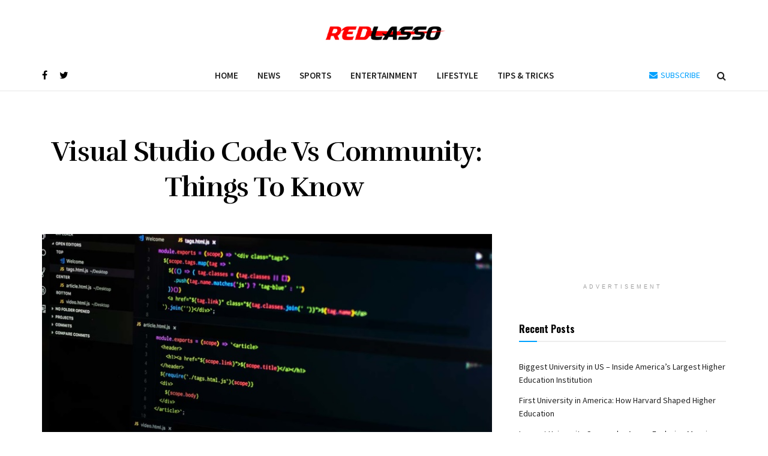

--- FILE ---
content_type: text/html; charset=UTF-8
request_url: https://www.redlasso.com/visual-studio-code-vs-community/
body_size: 26586
content:
<!doctype html>
<!--[if lt IE 7]> <html class="no-js lt-ie9 lt-ie8 lt-ie7" lang="en-US"> <![endif]-->
<!--[if IE 7]>    <html class="no-js lt-ie9 lt-ie8" lang="en-US"> <![endif]-->
<!--[if IE 8]>    <html class="no-js lt-ie9" lang="en-US"> <![endif]-->
<!--[if IE 9]>    <html class="no-js lt-ie10" lang="en-US"> <![endif]-->
<!--[if gt IE 8]><!--> <html class="no-js" lang="en-US"> <!--<![endif]-->
<head>
    <meta http-equiv="Content-Type" content="text/html; charset=UTF-8" />
    <meta name='viewport' content='width=device-width, initial-scale=1, user-scalable=yes' />
    <link rel="profile" href="http://gmpg.org/xfn/11" />
    <link rel="pingback" href="https://www.redlasso.com/xmlrpc.php" />
    <meta name='robots' content='index, follow, max-image-preview:large, max-snippet:-1, max-video-preview:-1' />
<meta property="og:type" content="article">
<meta property="og:title" content="Visual Studio Code Vs Community: Things To Know ">
<meta property="og:site_name" content="Red Lasso">
<meta property="og:description" content="Visual Studio Code is an electron based source code editor used in Linus, Mac OS, and Windows operating systems. It">
<meta property="og:url" content="https://www.redlasso.com/visual-studio-code-vs-community/">
<meta property="og:locale" content="en_US">
<meta property="og:image" content="https://www.redlasso.com/wp-content/uploads/2020/03/Visual-Studio-Code-Vs-Community.jpg">
<meta property="og:image:height" content="800">
<meta property="og:image:width" content="1200">
<meta property="article:published_time" content="2020-03-06T00:00:00+00:00">
<meta property="article:modified_time" content="2022-06-12T08:12:38+00:00">
<meta property="article:section" content="Tips &amp;amp; Tricks">
<meta name="twitter:card" content="summary_large_image">
<meta name="twitter:title" content="Visual Studio Code Vs Community: Things To Know ">
<meta name="twitter:description" content="Visual Studio Code is an electron based source code editor used in Linus, Mac OS, and Windows operating systems. It">
<meta name="twitter:url" content="https://www.redlasso.com/visual-studio-code-vs-community/">
<meta name="twitter:site" content="">
<meta name="twitter:image:src" content="https://www.redlasso.com/wp-content/uploads/2020/03/Visual-Studio-Code-Vs-Community.jpg">
<meta name="twitter:image:width" content="1200">
<meta name="twitter:image:height" content="800">
			<script type="text/javascript">
			  var jnews_ajax_url = '/?ajax-request=jnews'
			</script>
			<script type="text/javascript">;window.jnews=window.jnews||{},window.jnews.library=window.jnews.library||{},window.jnews.library=function(){"use strict";var e=this;e.win=window,e.doc=document,e.noop=function(){},e.globalBody=e.doc.getElementsByTagName("body")[0],e.globalBody=e.globalBody?e.globalBody:e.doc,e.win.jnewsDataStorage=e.win.jnewsDataStorage||{_storage:new WeakMap,put:function(e,t,n){this._storage.has(e)||this._storage.set(e,new Map),this._storage.get(e).set(t,n)},get:function(e,t){return this._storage.get(e).get(t)},has:function(e,t){return this._storage.has(e)&&this._storage.get(e).has(t)},remove:function(e,t){var n=this._storage.get(e).delete(t);return 0===!this._storage.get(e).size&&this._storage.delete(e),n}},e.windowWidth=function(){return e.win.innerWidth||e.docEl.clientWidth||e.globalBody.clientWidth},e.windowHeight=function(){return e.win.innerHeight||e.docEl.clientHeight||e.globalBody.clientHeight},e.requestAnimationFrame=e.win.requestAnimationFrame||e.win.webkitRequestAnimationFrame||e.win.mozRequestAnimationFrame||e.win.msRequestAnimationFrame||window.oRequestAnimationFrame||function(e){return setTimeout(e,1e3/60)},e.cancelAnimationFrame=e.win.cancelAnimationFrame||e.win.webkitCancelAnimationFrame||e.win.webkitCancelRequestAnimationFrame||e.win.mozCancelAnimationFrame||e.win.msCancelRequestAnimationFrame||e.win.oCancelRequestAnimationFrame||function(e){clearTimeout(e)},e.classListSupport="classList"in document.createElement("_"),e.hasClass=e.classListSupport?function(e,t){return e.classList.contains(t)}:function(e,t){return e.className.indexOf(t)>=0},e.addClass=e.classListSupport?function(t,n){e.hasClass(t,n)||t.classList.add(n)}:function(t,n){e.hasClass(t,n)||(t.className+=" "+n)},e.removeClass=e.classListSupport?function(t,n){e.hasClass(t,n)&&t.classList.remove(n)}:function(t,n){e.hasClass(t,n)&&(t.className=t.className.replace(n,""))},e.objKeys=function(e){var t=[];for(var n in e)Object.prototype.hasOwnProperty.call(e,n)&&t.push(n);return t},e.isObjectSame=function(e,t){var n=!0;return JSON.stringify(e)!==JSON.stringify(t)&&(n=!1),n},e.extend=function(){for(var e,t,n,o=arguments[0]||{},i=1,a=arguments.length;i<a;i++)if(null!==(e=arguments[i]))for(t in e)o!==(n=e[t])&&void 0!==n&&(o[t]=n);return o},e.dataStorage=e.win.jnewsDataStorage,e.isVisible=function(e){return 0!==e.offsetWidth&&0!==e.offsetHeight||e.getBoundingClientRect().length},e.getHeight=function(e){return e.offsetHeight||e.clientHeight||e.getBoundingClientRect().height},e.getWidth=function(e){return e.offsetWidth||e.clientWidth||e.getBoundingClientRect().width},e.supportsPassive=!1;try{var t=Object.defineProperty({},"passive",{get:function(){e.supportsPassive=!0}});"createEvent"in e.doc?e.win.addEventListener("test",null,t):"fireEvent"in e.doc&&e.win.attachEvent("test",null)}catch(e){}e.passiveOption=!!e.supportsPassive&&{passive:!0},e.setStorage=function(e,t){e="jnews-"+e;var n={expired:Math.floor(((new Date).getTime()+432e5)/1e3)};t=Object.assign(n,t);localStorage.setItem(e,JSON.stringify(t))},e.getStorage=function(e){e="jnews-"+e;var t=localStorage.getItem(e);return null!==t&&0<t.length?JSON.parse(localStorage.getItem(e)):{}},e.expiredStorage=function(){var t,n="jnews-";for(var o in localStorage)o.indexOf(n)>-1&&"undefined"!==(t=e.getStorage(o.replace(n,""))).expired&&t.expired<Math.floor((new Date).getTime()/1e3)&&localStorage.removeItem(o)},e.addEvents=function(t,n,o){for(var i in n){var a=["touchstart","touchmove"].indexOf(i)>=0&&!o&&e.passiveOption;"createEvent"in e.doc?t.addEventListener(i,n[i],a):"fireEvent"in e.doc&&t.attachEvent("on"+i,n[i])}},e.removeEvents=function(t,n){for(var o in n)"createEvent"in e.doc?t.removeEventListener(o,n[o]):"fireEvent"in e.doc&&t.detachEvent("on"+o,n[o])},e.triggerEvents=function(t,n,o){var i;o=o||{detail:null};return"createEvent"in e.doc?(!(i=e.doc.createEvent("CustomEvent")||new CustomEvent(n)).initCustomEvent||i.initCustomEvent(n,!0,!1,o),void t.dispatchEvent(i)):"fireEvent"in e.doc?((i=e.doc.createEventObject()).eventType=n,void t.fireEvent("on"+i.eventType,i)):void 0},e.getParents=function(t,n){void 0===n&&(n=e.doc);for(var o=[],i=t.parentNode,a=!1;!a;)if(i){var r=i;r.querySelectorAll(n).length?a=!0:(o.push(r),i=r.parentNode)}else o=[],a=!0;return o},e.forEach=function(e,t,n){for(var o=0,i=e.length;o<i;o++)t.call(n,e[o],o)},e.getText=function(e){return e.innerText||e.textContent},e.setText=function(e,t){var n="object"==typeof t?t.innerText||t.textContent:t;e.innerText&&(e.innerText=n),e.textContent&&(e.textContent=n)},e.httpBuildQuery=function(t){return e.objKeys(t).reduce(function t(n){var o=arguments.length>1&&void 0!==arguments[1]?arguments[1]:null;return function(i,a){var r=n[a];a=encodeURIComponent(a);var s=o?"".concat(o,"[").concat(a,"]"):a;return null==r||"function"==typeof r?(i.push("".concat(s,"=")),i):["number","boolean","string"].includes(typeof r)?(i.push("".concat(s,"=").concat(encodeURIComponent(r))),i):(i.push(e.objKeys(r).reduce(t(r,s),[]).join("&")),i)}}(t),[]).join("&")},e.get=function(t,n,o,i){return o="function"==typeof o?o:e.noop,e.ajax("GET",t,n,o,i)},e.post=function(t,n,o,i){return o="function"==typeof o?o:e.noop,e.ajax("POST",t,n,o,i)},e.ajax=function(t,n,o,i,a){var r=new XMLHttpRequest,s=n,c=e.httpBuildQuery(o);if(t=-1!=["GET","POST"].indexOf(t)?t:"GET",r.open(t,s+("GET"==t?"?"+c:""),!0),"POST"==t&&r.setRequestHeader("Content-type","application/x-www-form-urlencoded"),r.setRequestHeader("X-Requested-With","XMLHttpRequest"),r.onreadystatechange=function(){4===r.readyState&&200<=r.status&&300>r.status&&"function"==typeof i&&i.call(void 0,r.response)},void 0!==a&&!a){return{xhr:r,send:function(){r.send("POST"==t?c:null)}}}return r.send("POST"==t?c:null),{xhr:r}},e.scrollTo=function(t,n,o){function i(e,t,n){this.start=this.position(),this.change=e-this.start,this.currentTime=0,this.increment=20,this.duration=void 0===n?500:n,this.callback=t,this.finish=!1,this.animateScroll()}return Math.easeInOutQuad=function(e,t,n,o){return(e/=o/2)<1?n/2*e*e+t:-n/2*(--e*(e-2)-1)+t},i.prototype.stop=function(){this.finish=!0},i.prototype.move=function(t){e.doc.documentElement.scrollTop=t,e.globalBody.parentNode.scrollTop=t,e.globalBody.scrollTop=t},i.prototype.position=function(){return e.doc.documentElement.scrollTop||e.globalBody.parentNode.scrollTop||e.globalBody.scrollTop},i.prototype.animateScroll=function(){this.currentTime+=this.increment;var t=Math.easeInOutQuad(this.currentTime,this.start,this.change,this.duration);this.move(t),this.currentTime<this.duration&&!this.finish?e.requestAnimationFrame.call(e.win,this.animateScroll.bind(this)):this.callback&&"function"==typeof this.callback&&this.callback()},new i(t,n,o)},e.unwrap=function(t){var n,o=t;e.forEach(t,(function(e,t){n?n+=e:n=e})),o.replaceWith(n)},e.performance={start:function(e){performance.mark(e+"Start")},stop:function(e){performance.mark(e+"End"),performance.measure(e,e+"Start",e+"End")}},e.fps=function(){var t=0,n=0,o=0;!function(){var i=t=0,a=0,r=0,s=document.getElementById("fpsTable"),c=function(t){void 0===document.getElementsByTagName("body")[0]?e.requestAnimationFrame.call(e.win,(function(){c(t)})):document.getElementsByTagName("body")[0].appendChild(t)};null===s&&((s=document.createElement("div")).style.position="fixed",s.style.top="120px",s.style.left="10px",s.style.width="100px",s.style.height="20px",s.style.border="1px solid black",s.style.fontSize="11px",s.style.zIndex="100000",s.style.backgroundColor="white",s.id="fpsTable",c(s));var l=function(){o++,n=Date.now(),(a=(o/(r=(n-t)/1e3)).toPrecision(2))!=i&&(i=a,s.innerHTML=i+"fps"),1<r&&(t=n,o=0),e.requestAnimationFrame.call(e.win,l)};l()}()},e.instr=function(e,t){for(var n=0;n<t.length;n++)if(-1!==e.toLowerCase().indexOf(t[n].toLowerCase()))return!0},e.winLoad=function(t,n){function o(o){if("complete"===e.doc.readyState||"interactive"===e.doc.readyState)return!o||n?setTimeout(t,n||1):t(o),1}o()||e.addEvents(e.win,{load:o})},e.docReady=function(t,n){function o(o){if("complete"===e.doc.readyState||"interactive"===e.doc.readyState)return!o||n?setTimeout(t,n||1):t(o),1}o()||e.addEvents(e.doc,{DOMContentLoaded:o})},e.fireOnce=function(){e.docReady((function(){e.assets=e.assets||[],e.assets.length&&(e.boot(),e.load_assets())}),50)},e.boot=function(){e.length&&e.doc.querySelectorAll("style[media]").forEach((function(e){"not all"==e.getAttribute("media")&&e.removeAttribute("media")}))},e.create_js=function(t,n){var o=e.doc.createElement("script");switch(o.setAttribute("src",t),n){case"defer":o.setAttribute("defer",!0);break;case"async":o.setAttribute("async",!0);break;case"deferasync":o.setAttribute("defer",!0),o.setAttribute("async",!0)}e.globalBody.appendChild(o)},e.load_assets=function(){"object"==typeof e.assets&&e.forEach(e.assets.slice(0),(function(t,n){var o="";t.defer&&(o+="defer"),t.async&&(o+="async"),e.create_js(t.url,o);var i=e.assets.indexOf(t);i>-1&&e.assets.splice(i,1)})),e.assets=jnewsoption.au_scripts=window.jnewsads=[]},e.setCookie=function(e,t,n){var o="";if(n){var i=new Date;i.setTime(i.getTime()+24*n*60*60*1e3),o="; expires="+i.toUTCString()}document.cookie=e+"="+(t||"")+o+"; path=/"},e.getCookie=function(e){for(var t=e+"=",n=document.cookie.split(";"),o=0;o<n.length;o++){for(var i=n[o];" "==i.charAt(0);)i=i.substring(1,i.length);if(0==i.indexOf(t))return i.substring(t.length,i.length)}return null},e.eraseCookie=function(e){document.cookie=e+"=; Path=/; Expires=Thu, 01 Jan 1970 00:00:01 GMT;"},e.docReady((function(){e.globalBody=e.globalBody==e.doc?e.doc.getElementsByTagName("body")[0]:e.globalBody,e.globalBody=e.globalBody?e.globalBody:e.doc})),e.winLoad((function(){e.winLoad((function(){var t=!1;if(void 0!==window.jnewsadmin)if(void 0!==window.file_version_checker){var n=e.objKeys(window.file_version_checker);n.length?n.forEach((function(e){t||"10.0.4"===window.file_version_checker[e]||(t=!0)})):t=!0}else t=!0;t&&(window.jnewsHelper.getMessage(),window.jnewsHelper.getNotice())}),2500)}))},window.jnews.library=new window.jnews.library;</script><script type="module">;/*! instant.page v5.1.1 - (C) 2019-2020 Alexandre Dieulot - https://instant.page/license */
let t,e;const n=new Set,o=document.createElement("link"),i=o.relList&&o.relList.supports&&o.relList.supports("prefetch")&&window.IntersectionObserver&&"isIntersecting"in IntersectionObserverEntry.prototype,s="instantAllowQueryString"in document.body.dataset,a="instantAllowExternalLinks"in document.body.dataset,r="instantWhitelist"in document.body.dataset,c="instantMousedownShortcut"in document.body.dataset,d=1111;let l=65,u=!1,f=!1,m=!1;if("instantIntensity"in document.body.dataset){const t=document.body.dataset.instantIntensity;if("mousedown"==t.substr(0,"mousedown".length))u=!0,"mousedown-only"==t&&(f=!0);else if("viewport"==t.substr(0,"viewport".length))navigator.connection&&(navigator.connection.saveData||navigator.connection.effectiveType&&navigator.connection.effectiveType.includes("2g"))||("viewport"==t?document.documentElement.clientWidth*document.documentElement.clientHeight<45e4&&(m=!0):"viewport-all"==t&&(m=!0));else{const e=parseInt(t);isNaN(e)||(l=e)}}if(i){const n={capture:!0,passive:!0};if(f||document.addEventListener("touchstart",(function(t){e=performance.now();const n=t.target.closest("a");h(n)&&v(n.href)}),n),u?c||document.addEventListener("mousedown",(function(t){const e=t.target.closest("a");h(e)&&v(e.href)}),n):document.addEventListener("mouseover",(function(n){if(performance.now()-e<d)return;if(!("closest"in n.target))return;const o=n.target.closest("a");h(o)&&(o.addEventListener("mouseout",p,{passive:!0}),t=setTimeout((()=>{v(o.href),t=void 0}),l))}),n),c&&document.addEventListener("mousedown",(function(t){if(performance.now()-e<d)return;const n=t.target.closest("a");if(t.which>1||t.metaKey||t.ctrlKey)return;if(!n)return;n.addEventListener("click",(function(t){1337!=t.detail&&t.preventDefault()}),{capture:!0,passive:!1,once:!0});const o=new MouseEvent("click",{view:window,bubbles:!0,cancelable:!1,detail:1337});n.dispatchEvent(o)}),n),m){let t;(t=window.requestIdleCallback?t=>{requestIdleCallback(t,{timeout:1500})}:t=>{t()})((()=>{const t=new IntersectionObserver((e=>{e.forEach((e=>{if(e.isIntersecting){const n=e.target;t.unobserve(n),v(n.href)}}))}));document.querySelectorAll("a").forEach((e=>{h(e)&&t.observe(e)}))}))}}function p(e){e.relatedTarget&&e.target.closest("a")==e.relatedTarget.closest("a")||t&&(clearTimeout(t),t=void 0)}function h(t){if(t&&t.href&&(!r||"instant"in t.dataset)&&(a||t.origin==location.origin||"instant"in t.dataset)&&["http:","https:"].includes(t.protocol)&&("http:"!=t.protocol||"https:"!=location.protocol)&&(s||!t.search||"instant"in t.dataset)&&!(t.hash&&t.pathname+t.search==location.pathname+location.search||"noInstant"in t.dataset))return!0}function v(t){if(n.has(t))return;const e=document.createElement("link");e.rel="prefetch",e.href=t,document.head.appendChild(e),n.add(t)}</script>
	<!-- This site is optimized with the Yoast SEO plugin v26.5 - https://yoast.com/wordpress/plugins/seo/ -->
	<title>Visual Studio Code Vs Community: Things To Know  - Red Lasso</title>
<link data-rocket-prefetch href="https://www.gstatic.com" rel="dns-prefetch">
<link data-rocket-prefetch href="https://fonts.googleapis.com" rel="dns-prefetch">
<link data-rocket-prefetch href="https://www.googletagmanager.com" rel="dns-prefetch">
<link data-rocket-prefetch href="https://pagead2.googlesyndication.com" rel="dns-prefetch">
<link data-rocket-prefetch href="https://www.google.com" rel="dns-prefetch"><link rel="preload" data-rocket-preload as="image" href="https://www.redlasso.com/wp-content/themes/jnews/assets/dist/image/preloader.gif" fetchpriority="high">
	<meta name="description" content="In taking a look at the visual Studio vs. community, we must understand that Microsoft Visual Studio Code is a text editor used mainly to write ............" />
	<link rel="canonical" href="https://www.redlasso.com/visual-studio-code-vs-community/" />
	<meta property="og:locale" content="en_US" />
	<meta property="og:type" content="article" />
	<meta property="og:title" content="Visual Studio Code Vs Community: Things To Know  - Red Lasso" />
	<meta property="og:description" content="In taking a look at the visual Studio vs. community, we must understand that Microsoft Visual Studio Code is a text editor used mainly to write ............" />
	<meta property="og:url" content="https://www.redlasso.com/visual-studio-code-vs-community/" />
	<meta property="og:site_name" content="Red Lasso" />
	<meta property="article:published_time" content="2020-03-06T00:00:00+00:00" />
	<meta property="article:modified_time" content="2022-06-12T08:12:38+00:00" />
	<meta property="og:image" content="https://www.redlasso.com/wp-content/uploads/2020/03/Visual-Studio-Code-Vs-Community.jpg" />
	<meta property="og:image:width" content="1200" />
	<meta property="og:image:height" content="800" />
	<meta property="og:image:type" content="image/jpeg" />
	<meta name="author" content="Author" />
	<meta name="twitter:card" content="summary_large_image" />
	<meta name="twitter:label1" content="Written by" />
	<meta name="twitter:data1" content="Author" />
	<meta name="twitter:label2" content="Est. reading time" />
	<meta name="twitter:data2" content="8 minutes" />
	<script type="application/ld+json" class="yoast-schema-graph">{"@context":"https://schema.org","@graph":[{"@type":"Article","@id":"https://www.redlasso.com/visual-studio-code-vs-community/#article","isPartOf":{"@id":"https://www.redlasso.com/visual-studio-code-vs-community/"},"author":{"name":"Author","@id":"https://www.redlasso.com/#/schema/person/857e9abd8832ea567ad0fac2d1ae4f97"},"headline":"Visual Studio Code Vs Community: Things To Know ","datePublished":"2020-03-06T00:00:00+00:00","dateModified":"2022-06-12T08:12:38+00:00","mainEntityOfPage":{"@id":"https://www.redlasso.com/visual-studio-code-vs-community/"},"wordCount":1789,"commentCount":0,"publisher":{"@id":"https://www.redlasso.com/#organization"},"image":{"@id":"https://www.redlasso.com/visual-studio-code-vs-community/#primaryimage"},"thumbnailUrl":"https://www.redlasso.com/wp-content/uploads/2020/03/Visual-Studio-Code-Vs-Community.jpg","articleSection":["Tips &amp; Tricks"],"inLanguage":"en-US","potentialAction":[{"@type":"CommentAction","name":"Comment","target":["https://www.redlasso.com/visual-studio-code-vs-community/#respond"]}]},{"@type":"WebPage","@id":"https://www.redlasso.com/visual-studio-code-vs-community/","url":"https://www.redlasso.com/visual-studio-code-vs-community/","name":"Visual Studio Code Vs Community: Things To Know  - Red Lasso","isPartOf":{"@id":"https://www.redlasso.com/#website"},"primaryImageOfPage":{"@id":"https://www.redlasso.com/visual-studio-code-vs-community/#primaryimage"},"image":{"@id":"https://www.redlasso.com/visual-studio-code-vs-community/#primaryimage"},"thumbnailUrl":"https://www.redlasso.com/wp-content/uploads/2020/03/Visual-Studio-Code-Vs-Community.jpg","datePublished":"2020-03-06T00:00:00+00:00","dateModified":"2022-06-12T08:12:38+00:00","description":"In taking a look at the visual Studio vs. community, we must understand that Microsoft Visual Studio Code is a text editor used mainly to write ............","breadcrumb":{"@id":"https://www.redlasso.com/visual-studio-code-vs-community/#breadcrumb"},"inLanguage":"en-US","potentialAction":[{"@type":"ReadAction","target":["https://www.redlasso.com/visual-studio-code-vs-community/"]}]},{"@type":"ImageObject","inLanguage":"en-US","@id":"https://www.redlasso.com/visual-studio-code-vs-community/#primaryimage","url":"https://www.redlasso.com/wp-content/uploads/2020/03/Visual-Studio-Code-Vs-Community.jpg","contentUrl":"https://www.redlasso.com/wp-content/uploads/2020/03/Visual-Studio-Code-Vs-Community.jpg","width":1200,"height":800,"caption":"Visual Studio Code Vs Community"},{"@type":"BreadcrumbList","@id":"https://www.redlasso.com/visual-studio-code-vs-community/#breadcrumb","itemListElement":[{"@type":"ListItem","position":1,"name":"Home","item":"https://www.redlasso.com/"},{"@type":"ListItem","position":2,"name":"Visual Studio Code Vs Community: Things To Know "}]},{"@type":"WebSite","@id":"https://www.redlasso.com/#website","url":"https://www.redlasso.com/","name":"Red Lasso","description":"A Lifestyle, Entertainment And Sports Magazine","publisher":{"@id":"https://www.redlasso.com/#organization"},"potentialAction":[{"@type":"SearchAction","target":{"@type":"EntryPoint","urlTemplate":"https://www.redlasso.com/?s={search_term_string}"},"query-input":{"@type":"PropertyValueSpecification","valueRequired":true,"valueName":"search_term_string"}}],"inLanguage":"en-US"},{"@type":"Organization","@id":"https://www.redlasso.com/#organization","name":"Red Lasso","url":"https://www.redlasso.com/","logo":{"@type":"ImageObject","inLanguage":"en-US","@id":"https://www.redlasso.com/#/schema/logo/image/","url":"https://www.redlasso.com/wp-content/uploads/2020/02/Red-lasso-1.png","contentUrl":"https://www.redlasso.com/wp-content/uploads/2020/02/Red-lasso-1.png","width":380,"height":70,"caption":"Red Lasso"},"image":{"@id":"https://www.redlasso.com/#/schema/logo/image/"}},{"@type":"Person","@id":"https://www.redlasso.com/#/schema/person/857e9abd8832ea567ad0fac2d1ae4f97","name":"Author","image":{"@type":"ImageObject","inLanguage":"en-US","@id":"https://www.redlasso.com/#/schema/person/image/","url":"https://secure.gravatar.com/avatar/90b8f1d6bd3ed865856cbd977f69f110713781cb3571706ec1c074af3cd9b72e?s=96&d=mm&r=g","contentUrl":"https://secure.gravatar.com/avatar/90b8f1d6bd3ed865856cbd977f69f110713781cb3571706ec1c074af3cd9b72e?s=96&d=mm&r=g","caption":"Author"},"url":"https://www.redlasso.com/author/redlasso_3m7q50/"}]}</script>
	<!-- / Yoast SEO plugin. -->


<link rel='dns-prefetch' href='//www.redlasso.com' />
<link rel='dns-prefetch' href='//fonts.googleapis.com' />
<link rel='preconnect' href='https://fonts.gstatic.com' />
<link rel="alternate" type="application/rss+xml" title="Red Lasso &raquo; Feed" href="https://www.redlasso.com/feed/" />
<link rel="alternate" type="application/rss+xml" title="Red Lasso &raquo; Comments Feed" href="https://www.redlasso.com/comments/feed/" />
<link rel="alternate" type="application/rss+xml" title="Red Lasso &raquo; Visual Studio Code Vs Community: Things To Know  Comments Feed" href="https://www.redlasso.com/visual-studio-code-vs-community/feed/" />
<link rel="alternate" title="oEmbed (JSON)" type="application/json+oembed" href="https://www.redlasso.com/wp-json/oembed/1.0/embed?url=https%3A%2F%2Fwww.redlasso.com%2Fvisual-studio-code-vs-community%2F" />
<link rel="alternate" title="oEmbed (XML)" type="text/xml+oembed" href="https://www.redlasso.com/wp-json/oembed/1.0/embed?url=https%3A%2F%2Fwww.redlasso.com%2Fvisual-studio-code-vs-community%2F&#038;format=xml" />
<style id='wp-img-auto-sizes-contain-inline-css' type='text/css'>
img:is([sizes=auto i],[sizes^="auto," i]){contain-intrinsic-size:3000px 1500px}
/*# sourceURL=wp-img-auto-sizes-contain-inline-css */
</style>
<style id='wp-emoji-styles-inline-css' type='text/css'>

	img.wp-smiley, img.emoji {
		display: inline !important;
		border: none !important;
		box-shadow: none !important;
		height: 1em !important;
		width: 1em !important;
		margin: 0 0.07em !important;
		vertical-align: -0.1em !important;
		background: none !important;
		padding: 0 !important;
	}
/*# sourceURL=wp-emoji-styles-inline-css */
</style>
<style id='wp-block-library-inline-css' type='text/css'>
:root{--wp-block-synced-color:#7a00df;--wp-block-synced-color--rgb:122,0,223;--wp-bound-block-color:var(--wp-block-synced-color);--wp-editor-canvas-background:#ddd;--wp-admin-theme-color:#007cba;--wp-admin-theme-color--rgb:0,124,186;--wp-admin-theme-color-darker-10:#006ba1;--wp-admin-theme-color-darker-10--rgb:0,107,160.5;--wp-admin-theme-color-darker-20:#005a87;--wp-admin-theme-color-darker-20--rgb:0,90,135;--wp-admin-border-width-focus:2px}@media (min-resolution:192dpi){:root{--wp-admin-border-width-focus:1.5px}}.wp-element-button{cursor:pointer}:root .has-very-light-gray-background-color{background-color:#eee}:root .has-very-dark-gray-background-color{background-color:#313131}:root .has-very-light-gray-color{color:#eee}:root .has-very-dark-gray-color{color:#313131}:root .has-vivid-green-cyan-to-vivid-cyan-blue-gradient-background{background:linear-gradient(135deg,#00d084,#0693e3)}:root .has-purple-crush-gradient-background{background:linear-gradient(135deg,#34e2e4,#4721fb 50%,#ab1dfe)}:root .has-hazy-dawn-gradient-background{background:linear-gradient(135deg,#faaca8,#dad0ec)}:root .has-subdued-olive-gradient-background{background:linear-gradient(135deg,#fafae1,#67a671)}:root .has-atomic-cream-gradient-background{background:linear-gradient(135deg,#fdd79a,#004a59)}:root .has-nightshade-gradient-background{background:linear-gradient(135deg,#330968,#31cdcf)}:root .has-midnight-gradient-background{background:linear-gradient(135deg,#020381,#2874fc)}:root{--wp--preset--font-size--normal:16px;--wp--preset--font-size--huge:42px}.has-regular-font-size{font-size:1em}.has-larger-font-size{font-size:2.625em}.has-normal-font-size{font-size:var(--wp--preset--font-size--normal)}.has-huge-font-size{font-size:var(--wp--preset--font-size--huge)}.has-text-align-center{text-align:center}.has-text-align-left{text-align:left}.has-text-align-right{text-align:right}.has-fit-text{white-space:nowrap!important}#end-resizable-editor-section{display:none}.aligncenter{clear:both}.items-justified-left{justify-content:flex-start}.items-justified-center{justify-content:center}.items-justified-right{justify-content:flex-end}.items-justified-space-between{justify-content:space-between}.screen-reader-text{border:0;clip-path:inset(50%);height:1px;margin:-1px;overflow:hidden;padding:0;position:absolute;width:1px;word-wrap:normal!important}.screen-reader-text:focus{background-color:#ddd;clip-path:none;color:#444;display:block;font-size:1em;height:auto;left:5px;line-height:normal;padding:15px 23px 14px;text-decoration:none;top:5px;width:auto;z-index:100000}html :where(.has-border-color){border-style:solid}html :where([style*=border-top-color]){border-top-style:solid}html :where([style*=border-right-color]){border-right-style:solid}html :where([style*=border-bottom-color]){border-bottom-style:solid}html :where([style*=border-left-color]){border-left-style:solid}html :where([style*=border-width]){border-style:solid}html :where([style*=border-top-width]){border-top-style:solid}html :where([style*=border-right-width]){border-right-style:solid}html :where([style*=border-bottom-width]){border-bottom-style:solid}html :where([style*=border-left-width]){border-left-style:solid}html :where(img[class*=wp-image-]){height:auto;max-width:100%}:where(figure){margin:0 0 1em}html :where(.is-position-sticky){--wp-admin--admin-bar--position-offset:var(--wp-admin--admin-bar--height,0px)}@media screen and (max-width:600px){html :where(.is-position-sticky){--wp-admin--admin-bar--position-offset:0px}}

/*# sourceURL=wp-block-library-inline-css */
</style><style id='global-styles-inline-css' type='text/css'>
:root{--wp--preset--aspect-ratio--square: 1;--wp--preset--aspect-ratio--4-3: 4/3;--wp--preset--aspect-ratio--3-4: 3/4;--wp--preset--aspect-ratio--3-2: 3/2;--wp--preset--aspect-ratio--2-3: 2/3;--wp--preset--aspect-ratio--16-9: 16/9;--wp--preset--aspect-ratio--9-16: 9/16;--wp--preset--color--black: #000000;--wp--preset--color--cyan-bluish-gray: #abb8c3;--wp--preset--color--white: #ffffff;--wp--preset--color--pale-pink: #f78da7;--wp--preset--color--vivid-red: #cf2e2e;--wp--preset--color--luminous-vivid-orange: #ff6900;--wp--preset--color--luminous-vivid-amber: #fcb900;--wp--preset--color--light-green-cyan: #7bdcb5;--wp--preset--color--vivid-green-cyan: #00d084;--wp--preset--color--pale-cyan-blue: #8ed1fc;--wp--preset--color--vivid-cyan-blue: #0693e3;--wp--preset--color--vivid-purple: #9b51e0;--wp--preset--gradient--vivid-cyan-blue-to-vivid-purple: linear-gradient(135deg,rgb(6,147,227) 0%,rgb(155,81,224) 100%);--wp--preset--gradient--light-green-cyan-to-vivid-green-cyan: linear-gradient(135deg,rgb(122,220,180) 0%,rgb(0,208,130) 100%);--wp--preset--gradient--luminous-vivid-amber-to-luminous-vivid-orange: linear-gradient(135deg,rgb(252,185,0) 0%,rgb(255,105,0) 100%);--wp--preset--gradient--luminous-vivid-orange-to-vivid-red: linear-gradient(135deg,rgb(255,105,0) 0%,rgb(207,46,46) 100%);--wp--preset--gradient--very-light-gray-to-cyan-bluish-gray: linear-gradient(135deg,rgb(238,238,238) 0%,rgb(169,184,195) 100%);--wp--preset--gradient--cool-to-warm-spectrum: linear-gradient(135deg,rgb(74,234,220) 0%,rgb(151,120,209) 20%,rgb(207,42,186) 40%,rgb(238,44,130) 60%,rgb(251,105,98) 80%,rgb(254,248,76) 100%);--wp--preset--gradient--blush-light-purple: linear-gradient(135deg,rgb(255,206,236) 0%,rgb(152,150,240) 100%);--wp--preset--gradient--blush-bordeaux: linear-gradient(135deg,rgb(254,205,165) 0%,rgb(254,45,45) 50%,rgb(107,0,62) 100%);--wp--preset--gradient--luminous-dusk: linear-gradient(135deg,rgb(255,203,112) 0%,rgb(199,81,192) 50%,rgb(65,88,208) 100%);--wp--preset--gradient--pale-ocean: linear-gradient(135deg,rgb(255,245,203) 0%,rgb(182,227,212) 50%,rgb(51,167,181) 100%);--wp--preset--gradient--electric-grass: linear-gradient(135deg,rgb(202,248,128) 0%,rgb(113,206,126) 100%);--wp--preset--gradient--midnight: linear-gradient(135deg,rgb(2,3,129) 0%,rgb(40,116,252) 100%);--wp--preset--font-size--small: 13px;--wp--preset--font-size--medium: 20px;--wp--preset--font-size--large: 36px;--wp--preset--font-size--x-large: 42px;--wp--preset--spacing--20: 0.44rem;--wp--preset--spacing--30: 0.67rem;--wp--preset--spacing--40: 1rem;--wp--preset--spacing--50: 1.5rem;--wp--preset--spacing--60: 2.25rem;--wp--preset--spacing--70: 3.38rem;--wp--preset--spacing--80: 5.06rem;--wp--preset--shadow--natural: 6px 6px 9px rgba(0, 0, 0, 0.2);--wp--preset--shadow--deep: 12px 12px 50px rgba(0, 0, 0, 0.4);--wp--preset--shadow--sharp: 6px 6px 0px rgba(0, 0, 0, 0.2);--wp--preset--shadow--outlined: 6px 6px 0px -3px rgb(255, 255, 255), 6px 6px rgb(0, 0, 0);--wp--preset--shadow--crisp: 6px 6px 0px rgb(0, 0, 0);}:where(.is-layout-flex){gap: 0.5em;}:where(.is-layout-grid){gap: 0.5em;}body .is-layout-flex{display: flex;}.is-layout-flex{flex-wrap: wrap;align-items: center;}.is-layout-flex > :is(*, div){margin: 0;}body .is-layout-grid{display: grid;}.is-layout-grid > :is(*, div){margin: 0;}:where(.wp-block-columns.is-layout-flex){gap: 2em;}:where(.wp-block-columns.is-layout-grid){gap: 2em;}:where(.wp-block-post-template.is-layout-flex){gap: 1.25em;}:where(.wp-block-post-template.is-layout-grid){gap: 1.25em;}.has-black-color{color: var(--wp--preset--color--black) !important;}.has-cyan-bluish-gray-color{color: var(--wp--preset--color--cyan-bluish-gray) !important;}.has-white-color{color: var(--wp--preset--color--white) !important;}.has-pale-pink-color{color: var(--wp--preset--color--pale-pink) !important;}.has-vivid-red-color{color: var(--wp--preset--color--vivid-red) !important;}.has-luminous-vivid-orange-color{color: var(--wp--preset--color--luminous-vivid-orange) !important;}.has-luminous-vivid-amber-color{color: var(--wp--preset--color--luminous-vivid-amber) !important;}.has-light-green-cyan-color{color: var(--wp--preset--color--light-green-cyan) !important;}.has-vivid-green-cyan-color{color: var(--wp--preset--color--vivid-green-cyan) !important;}.has-pale-cyan-blue-color{color: var(--wp--preset--color--pale-cyan-blue) !important;}.has-vivid-cyan-blue-color{color: var(--wp--preset--color--vivid-cyan-blue) !important;}.has-vivid-purple-color{color: var(--wp--preset--color--vivid-purple) !important;}.has-black-background-color{background-color: var(--wp--preset--color--black) !important;}.has-cyan-bluish-gray-background-color{background-color: var(--wp--preset--color--cyan-bluish-gray) !important;}.has-white-background-color{background-color: var(--wp--preset--color--white) !important;}.has-pale-pink-background-color{background-color: var(--wp--preset--color--pale-pink) !important;}.has-vivid-red-background-color{background-color: var(--wp--preset--color--vivid-red) !important;}.has-luminous-vivid-orange-background-color{background-color: var(--wp--preset--color--luminous-vivid-orange) !important;}.has-luminous-vivid-amber-background-color{background-color: var(--wp--preset--color--luminous-vivid-amber) !important;}.has-light-green-cyan-background-color{background-color: var(--wp--preset--color--light-green-cyan) !important;}.has-vivid-green-cyan-background-color{background-color: var(--wp--preset--color--vivid-green-cyan) !important;}.has-pale-cyan-blue-background-color{background-color: var(--wp--preset--color--pale-cyan-blue) !important;}.has-vivid-cyan-blue-background-color{background-color: var(--wp--preset--color--vivid-cyan-blue) !important;}.has-vivid-purple-background-color{background-color: var(--wp--preset--color--vivid-purple) !important;}.has-black-border-color{border-color: var(--wp--preset--color--black) !important;}.has-cyan-bluish-gray-border-color{border-color: var(--wp--preset--color--cyan-bluish-gray) !important;}.has-white-border-color{border-color: var(--wp--preset--color--white) !important;}.has-pale-pink-border-color{border-color: var(--wp--preset--color--pale-pink) !important;}.has-vivid-red-border-color{border-color: var(--wp--preset--color--vivid-red) !important;}.has-luminous-vivid-orange-border-color{border-color: var(--wp--preset--color--luminous-vivid-orange) !important;}.has-luminous-vivid-amber-border-color{border-color: var(--wp--preset--color--luminous-vivid-amber) !important;}.has-light-green-cyan-border-color{border-color: var(--wp--preset--color--light-green-cyan) !important;}.has-vivid-green-cyan-border-color{border-color: var(--wp--preset--color--vivid-green-cyan) !important;}.has-pale-cyan-blue-border-color{border-color: var(--wp--preset--color--pale-cyan-blue) !important;}.has-vivid-cyan-blue-border-color{border-color: var(--wp--preset--color--vivid-cyan-blue) !important;}.has-vivid-purple-border-color{border-color: var(--wp--preset--color--vivid-purple) !important;}.has-vivid-cyan-blue-to-vivid-purple-gradient-background{background: var(--wp--preset--gradient--vivid-cyan-blue-to-vivid-purple) !important;}.has-light-green-cyan-to-vivid-green-cyan-gradient-background{background: var(--wp--preset--gradient--light-green-cyan-to-vivid-green-cyan) !important;}.has-luminous-vivid-amber-to-luminous-vivid-orange-gradient-background{background: var(--wp--preset--gradient--luminous-vivid-amber-to-luminous-vivid-orange) !important;}.has-luminous-vivid-orange-to-vivid-red-gradient-background{background: var(--wp--preset--gradient--luminous-vivid-orange-to-vivid-red) !important;}.has-very-light-gray-to-cyan-bluish-gray-gradient-background{background: var(--wp--preset--gradient--very-light-gray-to-cyan-bluish-gray) !important;}.has-cool-to-warm-spectrum-gradient-background{background: var(--wp--preset--gradient--cool-to-warm-spectrum) !important;}.has-blush-light-purple-gradient-background{background: var(--wp--preset--gradient--blush-light-purple) !important;}.has-blush-bordeaux-gradient-background{background: var(--wp--preset--gradient--blush-bordeaux) !important;}.has-luminous-dusk-gradient-background{background: var(--wp--preset--gradient--luminous-dusk) !important;}.has-pale-ocean-gradient-background{background: var(--wp--preset--gradient--pale-ocean) !important;}.has-electric-grass-gradient-background{background: var(--wp--preset--gradient--electric-grass) !important;}.has-midnight-gradient-background{background: var(--wp--preset--gradient--midnight) !important;}.has-small-font-size{font-size: var(--wp--preset--font-size--small) !important;}.has-medium-font-size{font-size: var(--wp--preset--font-size--medium) !important;}.has-large-font-size{font-size: var(--wp--preset--font-size--large) !important;}.has-x-large-font-size{font-size: var(--wp--preset--font-size--x-large) !important;}
/*# sourceURL=global-styles-inline-css */
</style>

<style id='classic-theme-styles-inline-css' type='text/css'>
/*! This file is auto-generated */
.wp-block-button__link{color:#fff;background-color:#32373c;border-radius:9999px;box-shadow:none;text-decoration:none;padding:calc(.667em + 2px) calc(1.333em + 2px);font-size:1.125em}.wp-block-file__button{background:#32373c;color:#fff;text-decoration:none}
/*# sourceURL=/wp-includes/css/classic-themes.min.css */
</style>
<link rel='stylesheet' id='js_composer_front-css' href='https://www.redlasso.com/wp-content/plugins/js_composer/assets/css/js_composer.min.css?ver=6.13.0' type='text/css' media='all' />
<link rel='stylesheet' id='jeg_customizer_font-css' href='//fonts.googleapis.com/css?family=Source+Sans+Pro%3Aregular%2C600%2C700%7COswald%3A700%7CRufina%3Aregular%2C700%7CLora%3Areguler%7CPoppins%3A600&#038;display=swap&#038;ver=1.3.0' type='text/css' media='all' />
<link rel='stylesheet' id='jnews-frontend-css' href='https://www.redlasso.com/wp-content/themes/jnews/assets/dist/frontend.min.css?ver=11.0.9' type='text/css' media='all' />
<link rel='stylesheet' id='jnews-js-composer-css' href='https://www.redlasso.com/wp-content/themes/jnews/assets/css/js-composer-frontend.css?ver=11.0.9' type='text/css' media='all' />
<link rel='stylesheet' id='jnews-style-css' href='https://www.redlasso.com/wp-content/themes/jnews/style.css?ver=11.0.9' type='text/css' media='all' />
<link rel='stylesheet' id='jnews-darkmode-css' href='https://www.redlasso.com/wp-content/themes/jnews/assets/css/darkmode.css?ver=11.0.9' type='text/css' media='all' />
<link rel='stylesheet' id='jnews-scheme-css' href='https://www.redlasso.com/wp-content/themes/jnews/data/import/popnews/scheme.css?ver=11.0.9' type='text/css' media='all' />
<link rel='stylesheet' id='jnews-social-login-style-css' href='https://www.redlasso.com/wp-content/plugins/jnews-social-login/assets/css/plugin.css?ver=11.0.1' type='text/css' media='all' />
<link rel='stylesheet' id='jnews-select-share-css' href='https://www.redlasso.com/wp-content/plugins/jnews-social-share/assets/css/plugin.css' type='text/css' media='all' />
<script type="text/javascript" src="https://www.redlasso.com/wp-includes/js/jquery/jquery.min.js?ver=3.7.1" id="jquery-core-js"></script>
<script type="text/javascript" src="https://www.redlasso.com/wp-includes/js/jquery/jquery-migrate.min.js?ver=3.4.1" id="jquery-migrate-js"></script>
<link rel="https://api.w.org/" href="https://www.redlasso.com/wp-json/" /><link rel="alternate" title="JSON" type="application/json" href="https://www.redlasso.com/wp-json/wp/v2/posts/1613" /><link rel="EditURI" type="application/rsd+xml" title="RSD" href="https://www.redlasso.com/xmlrpc.php?rsd" />
<link rel='shortlink' href='https://www.redlasso.com/?p=1613' />
<!-- Global site tag (gtag.js) - Google Analytics -->
<script async src="https://www.googletagmanager.com/gtag/js?id=UA-140016743-4"></script>
<script>
  window.dataLayer = window.dataLayer || [];
  function gtag(){dataLayer.push(arguments);}
  gtag('js', new Date());

  gtag('config', 'UA-140016743-4');
</script>
<script async src="https://pagead2.googlesyndication.com/pagead/js/adsbygoogle.js?client=ca-pub-0369300789583461"
     crossorigin="anonymous"></script><meta name="generator" content="Powered by WPBakery Page Builder - drag and drop page builder for WordPress."/>
<script type='application/ld+json'>{"@context":"http:\/\/schema.org","@type":"Organization","@id":"https:\/\/www.redlasso.com\/#organization","url":"https:\/\/www.redlasso.com\/","name":"","logo":{"@type":"ImageObject","url":""},"sameAs":["#","#"]}</script>
<script type='application/ld+json'>{"@context":"http:\/\/schema.org","@type":"WebSite","@id":"https:\/\/www.redlasso.com\/#website","url":"https:\/\/www.redlasso.com\/","name":"","potentialAction":{"@type":"SearchAction","target":"https:\/\/www.redlasso.com\/?s={search_term_string}","query-input":"required name=search_term_string"}}</script>
<link rel="icon" href="https://www.redlasso.com/wp-content/uploads/2020/02/cropped-redlasso-favicon-32x32.jpg" sizes="32x32" />
<link rel="icon" href="https://www.redlasso.com/wp-content/uploads/2020/02/cropped-redlasso-favicon-192x192.jpg" sizes="192x192" />
<link rel="apple-touch-icon" href="https://www.redlasso.com/wp-content/uploads/2020/02/cropped-redlasso-favicon-180x180.jpg" />
<meta name="msapplication-TileImage" content="https://www.redlasso.com/wp-content/uploads/2020/02/cropped-redlasso-favicon-270x270.jpg" />
<style id="jeg_dynamic_css" type="text/css" data-type="jeg_custom-css">body { --j-body-color : #3f4850; --j-accent-color : #00a1ff; --j-alt-color : #00a1ff; --j-heading-color : #000000; } body,.jeg_newsfeed_list .tns-outer .tns-controls button,.jeg_filter_button,.owl-carousel .owl-nav div,.jeg_readmore,.jeg_hero_style_7 .jeg_post_meta a,.widget_calendar thead th,.widget_calendar tfoot a,.jeg_socialcounter a,.entry-header .jeg_meta_like a,.entry-header .jeg_meta_comment a,.entry-header .jeg_meta_donation a,.entry-header .jeg_meta_bookmark a,.entry-content tbody tr:hover,.entry-content th,.jeg_splitpost_nav li:hover a,#breadcrumbs a,.jeg_author_socials a:hover,.jeg_footer_content a,.jeg_footer_bottom a,.jeg_cartcontent,.woocommerce .woocommerce-breadcrumb a { color : #3f4850; } a, .jeg_menu_style_5>li>a:hover, .jeg_menu_style_5>li.sfHover>a, .jeg_menu_style_5>li.current-menu-item>a, .jeg_menu_style_5>li.current-menu-ancestor>a, .jeg_navbar .jeg_menu:not(.jeg_main_menu)>li>a:hover, .jeg_midbar .jeg_menu:not(.jeg_main_menu)>li>a:hover, .jeg_side_tabs li.active, .jeg_block_heading_5 strong, .jeg_block_heading_6 strong, .jeg_block_heading_7 strong, .jeg_block_heading_8 strong, .jeg_subcat_list li a:hover, .jeg_subcat_list li button:hover, .jeg_pl_lg_7 .jeg_thumb .jeg_post_category a, .jeg_pl_xs_2:before, .jeg_pl_xs_4 .jeg_postblock_content:before, .jeg_postblock .jeg_post_title a:hover, .jeg_hero_style_6 .jeg_post_title a:hover, .jeg_sidefeed .jeg_pl_xs_3 .jeg_post_title a:hover, .widget_jnews_popular .jeg_post_title a:hover, .jeg_meta_author a, .widget_archive li a:hover, .widget_pages li a:hover, .widget_meta li a:hover, .widget_recent_entries li a:hover, .widget_rss li a:hover, .widget_rss cite, .widget_categories li a:hover, .widget_categories li.current-cat>a, #breadcrumbs a:hover, .jeg_share_count .counts, .commentlist .bypostauthor>.comment-body>.comment-author>.fn, span.required, .jeg_review_title, .bestprice .price, .authorlink a:hover, .jeg_vertical_playlist .jeg_video_playlist_play_icon, .jeg_vertical_playlist .jeg_video_playlist_item.active .jeg_video_playlist_thumbnail:before, .jeg_horizontal_playlist .jeg_video_playlist_play, .woocommerce li.product .pricegroup .button, .widget_display_forums li a:hover, .widget_display_topics li:before, .widget_display_replies li:before, .widget_display_views li:before, .bbp-breadcrumb a:hover, .jeg_mobile_menu li.sfHover>a, .jeg_mobile_menu li a:hover, .split-template-6 .pagenum, .jeg_mobile_menu_style_5>li>a:hover, .jeg_mobile_menu_style_5>li.sfHover>a, .jeg_mobile_menu_style_5>li.current-menu-item>a, .jeg_mobile_menu_style_5>li.current-menu-ancestor>a { color : #00a1ff; } .jeg_menu_style_1>li>a:before, .jeg_menu_style_2>li>a:before, .jeg_menu_style_3>li>a:before, .jeg_side_toggle, .jeg_slide_caption .jeg_post_category a, .jeg_slider_type_1_wrapper .tns-controls button.tns-next, .jeg_block_heading_1 .jeg_block_title span, .jeg_block_heading_2 .jeg_block_title span, .jeg_block_heading_3, .jeg_block_heading_4 .jeg_block_title span, .jeg_block_heading_6:after, .jeg_pl_lg_box .jeg_post_category a, .jeg_pl_md_box .jeg_post_category a, .jeg_readmore:hover, .jeg_thumb .jeg_post_category a, .jeg_block_loadmore a:hover, .jeg_postblock.alt .jeg_block_loadmore a:hover, .jeg_block_loadmore a.active, .jeg_postblock_carousel_2 .jeg_post_category a, .jeg_heroblock .jeg_post_category a, .jeg_pagenav_1 .page_number.active, .jeg_pagenav_1 .page_number.active:hover, input[type="submit"], .btn, .button, .widget_tag_cloud a:hover, .popularpost_item:hover .jeg_post_title a:before, .jeg_splitpost_4 .page_nav, .jeg_splitpost_5 .page_nav, .jeg_post_via a:hover, .jeg_post_source a:hover, .jeg_post_tags a:hover, .comment-reply-title small a:before, .comment-reply-title small a:after, .jeg_storelist .productlink, .authorlink li.active a:before, .jeg_footer.dark .socials_widget:not(.nobg) a:hover .fa, div.jeg_breakingnews_title, .jeg_overlay_slider_bottom_wrapper .tns-controls button, .jeg_overlay_slider_bottom_wrapper .tns-controls button:hover, .jeg_vertical_playlist .jeg_video_playlist_current, .woocommerce span.onsale, .woocommerce #respond input#submit:hover, .woocommerce a.button:hover, .woocommerce button.button:hover, .woocommerce input.button:hover, .woocommerce #respond input#submit.alt, .woocommerce a.button.alt, .woocommerce button.button.alt, .woocommerce input.button.alt, .jeg_popup_post .caption, .jeg_footer.dark input[type="submit"], .jeg_footer.dark .btn, .jeg_footer.dark .button, .footer_widget.widget_tag_cloud a:hover, .jeg_inner_content .content-inner .jeg_post_category a:hover, #buddypress .standard-form button, #buddypress a.button, #buddypress input[type="submit"], #buddypress input[type="button"], #buddypress input[type="reset"], #buddypress ul.button-nav li a, #buddypress .generic-button a, #buddypress .generic-button button, #buddypress .comment-reply-link, #buddypress a.bp-title-button, #buddypress.buddypress-wrap .members-list li .user-update .activity-read-more a, div#buddypress .standard-form button:hover, div#buddypress a.button:hover, div#buddypress input[type="submit"]:hover, div#buddypress input[type="button"]:hover, div#buddypress input[type="reset"]:hover, div#buddypress ul.button-nav li a:hover, div#buddypress .generic-button a:hover, div#buddypress .generic-button button:hover, div#buddypress .comment-reply-link:hover, div#buddypress a.bp-title-button:hover, div#buddypress.buddypress-wrap .members-list li .user-update .activity-read-more a:hover, #buddypress #item-nav .item-list-tabs ul li a:before, .jeg_inner_content .jeg_meta_container .follow-wrapper a { background-color : #00a1ff; } .jeg_block_heading_7 .jeg_block_title span, .jeg_readmore:hover, .jeg_block_loadmore a:hover, .jeg_block_loadmore a.active, .jeg_pagenav_1 .page_number.active, .jeg_pagenav_1 .page_number.active:hover, .jeg_pagenav_3 .page_number:hover, .jeg_prevnext_post a:hover h3, .jeg_overlay_slider .jeg_post_category, .jeg_sidefeed .jeg_post.active, .jeg_vertical_playlist.jeg_vertical_playlist .jeg_video_playlist_item.active .jeg_video_playlist_thumbnail img, .jeg_horizontal_playlist .jeg_video_playlist_item.active { border-color : #00a1ff; } .jeg_tabpost_nav li.active, .woocommerce div.product .woocommerce-tabs ul.tabs li.active, .jeg_mobile_menu_style_1>li.current-menu-item a, .jeg_mobile_menu_style_1>li.current-menu-ancestor a, .jeg_mobile_menu_style_2>li.current-menu-item::after, .jeg_mobile_menu_style_2>li.current-menu-ancestor::after, .jeg_mobile_menu_style_3>li.current-menu-item::before, .jeg_mobile_menu_style_3>li.current-menu-ancestor::before { border-bottom-color : #00a1ff; } .jeg_post_meta .fa, .jeg_post_meta .jpwt-icon, .entry-header .jeg_post_meta .fa, .jeg_review_stars, .jeg_price_review_list { color : #00a1ff; } .jeg_share_button.share-float.share-monocrhome a { background-color : #00a1ff; } h1,h2,h3,h4,h5,h6,.jeg_post_title a,.entry-header .jeg_post_title,.jeg_hero_style_7 .jeg_post_title a,.jeg_block_title,.jeg_splitpost_bar .current_title,.jeg_video_playlist_title,.gallery-caption,.jeg_push_notification_button>a.button { color : #000000; } .split-template-9 .pagenum, .split-template-10 .pagenum, .split-template-11 .pagenum, .split-template-12 .pagenum, .split-template-13 .pagenum, .split-template-15 .pagenum, .split-template-18 .pagenum, .split-template-20 .pagenum, .split-template-19 .current_title span, .split-template-20 .current_title span { background-color : #000000; } .jeg_midbar { height : 100px; } .jeg_mobile_midbar, .jeg_mobile_midbar.dark { border-top-width : 0px; } .jeg_header .socials_widget > a > i.fa:before { color : #000000; } .jeg_header .socials_widget.nobg > a > span.jeg-icon svg { fill : #000000; } .jeg_header .socials_widget > a > span.jeg-icon svg { fill : #000000; } .jeg_aside_item.socials_widget > a > i.fa:before { color : #000000; } .jeg_aside_item.socials_widget.nobg a span.jeg-icon svg { fill : #000000; } .jeg_aside_item.socials_widget a span.jeg-icon svg { fill : #000000; } .jeg_footer .jeg_footer_heading h3,.jeg_footer.dark .jeg_footer_heading h3,.jeg_footer .widget h2,.jeg_footer .footer_dark .widget h2 { color : #000000; } .jeg_read_progress_wrapper .jeg_progress_container .progress-bar { background-color : #00a1ff; } body,input,textarea,select,.chosen-container-single .chosen-single,.btn,.button { font-family: "Source Sans Pro",Helvetica,Arial,sans-serif; } .jeg_post_title, .entry-header .jeg_post_title, .jeg_single_tpl_2 .entry-header .jeg_post_title, .jeg_single_tpl_3 .entry-header .jeg_post_title, .jeg_single_tpl_6 .entry-header .jeg_post_title, .jeg_content .jeg_custom_title_wrapper .jeg_post_title { font-family: Rufina,Helvetica,Arial,sans-serif; } h3.jeg_block_title, .jeg_footer .jeg_footer_heading h3, .jeg_footer .widget h2, .jeg_tabpost_nav li { font-family: Oswald,Helvetica,Arial,sans-serif;font-weight : 700; font-style : normal;  } .jeg_post_excerpt p, .content-inner p { font-family: Lora,Helvetica,Arial,sans-serif; } </style><style type="text/css">
					.no_thumbnail .jeg_thumb,
					.thumbnail-container.no_thumbnail {
					    display: none !important;
					}
					.jeg_search_result .jeg_pl_xs_3.no_thumbnail .jeg_postblock_content,
					.jeg_sidefeed .jeg_pl_xs_3.no_thumbnail .jeg_postblock_content,
					.jeg_pl_sm.no_thumbnail .jeg_postblock_content {
					    margin-left: 0;
					}
					.jeg_postblock_11 .no_thumbnail .jeg_postblock_content,
					.jeg_postblock_12 .no_thumbnail .jeg_postblock_content,
					.jeg_postblock_12.jeg_col_3o3 .no_thumbnail .jeg_postblock_content  {
					    margin-top: 0;
					}
					.jeg_postblock_15 .jeg_pl_md_box.no_thumbnail .jeg_postblock_content,
					.jeg_postblock_19 .jeg_pl_md_box.no_thumbnail .jeg_postblock_content,
					.jeg_postblock_24 .jeg_pl_md_box.no_thumbnail .jeg_postblock_content,
					.jeg_sidefeed .jeg_pl_md_box .jeg_postblock_content {
					    position: relative;
					}
					.jeg_postblock_carousel_2 .no_thumbnail .jeg_post_title a,
					.jeg_postblock_carousel_2 .no_thumbnail .jeg_post_title a:hover,
					.jeg_postblock_carousel_2 .no_thumbnail .jeg_post_meta .fa {
					    color: #212121 !important;
					} 
					.jnews-dark-mode .jeg_postblock_carousel_2 .no_thumbnail .jeg_post_title a,
					.jnews-dark-mode .jeg_postblock_carousel_2 .no_thumbnail .jeg_post_title a:hover,
					.jnews-dark-mode .jeg_postblock_carousel_2 .no_thumbnail .jeg_post_meta .fa {
					    color: #fff !important;
					} 
				</style><noscript><style> .wpb_animate_when_almost_visible { opacity: 1; }</style></noscript><style id="rocket-lazyrender-inline-css">[data-wpr-lazyrender] {content-visibility: auto;}</style><meta name="generator" content="WP Rocket 3.20.1.2" data-wpr-features="wpr_preconnect_external_domains wpr_automatic_lazy_rendering wpr_oci wpr_preload_links wpr_desktop" /></head>
<body class="wp-singular post-template-default single single-post postid-1613 single-format-standard wp-embed-responsive wp-theme-jnews jeg_toggle_light jeg_single_tpl_1 jnews jsc_normal wpb-js-composer js-comp-ver-6.13.0 vc_responsive">

    
    
    <div  class="jeg_ad jeg_ad_top jnews_header_top_ads">
        <div class='ads-wrapper  '></div>    </div>

    <!-- The Main Wrapper
    ============================================= -->
    <div  class="jeg_viewport">

        
        <div  class="jeg_header_wrapper">
            <div  class="jeg_header_instagram_wrapper">
    </div>

<!-- HEADER -->
<div  class="jeg_header normal">
    <div class="jeg_midbar jeg_container jeg_navbar_wrapper normal">
    <div class="container">
        <div class="jeg_nav_row">
            
                <div class="jeg_nav_col jeg_nav_left jeg_nav_grow">
                    <div class="item_wrap jeg_nav_alignleft">
                                            </div>
                </div>

                
                <div class="jeg_nav_col jeg_nav_center jeg_nav_normal">
                    <div class="item_wrap jeg_nav_aligncenter">
                        <div class="jeg_nav_item jeg_logo jeg_desktop_logo">
			<div class="site-title">
			<a href="https://www.redlasso.com/" style="padding: 10px 0px 0px 0px;">
				<img class='jeg_logo_img' src="https://www.redlasso.com/wp-content/uploads/2020/02/main-logo-of-redlasso.png"  alt="Red Lasso"data-light-src="https://www.redlasso.com/wp-content/uploads/2020/02/main-logo-of-redlasso.png" data-light-srcset="https://www.redlasso.com/wp-content/uploads/2020/02/main-logo-of-redlasso.png 1x,  2x" data-dark-src="https://www.redlasso.com/wp-content/themes/jnews/assets/img/logo_darkmode.png" data-dark-srcset="https://www.redlasso.com/wp-content/themes/jnews/assets/img/logo_darkmode.png 1x, https://www.redlasso.com/wp-content/themes/jnews/assets/img/logo_darkmode@2x.png 2x">			</a>
		</div>
	</div>
                    </div>
                </div>

                
                <div class="jeg_nav_col jeg_nav_right jeg_nav_grow">
                    <div class="item_wrap jeg_nav_alignright">
                                            </div>
                </div>

                        </div>
    </div>
</div><div class="jeg_bottombar jeg_navbar jeg_container jeg_navbar_wrapper jeg_navbar_normal jeg_navbar_normal">
    <div class="container">
        <div class="jeg_nav_row">
            
                <div class="jeg_nav_col jeg_nav_left jeg_nav_grow">
                    <div class="item_wrap jeg_nav_alignleft">
                        			<div
				class="jeg_nav_item socials_widget jeg_social_icon_block nobg">
				<a href="#" target='_blank' rel='external noopener nofollow' class="jeg_facebook"><i class="fa fa-facebook"></i> </a><a href="#" target='_blank' rel='external noopener nofollow' class="jeg_twitter"><i class="fa fa-twitter"></i> </a>			</div>
			                    </div>
                </div>

                
                <div class="jeg_nav_col jeg_nav_center jeg_nav_normal">
                    <div class="item_wrap jeg_nav_aligncenter">
                        <div class="jeg_nav_item jeg_main_menu_wrapper">
<div class="jeg_mainmenu_wrap"><ul class="jeg_menu jeg_main_menu jeg_menu_style_2" data-animation="slide"><li id="menu-item-138" class="menu-item menu-item-type-custom menu-item-object-custom menu-item-home menu-item-138 bgnav" data-item-row="default" ><a href="https://www.redlasso.com/">Home</a></li>
<li id="menu-item-143" class="menu-item menu-item-type-taxonomy menu-item-object-category menu-item-143 bgnav" data-item-row="default" ><a href="https://www.redlasso.com/news/">News</a></li>
<li id="menu-item-144" class="menu-item menu-item-type-taxonomy menu-item-object-category menu-item-144 bgnav" data-item-row="default" ><a href="https://www.redlasso.com/sports/">Sports</a></li>
<li id="menu-item-1268" class="menu-item menu-item-type-taxonomy menu-item-object-category menu-item-1268 bgnav" data-item-row="default" ><a href="https://www.redlasso.com/entertainment/">Entertainment</a></li>
<li id="menu-item-1267" class="menu-item menu-item-type-taxonomy menu-item-object-category menu-item-1267 bgnav" data-item-row="default" ><a href="https://www.redlasso.com/lifestyle/">Lifestyle</a></li>
<li id="menu-item-1266" class="menu-item menu-item-type-taxonomy menu-item-object-category current-post-ancestor current-menu-parent current-post-parent menu-item-1266 bgnav" data-item-row="default" ><a href="https://www.redlasso.com/tips-tricks/">Tips &amp; Tricks</a></li>
</ul></div></div>
                    </div>
                </div>

                
                <div class="jeg_nav_col jeg_nav_right jeg_nav_grow">
                    <div class="item_wrap jeg_nav_alignright">
                        <div class="jeg_nav_item jeg_nav_html">
    <a href="#"><i class="fa fa-envelope"></i> SUBSCRIBE</a></div><!-- Search Icon -->
<div class="jeg_nav_item jeg_search_wrapper search_icon jeg_search_popup_expand">
    <a href="#" class="jeg_search_toggle"><i class="fa fa-search"></i></a>
    <form action="https://www.redlasso.com/" method="get" class="jeg_search_form" target="_top">
    <input name="s" class="jeg_search_input" placeholder="Search..." type="text" value="" autocomplete="off">
    <button aria-label="Search Button" type="submit" class="jeg_search_button btn"><i class="fa fa-search"></i></button>
</form>
<!-- jeg_search_hide with_result no_result -->
<div class="jeg_search_result jeg_search_hide with_result">
    <div class="search-result-wrapper">
    </div>
    <div class="search-link search-noresult">
        No Result    </div>
    <div class="search-link search-all-button">
        <i class="fa fa-search"></i> View All Result    </div>
</div></div>                    </div>
                </div>

                        </div>
    </div>
</div></div><!-- /.jeg_header -->        </div>

        <div  class="jeg_header_sticky">
            <div  class="sticky_blankspace"></div>
<div  class="jeg_header normal">
    <div class="jeg_container">
        <div data-mode="scroll" class="jeg_stickybar jeg_navbar jeg_navbar_wrapper jeg_navbar_normal jeg_navbar_normal">
            <div class="container">
    <div class="jeg_nav_row">
        
            <div class="jeg_nav_col jeg_nav_left jeg_nav_grow">
                <div class="item_wrap jeg_nav_alignleft">
                    			<div
				class="jeg_nav_item socials_widget jeg_social_icon_block nobg">
				<a href="#" target='_blank' rel='external noopener nofollow' class="jeg_facebook"><i class="fa fa-facebook"></i> </a><a href="#" target='_blank' rel='external noopener nofollow' class="jeg_twitter"><i class="fa fa-twitter"></i> </a>			</div>
			                </div>
            </div>

            
            <div class="jeg_nav_col jeg_nav_center jeg_nav_normal">
                <div class="item_wrap jeg_nav_aligncenter">
                    <div class="jeg_nav_item jeg_main_menu_wrapper">
<div class="jeg_mainmenu_wrap"><ul class="jeg_menu jeg_main_menu jeg_menu_style_2" data-animation="slide"><li id="menu-item-138" class="menu-item menu-item-type-custom menu-item-object-custom menu-item-home menu-item-138 bgnav" data-item-row="default" ><a href="https://www.redlasso.com/">Home</a></li>
<li id="menu-item-143" class="menu-item menu-item-type-taxonomy menu-item-object-category menu-item-143 bgnav" data-item-row="default" ><a href="https://www.redlasso.com/news/">News</a></li>
<li id="menu-item-144" class="menu-item menu-item-type-taxonomy menu-item-object-category menu-item-144 bgnav" data-item-row="default" ><a href="https://www.redlasso.com/sports/">Sports</a></li>
<li id="menu-item-1268" class="menu-item menu-item-type-taxonomy menu-item-object-category menu-item-1268 bgnav" data-item-row="default" ><a href="https://www.redlasso.com/entertainment/">Entertainment</a></li>
<li id="menu-item-1267" class="menu-item menu-item-type-taxonomy menu-item-object-category menu-item-1267 bgnav" data-item-row="default" ><a href="https://www.redlasso.com/lifestyle/">Lifestyle</a></li>
<li id="menu-item-1266" class="menu-item menu-item-type-taxonomy menu-item-object-category current-post-ancestor current-menu-parent current-post-parent menu-item-1266 bgnav" data-item-row="default" ><a href="https://www.redlasso.com/tips-tricks/">Tips &amp; Tricks</a></li>
</ul></div></div>
                </div>
            </div>

            
            <div class="jeg_nav_col jeg_nav_right jeg_nav_grow">
                <div class="item_wrap jeg_nav_alignright">
                    <!-- Search Form -->
<div class="jeg_nav_item jeg_nav_search">
	<div class="jeg_search_wrapper jeg_search_no_expand round">
	    <a href="#" class="jeg_search_toggle"><i class="fa fa-search"></i></a>
	    <form action="https://www.redlasso.com/" method="get" class="jeg_search_form" target="_top">
    <input name="s" class="jeg_search_input" placeholder="Search..." type="text" value="" autocomplete="off">
    <button aria-label="Search Button" type="submit" class="jeg_search_button btn"><i class="fa fa-search"></i></button>
</form>
<!-- jeg_search_hide with_result no_result -->
<div class="jeg_search_result jeg_search_hide with_result">
    <div class="search-result-wrapper">
    </div>
    <div class="search-link search-noresult">
        No Result    </div>
    <div class="search-link search-all-button">
        <i class="fa fa-search"></i> View All Result    </div>
</div>	</div>
</div>                </div>
            </div>

                </div>
</div>        </div>
    </div>
</div>
        </div>

        <div  class="jeg_navbar_mobile_wrapper">
            <div  class="jeg_navbar_mobile" data-mode="scroll">
    <div class="jeg_mobile_bottombar jeg_mobile_midbar jeg_container normal">
    <div class="container">
        <div class="jeg_nav_row">
            
                <div class="jeg_nav_col jeg_nav_left jeg_nav_normal">
                    <div class="item_wrap jeg_nav_alignleft">
                        <div class="jeg_nav_item">
    <a href="#" class="toggle_btn jeg_mobile_toggle"><i class="fa fa-bars"></i></a>
</div>                    </div>
                </div>

                
                <div class="jeg_nav_col jeg_nav_center jeg_nav_grow">
                    <div class="item_wrap jeg_nav_aligncenter">
                        <div class="jeg_nav_item jeg_mobile_logo">
			<div class="site-title">
	    	<a href="https://www.redlasso.com/">
		        <img class='jeg_logo_img' src="https://www.redlasso.com/wp-content/uploads/2020/02/main-logo-of-redlasso.png"  alt="Red Lasso"data-light-src="https://www.redlasso.com/wp-content/uploads/2020/02/main-logo-of-redlasso.png" data-light-srcset="https://www.redlasso.com/wp-content/uploads/2020/02/main-logo-of-redlasso.png 1x,  2x" data-dark-src="https://www.redlasso.com/wp-content/uploads/2020/02/redlasso-final-logo.png" data-dark-srcset="https://www.redlasso.com/wp-content/uploads/2020/02/redlasso-final-logo.png 1x, https://www.redlasso.com/wp-content/themes/jnews/assets/img/logo_darkmode@2x.png 2x">		    </a>
	    </div>
	</div>                    </div>
                </div>

                
                <div class="jeg_nav_col jeg_nav_right jeg_nav_normal">
                    <div class="item_wrap jeg_nav_alignright">
                        <div class="jeg_nav_item jeg_search_wrapper jeg_search_popup_expand">
    <a href="#" class="jeg_search_toggle"><i class="fa fa-search"></i></a>
	<form action="https://www.redlasso.com/" method="get" class="jeg_search_form" target="_top">
    <input name="s" class="jeg_search_input" placeholder="Search..." type="text" value="" autocomplete="off">
    <button aria-label="Search Button" type="submit" class="jeg_search_button btn"><i class="fa fa-search"></i></button>
</form>
<!-- jeg_search_hide with_result no_result -->
<div class="jeg_search_result jeg_search_hide with_result">
    <div class="search-result-wrapper">
    </div>
    <div class="search-link search-noresult">
        No Result    </div>
    <div class="search-link search-all-button">
        <i class="fa fa-search"></i> View All Result    </div>
</div></div>                    </div>
                </div>

                        </div>
    </div>
</div></div>
<div  class="sticky_blankspace" style="height: 60px;"></div>        </div>

        <div  class="jeg_ad jeg_ad_top jnews_header_bottom_ads">
            <div class='ads-wrapper  '></div>        </div>

            <div  class="post-wrapper">

        <div class="post-wrap post-autoload "  data-url="https://www.redlasso.com/visual-studio-code-vs-community/" data-title="Visual Studio Code Vs Community: Things To Know " data-id="1613"  data-prev="https://www.redlasso.com/what-to-do-when-your-parents-hate-you/" >

            
            <div class="jeg_main ">
                <div class="jeg_container">
                    <div class="jeg_content jeg_singlepage">

	<div class="container">

		<div class="jeg_ad jeg_article jnews_article_top_ads">
			<div class='ads-wrapper  '></div>		</div>

		<div class="row">
			<div class="jeg_main_content col-md-8">
				<div class="jeg_inner_content">
					
						
						<div class="entry-header">
							
							<h1 class="jeg_post_title">Visual Studio Code Vs Community: Things To Know </h1>

							
							<div class="jeg_meta_container"><div class="jeg_post_meta jeg_post_meta_1">

	<div class="meta_left">
		
		
		
			</div>

	<div class="meta_right">
					</div>
</div>
</div>
						</div>

						<div  class="jeg_featured featured_image "><a href="https://www.redlasso.com/wp-content/uploads/2020/03/Visual-Studio-Code-Vs-Community.jpg"><div class="thumbnail-container animate-lazy" style="padding-bottom:66.667%"><img width="750" height="500" src="https://www.redlasso.com/wp-content/themes/jnews/assets/img/jeg-empty.png" class="attachment-jnews-featured-750 size-jnews-featured-750 lazyload wp-post-image" alt="Visual Studio Code Vs Community" decoding="async" fetchpriority="high" sizes="(max-width: 750px) 100vw, 750px" data-src="https://www.redlasso.com/wp-content/uploads/2020/03/Visual-Studio-Code-Vs-Community.jpg" data-srcset="https://www.redlasso.com/wp-content/uploads/2020/03/Visual-Studio-Code-Vs-Community.jpg 1200w, https://www.redlasso.com/wp-content/uploads/2020/03/Visual-Studio-Code-Vs-Community-600x400.jpg 600w, https://www.redlasso.com/wp-content/uploads/2020/03/Visual-Studio-Code-Vs-Community-300x200.jpg 300w, https://www.redlasso.com/wp-content/uploads/2020/03/Visual-Studio-Code-Vs-Community-1024x683.jpg 1024w, https://www.redlasso.com/wp-content/uploads/2020/03/Visual-Studio-Code-Vs-Community-768x512.jpg 768w, https://www.redlasso.com/wp-content/uploads/2020/03/Visual-Studio-Code-Vs-Community-370x247.jpg 370w, https://www.redlasso.com/wp-content/uploads/2020/03/Visual-Studio-Code-Vs-Community-842x561.jpg 842w, https://www.redlasso.com/wp-content/uploads/2020/03/Visual-Studio-Code-Vs-Community-406x271.jpg 406w" data-sizes="auto" data-expand="700" /></div></a></div>
						<div class="jeg_share_top_container"></div>
						<div class="jeg_ad jeg_article jnews_content_top_ads "><div class='ads-wrapper  '></div></div>
						<div class="entry-content with-share">
							<div class="jeg_share_button share-float jeg_sticky_share clearfix share-monocrhome">
								<div class="jeg_share_float_container"><div class="jeg_sharelist">
                <a href="http://www.facebook.com/sharer.php?u=https%3A%2F%2Fwww.redlasso.com%2Fvisual-studio-code-vs-community%2F" rel='nofollow'  class="jeg_btn-facebook expanded"><i class="fa fa-facebook-official"></i><span>Share on Facebook</span></a><a href="https://twitter.com/intent/tweet?text=Visual%20Studio%20Code%20Vs%20Community%3A%20Things%20To%20Know%C2%A0&url=https%3A%2F%2Fwww.redlasso.com%2Fvisual-studio-code-vs-community%2F" rel='nofollow'  class="jeg_btn-twitter expanded"><i class="fa fa-twitter"></i><span>Share on Twitter</span></a>
                <div class="share-secondary">
                    <a href="https://www.linkedin.com/shareArticle?url=https%3A%2F%2Fwww.redlasso.com%2Fvisual-studio-code-vs-community%2F&title=Visual%20Studio%20Code%20Vs%20Community%3A%20Things%20To%20Know%C2%A0" rel='nofollow'  class="jeg_btn-linkedin "><i class="fa fa-linkedin"></i></a><a href="https://www.pinterest.com/pin/create/bookmarklet/?pinFave=1&url=https%3A%2F%2Fwww.redlasso.com%2Fvisual-studio-code-vs-community%2F&media=https://www.redlasso.com/wp-content/uploads/2020/03/Visual-Studio-Code-Vs-Community.jpg&description=Visual%20Studio%20Code%20Vs%20Community%3A%20Things%20To%20Know%C2%A0" rel='nofollow'  class="jeg_btn-pinterest "><i class="fa fa-pinterest"></i></a>
                </div>
                <a href="#" class="jeg_btn-toggle"><i class="fa fa-share"></i></a>
            </div></div>							</div>

							<div class="content-inner ">
								<h1></h1>
<p>Visual Studio Code is an electron based source code editor used in Linus, Mac OS, and Windows operating systems. It is a software development tool that aids programmers to carry out actions such as code refraction, code completion, debugging, snippets, and syntax highlighting. Visual Studio Code is an electron based source code editor used in Linus, Mac OS, and Windows operating systems. It is a software development tool that aids programmers to carry out actions such as code refraction, code completion, debugging, snippets, and syntax highlighting.&nbsp;Since it makes development so much easier, every second&nbsp;<a href="https://syndicode.com/services/nodejs-development/" target="_blank" rel="noopener noreferrer" data-saferedirecturl="https://www.google.com/url?q=https://syndicode.com/services/nodejs-development/&amp;source=gmail&amp;ust=1655107467582000&amp;usg=AOvVaw0Ep-n6R0kLulB-Rnl65V0z">Node js development company</a>&nbsp;uses Visual Studio Code.&nbsp;On the other hand, Visual Studio Community is a free and basic version of the editions Microsoft Visual Studio. On the other hand, Visual Studio Community is a free and basic version of the editions Microsoft Visual Studio.</p>
<p><strong>Taking a look at visual studio code vs. community</strong></p>
<p>In taking a look at the visual Studio vs. community, we must understand that Microsoft Visual Studio Code is a text editor used mainly to write programs and software codes. In contrast, the Visual Studio Community is an Integrated Development Environment application with fuller options and a variety of tools that aids software and application development.</p><div class='jnews_inline_related_post_wrapper right half'>
                        <div class='jnews_inline_related_post'>
                <div  class="jeg_postblock_21 jeg_postblock jeg_module_hook jeg_pagination_disable jeg_col_1o3 jnews_module_1613_0_697bb55821019   " data-unique="jnews_module_1613_0_697bb55821019">
					<div class="jeg_block_heading jeg_block_heading_5 jeg_subcat_right">
                     <h3 class="jeg_block_title"><span>RELATED STORIES</span></h3>
                     
                 </div>
					<div class="jeg_block_container">
                    
                    <div class="jeg_posts jeg_load_more_flag"><article class="jeg_post jeg_pl_sm format-standard">
                    <div class="jeg_thumb">
                        
                        <a href="https://www.redlasso.com/first-university-in-america/"><div class="thumbnail-container animate-lazy  size-715 "><img width="120" height="86" src="https://www.redlasso.com/wp-content/themes/jnews/assets/img/jeg-empty.png" class="attachment-jnews-120x86 size-jnews-120x86 lazyload wp-post-image" alt="first university in america" sizes="(max-width: 120px) 100vw, 120px" data-src="https://www.redlasso.com/wp-content/uploads/2025/10/First-University-in-America-120x86.jpg" data-srcset="https://www.redlasso.com/wp-content/uploads/2025/10/First-University-in-America-120x86.jpg 120w, https://www.redlasso.com/wp-content/uploads/2025/10/First-University-in-America-350x250.jpg 350w, https://www.redlasso.com/wp-content/uploads/2025/10/First-University-in-America-750x536.jpg 750w" data-sizes="auto" data-expand="700" /></div></a>
                    </div>
                    <div class="jeg_postblock_content">
                        <h3 class="jeg_post_title">
                            <a href="https://www.redlasso.com/first-university-in-america/">First University in America: How Harvard Shaped Higher Education</a>
                        </h3>
                        <div class="jeg_post_meta"></div>
                    </div>
                </article><article class="jeg_post jeg_pl_sm format-standard">
                    <div class="jeg_thumb">
                        
                        <a href="https://www.redlasso.com/largest-university-campus-by-area/"><div class="thumbnail-container animate-lazy  size-715 "><img width="120" height="86" src="https://www.redlasso.com/wp-content/themes/jnews/assets/img/jeg-empty.png" class="attachment-jnews-120x86 size-jnews-120x86 lazyload wp-post-image" alt="largest university campus by area" sizes="(max-width: 120px) 100vw, 120px" data-src="https://www.redlasso.com/wp-content/uploads/2025/10/Largest-University-Campus-by-Area-120x86.jpg" data-srcset="https://www.redlasso.com/wp-content/uploads/2025/10/Largest-University-Campus-by-Area-120x86.jpg 120w, https://www.redlasso.com/wp-content/uploads/2025/10/Largest-University-Campus-by-Area-350x250.jpg 350w, https://www.redlasso.com/wp-content/uploads/2025/10/Largest-University-Campus-by-Area-750x536.jpg 750w" data-sizes="auto" data-expand="700" /></div></a>
                    </div>
                    <div class="jeg_postblock_content">
                        <h3 class="jeg_post_title">
                            <a href="https://www.redlasso.com/largest-university-campus-by-area/">Largest University Campus by Area – Exploring Massive Grounds and Expansive Campuses</a>
                        </h3>
                        <div class="jeg_post_meta"></div>
                    </div>
                </article></div>
                    <div class='module-overlay'>
				    <div class='preloader_type preloader_dot'>
				        <div class="module-preloader jeg_preloader dot">
				            <span></span><span></span><span></span>
				        </div>
				        <div class="module-preloader jeg_preloader circle">
				            <div class="jnews_preloader_circle_outer">
				                <div class="jnews_preloader_circle_inner"></div>
				            </div>
				        </div>
				        <div class="module-preloader jeg_preloader square">
				            <div class="jeg_square">
				                <div class="jeg_square_inner"></div>
				            </div>
				        </div>
				    </div>
				</div>
                </div>
                <div class="jeg_block_navigation">
                    <div class='navigation_overlay'><div class='module-preloader jeg_preloader'><span></span><span></span><span></span></div></div>
                    
                    
                </div>
					
					<script>var jnews_module_1613_0_697bb55821019 = {"header_icon":"","first_title":"RELATED STORIES","second_title":"","url":"","header_type":"heading_5","header_background":"","header_secondary_background":"","header_text_color":"","header_line_color":"","header_accent_color":"","header_filter_category":"","header_filter_author":"","header_filter_tag":"","header_filter_text":"All","post_type":"post","content_type":"all","sponsor":false,"number_post":"2","post_offset":0,"unique_content":"disable","include_post":"","included_only":false,"exclude_post":1613,"include_category":"1","exclude_category":"","include_author":"","include_tag":"","exclude_tag":"","sort_by":"latest","date_format":"default","date_format_custom":"Y\/m\/d","force_normal_image_load":"","pagination_mode":"disable","pagination_nextprev_showtext":"","pagination_number_post":"2","pagination_scroll_limit":0,"boxed":"","boxed_shadow":"","el_id":"","el_class":"","scheme":"","column_width":"auto","title_color":"","accent_color":"","alt_color":"","excerpt_color":"","css":"","paged":1,"column_class":"jeg_col_1o3","class":"jnews_block_21"};</script>
				</div>
            </div>
                    </div>
<p>Keep on reading to get more information on visual studio code vs community.</p>
<h2><strong>Product </strong><strong>History And Description Of The </strong><strong>Visual Studio Code</strong></h2>
<p><a href="https://en.wikipedia.org/wiki/Visual_Studio_Code" target="_blank" rel="noopener noreferrer">Visual Studio Code</a> is a programming tool developed by Microsoft and first published in April 2015. The first release was a preview version, and about a year later, it got released to the web after passing a series of development tests.</p>
<p>The release was in November 2015 with a license from the Massachusetts Institute of Technology under GitHub, an American-based software development company. Microsoft currently owns GitHub.</p>
<p>The most recent stable released version of the Visual Studio Code was on the 11th of February, 2020. It is the version 1.42.1 with its preview release version 1.42.0, announced on the 13th of January 2020. Visual Studio Code is in three programming languages. The languages are CSS, JavaScript, and Typescript for Linus, Mac, and Windows operating systems. Also, it is a source code editor written in over twelve languages.</p>
<p>In a survey carried out in 2016, Microsoft Visual Studio Code ranked among the top most used application software by developers and programmers, and three years later, it was the most used development tool.</p>
<h2><strong>The </strong><strong>Features Of The </strong><strong>Visual Studio Code</strong></h2>
<p>The features of Microsoft Visual Studio Code include Language, Extensions, Code Page, etc.</p>
<p><strong>Language</strong>: The Visual Studio Code supports basic programming languages.</p>
<p><strong>Extensions</strong>: Visual Studio Code supports multiple plug-ins. The plug-ins enable the user to gain access to additional features and help the user to customize the workspace to <a href="https://www.redlasso.com/why-its-crucial-your-online-medical-service-suits-your-needs-and-circumstances/">suit their style and need</a>.</p>
<p><strong>Code page</strong>: A code page is a workspace page that the user can set and save. The code page helps users to keep track of work in progress and also save work carried out or already finished programs, which are accessible by the programmers or software developers at any time. Through the Visual Studio Code’s tools and options on the code page, saved work is available on any platform and with any of the programming languages.</p>
<h2><strong>The </strong><strong>Definition Of Terminologies</strong></h2>
<p><strong>Plug-ins</strong>: Plug-ins are software components added to already written software programs. It aids users to customize these programs to suit their desires as plug-ins have particular features that they add to the program software.</p>
<p><strong>Code Completion</strong>: It works like the autocorrect feature on mobile phones. It helps to eliminate mistakes and remove typo during the process of writing codes for software and applications. It also helps to make the code creation and development process faster.</p>
<p><strong>Code Refraction</strong>: It is the process of improving an already existing program code without making noticeable changes to it. Code refraction is useful for expanding the use of extensions in software. It also reduces the complications experienced in the use of that software.</p>
<p><strong>Debugging</strong>: Debugging is the process of locating and fixing malfunctions in software. It is for correcting software errors, thereby increasing its usability.</p>
<p><strong>Syntax Highlighting</strong>: It is a feature that allows the highlighting of parts of the program code for reference and readability by users. One can use it to mark parts of program codes and use it to check and correct spellings and eliminate errors.</p>
<p><strong>Snippets</strong>: Snippets are parts of already written program codes that one can reuse when writing other codes during programming. Snippets are useful to avoid retyping the same code and also to eliminate errors associated with program code writing.</p>
<h2><strong>Visual Studio Community</strong></h2>
<p>Visual Studio Community is a free and basic version of the editions Microsoft Visual Studio. The other editions of Microsoft Visual Studio are Enterprise, Professional, and Test Professional.</p>
<p>Visual Studio Community allows users to make use of plug-ins and extensions, and it comes in over ten languages.</p>
<h2><strong>The </strong><strong>Features Of </strong><strong>Microsoft Visual Community Edition</strong></h2>
<p>It has features that allow individuals and communities to carry out a variety of tasks. Individual users have unlimited access to the tools provided by the Microsoft Visual Community Edition, while organizations have limited access to these tools.</p>
<p>The amount of access to the tools an organization can have is dependent on the size of the organization. The organizations are in two groups. They are Enterprise and Non-Enterprise organizations.</p>
<p>It considers organizations having staff strength of at least two hundred and fifty persons or yearly revenue of at least one million US dollars as Enterprise organizations, and they have to obtain a commercial license for the use of the Microsoft Visual Community Edition.</p>
<p>Non-Enterprise organizations can use at most five copies of the Microsoft Visual Community Edition. Non-Enterprise organizations must obtain a commercial license, especially when it needs the use of more than five copies of the Microsoft Visual Community Edition.</p>
<p>Before 2015, there had been several express versions of the Visual Studio, but the community edition replaced all of the previous editions.</p>
<h2><strong>Microsoft Visual Studio</strong></h2>
<p>It is application software that enables programmers and software developers to build, create, develop and manage applications, software, websites, and programs both for mobile, PC, and web use.</p>
<h2><strong>The </strong><strong>Recent History And Product Description&nbsp;</strong></h2>
<p>First released as a preview version in December 2019, Microsoft Visual Studio is an integrated development environment software that uses other Microsoft development software to facilitate the development of applications, websites, and computer programs.</p>
<p>It functions on the Windows and Mac operating systems, and its stable version came out recently on the 14th of January, 2020. Microsoft Visual Studio is a free application software, although there is a premium for access to additional features and functions.</p>
<p>Written in fourteen national languages and over thirty programming languages, some of the programming languages are C++, CSS, CML, JavaScript, NET, and Visual Basic. However, one can add some programming languages that it did not come in through the use of extensions and plug-ins.</p>
<p>Ruby and Python are examples of some of the languages that one can add to the Microsoft Visual Studio application through the use of plug-ins.</p>
<h2><strong>The </strong><strong>Features Of </strong><strong>Microsoft Visual Studio</strong></h2>
<p>The major features of Microsoft Visual Studio are the Code Editor, the Debugger, the Designer, and the Extension.</p>
<p><strong>Code Editor</strong>: Just like the Visual Studio Code, the Visual Studio can write, develop and edit program codes as it functions as text editor software</p>
<p><strong>Debugger</strong>: The Visual Studio debugging tool has extensive uses ranging from debugging both source-level and machine level codes to debugging, and monitoring running processes.</p>
<p><strong>Designer</strong>: One can create, design, and develop websites, data, windows forms, and windows presentation foundation using the Visual Studio.</p>
<h2><strong>Other Microsoft Visual Studio Editions</strong></h2>
<h3><strong>Professional Edition&nbsp;</strong></h3>
<p>This edition is the lowest available commercial level edition of the Microsoft Visual Studio. Its Integrated Development Environment provides support for all the different development languages it permits. Depending on the license obtained, users can have access to the basic or full products offered on the Microsoft Developer Network MSDN.</p>
<p>The edition supports XML (Extensible Markup Language) and XSLT (Extensible Stylesheet Language Transformations) editing, and one can use them to design ready-for-use packages which use ClickOnce and MSI only.</p>
<h3><strong>Enterprise Edition</strong></h3>
<p>It is an extended and more advanced edition of the Professional edition version. It includes in its architectural, database development, testing, and metrics tools. It also contains additional software development, collaboration, and reporting tools.</p>
<h3><strong>Test Professional Edition</strong></h3>
<p>It is an edition announced in 2010, along with the Visual Studio 2010. The purpose of creating is mainly as a tester. The Test Professional edition manages test environments, as it is not useful for developing tests.</p>
<h2><strong>The </strong><strong>Differences Between </strong><strong>Visual Studio Code </strong><strong>And </strong><strong>Community</strong></h2>
<p>Microsoft Visual Studio operates on only the Mac and Windows Operating Systems. It is slow compared to the Visual Studio Code, which works on is more Operating System platforms and is much faster.</p>
<p>The Visual Studio product in the Mac OS is different from that which is currently in use in Visual Studio for Windows Operating System. The design of the Visual Studio Community is specifically for individual users as the primary consideration; hence, its simplification and separation from the other versions.</p>
<p>Visual Studio Code is a language polymorphic. It means that it does not have any language restrictions for its usage, as the editor permits language plug-ins and extensions for many different programming languages. Still, the Microsoft Visual Studio does not allow those as it uses specific component project files, especially the.SNL file which is an intellectual property of Microsoft.</p>
<p>Microsoft Visual Studio is a collection of tools for software development. The advanced technology upon which its development rests provides a seamless platform through which one can build a variety of powerful software and applications. Unlike the Studio, the Microsoft Visual Studio Code is a collection of tools that provides a platform to build web applications as well as to debug them.</p>
<p>Microsoft Visual Studio Code is a multiplatform editor that supports the use of plug-ins and extensions according to the need of its users. The platforms that use the Visual Studio Code are the Mac OS, Linux, and Windows Operating Systems.</p>
<h2><strong>Conclusion</strong></h2>
<p>In taking a look at the Microsoft Visual Studio Code vs. Microsoft Visual Studio Community, we realize that they prove to have a variety of tools. Their extension and plug-in features allow for an unlimited number of uses. While the studio code is a text editor, the studio community is an integrated development environment used to develop software. However, user needs and preferences differ, so one can use either Studio Code or Studio Community optimally to achieve desired results.</p>
<p><strong>You May Like These Articles As Well:</strong></p>
<p><a href="https://www.redlasso.com/how-much-do-fox-news-contributors-make/">How Much Do Fox News Contributors Make?</a></p>
<p><a href="https://www.redlasso.com/is-physical-science-the-same-as-physics/">Is Physical Science The Same As Physics?</a></p>
<p><a href="https://www.redlasso.com/does-jonas-die-in-the-giver/">Does Jonas Die In The Giver?</a></p>
								
								
															</div>


						</div>
						<div class="jeg_share_bottom_container"></div>
						
						<div class="jeg_ad jeg_article jnews_content_bottom_ads "><div class='ads-wrapper  '></div></div><div class="jnews_prev_next_container"></div><div class="jnews_author_box_container "></div><div class="jnews_related_post_container"><div  class="jeg_postblock_27 jeg_postblock_blog_2 jeg_postblock jeg_module_hook jeg_pagination_disable jeg_col_2o3 jnews_module_1613_1_697bb558280e9   " data-unique="jnews_module_1613_1_697bb558280e9">
                    <div class="jeg_block_heading jeg_block_heading_5 jeg_subcat_right">
                     <h3 class="jeg_block_title"><span>Related<strong> Posts</strong></span></h3>
                     
                 </div>
                    <div class="jeg_block_container">
                    
                    <div class="jeg_posts jeg_load_more_flag"><article class="jeg_post jeg_pl_md_4 format-standard">
                    <div class="jeg_thumb">
                        
                        <a href="https://www.redlasso.com/first-university-in-america/"><div class="thumbnail-container animate-lazy  size-715 "><img width="350" height="250" src="https://www.redlasso.com/wp-content/themes/jnews/assets/img/jeg-empty.png" class="attachment-jnews-350x250 size-jnews-350x250 lazyload wp-post-image" alt="first university in america" decoding="async" sizes="(max-width: 350px) 100vw, 350px" data-src="https://www.redlasso.com/wp-content/uploads/2025/10/First-University-in-America-350x250.jpg" data-srcset="https://www.redlasso.com/wp-content/uploads/2025/10/First-University-in-America-350x250.jpg 350w, https://www.redlasso.com/wp-content/uploads/2025/10/First-University-in-America-120x86.jpg 120w, https://www.redlasso.com/wp-content/uploads/2025/10/First-University-in-America-750x536.jpg 750w" data-sizes="auto" data-expand="700" /></div></a>
                    </div>
                    <div class="jeg_postblock_content">
                        <div class="jeg_post_category">
                            <span><a href="https://www.redlasso.com/tips-tricks/">Tips &amp; Tricks</a></span>
                        </div>
                        <h3 class="jeg_post_title"><a href="https://www.redlasso.com/first-university-in-america/" >First University in America: How Harvard Shaped Higher Education</a></h3>
                        
                        <div class="jeg_post_excerpt">
                            <p>You’re about to explore the fascinating story of the first university in America—a tale that reaches back over 380 years...</p>
                        </div>
                    </div>
                </article><article class="jeg_post jeg_pl_md_4 format-standard">
                    <div class="jeg_thumb">
                        
                        <a href="https://www.redlasso.com/largest-university-campus-by-area/"><div class="thumbnail-container animate-lazy  size-715 "><img width="350" height="250" src="https://www.redlasso.com/wp-content/themes/jnews/assets/img/jeg-empty.png" class="attachment-jnews-350x250 size-jnews-350x250 lazyload wp-post-image" alt="largest university campus by area" decoding="async" sizes="(max-width: 350px) 100vw, 350px" data-src="https://www.redlasso.com/wp-content/uploads/2025/10/Largest-University-Campus-by-Area-350x250.jpg" data-srcset="https://www.redlasso.com/wp-content/uploads/2025/10/Largest-University-Campus-by-Area-350x250.jpg 350w, https://www.redlasso.com/wp-content/uploads/2025/10/Largest-University-Campus-by-Area-120x86.jpg 120w, https://www.redlasso.com/wp-content/uploads/2025/10/Largest-University-Campus-by-Area-750x536.jpg 750w" data-sizes="auto" data-expand="700" /></div></a>
                    </div>
                    <div class="jeg_postblock_content">
                        <div class="jeg_post_category">
                            <span><a href="https://www.redlasso.com/tips-tricks/">Tips &amp; Tricks</a></span>
                        </div>
                        <h3 class="jeg_post_title"><a href="https://www.redlasso.com/largest-university-campus-by-area/" >Largest University Campus by Area – Exploring Massive Grounds and Expansive Campuses</a></h3>
                        
                        <div class="jeg_post_excerpt">
                            <p>When you think of a university campus, you might imagine a handful of academic buildings and dorms neatly grouped together....</p>
                        </div>
                    </div>
                </article><article class="jeg_post jeg_pl_md_4 format-standard">
                    <div class="jeg_thumb">
                        
                        <a href="https://www.redlasso.com/most-expensive-university-in-the-us/"><div class="thumbnail-container animate-lazy  size-715 "><img width="350" height="250" src="https://www.redlasso.com/wp-content/themes/jnews/assets/img/jeg-empty.png" class="attachment-jnews-350x250 size-jnews-350x250 lazyload wp-post-image" alt="most expensive university in the us" decoding="async" loading="lazy" sizes="auto, (max-width: 350px) 100vw, 350px" data-src="https://www.redlasso.com/wp-content/uploads/2025/10/Most-Expensive-University-in-the-Us-350x250.jpg" data-srcset="https://www.redlasso.com/wp-content/uploads/2025/10/Most-Expensive-University-in-the-Us-350x250.jpg 350w, https://www.redlasso.com/wp-content/uploads/2025/10/Most-Expensive-University-in-the-Us-120x86.jpg 120w, https://www.redlasso.com/wp-content/uploads/2025/10/Most-Expensive-University-in-the-Us-750x536.jpg 750w" data-sizes="auto" data-expand="700" /></div></a>
                    </div>
                    <div class="jeg_postblock_content">
                        <div class="jeg_post_category">
                            <span><a href="https://www.redlasso.com/tips-tricks/">Tips &amp; Tricks</a></span>
                        </div>
                        <h3 class="jeg_post_title"><a href="https://www.redlasso.com/most-expensive-university-in-the-us/" >Most Expensive University in the US: The True Cost of Prestige</a></h3>
                        
                        <div class="jeg_post_excerpt">
                            <p>Choosing a university in the United States can be an exciting yet overwhelming decision, especially when you begin to consider...</p>
                        </div>
                    </div>
                </article><article class="jeg_post jeg_pl_md_4 format-standard">
                    <div class="jeg_thumb">
                        
                        <a href="https://www.redlasso.com/oldest-university-in-the-world/"><div class="thumbnail-container animate-lazy  size-715 "><img width="350" height="250" src="https://www.redlasso.com/wp-content/themes/jnews/assets/img/jeg-empty.png" class="attachment-jnews-350x250 size-jnews-350x250 lazyload wp-post-image" alt="oldest university in the world" decoding="async" loading="lazy" sizes="auto, (max-width: 350px) 100vw, 350px" data-src="https://www.redlasso.com/wp-content/uploads/2025/10/Oldest-University-in-the-World-350x250.jpg" data-srcset="https://www.redlasso.com/wp-content/uploads/2025/10/Oldest-University-in-the-World-350x250.jpg 350w, https://www.redlasso.com/wp-content/uploads/2025/10/Oldest-University-in-the-World-120x86.jpg 120w, https://www.redlasso.com/wp-content/uploads/2025/10/Oldest-University-in-the-World-750x536.jpg 750w" data-sizes="auto" data-expand="700" /></div></a>
                    </div>
                    <div class="jeg_postblock_content">
                        <div class="jeg_post_category">
                            <span><a href="https://www.redlasso.com/tips-tricks/">Tips &amp; Tricks</a></span>
                        </div>
                        <h3 class="jeg_post_title"><a href="https://www.redlasso.com/oldest-university-in-the-world/" >Oldest University in the World: A Journey Through Time and Learning</a></h3>
                        
                        <div class="jeg_post_excerpt">
                            <p>When you explore the fascinating origins of higher education, you’ll come across institutions that have stood for centuries—some for more...</p>
                        </div>
                    </div>
                </article></div>
                    <div class='module-overlay'>
				    <div class='preloader_type preloader_dot'>
				        <div class="module-preloader jeg_preloader dot">
				            <span></span><span></span><span></span>
				        </div>
				        <div class="module-preloader jeg_preloader circle">
				            <div class="jnews_preloader_circle_outer">
				                <div class="jnews_preloader_circle_inner"></div>
				            </div>
				        </div>
				        <div class="module-preloader jeg_preloader square">
				            <div class="jeg_square">
				                <div class="jeg_square_inner"></div>
				            </div>
				        </div>
				    </div>
				</div>
                </div>
                <div class="jeg_block_navigation">
                    <div class='navigation_overlay'><div class='module-preloader jeg_preloader'><span></span><span></span><span></span></div></div>
                    
                    
                </div>
                    
                    <script>var jnews_module_1613_1_697bb558280e9 = {"header_icon":"","first_title":"Related","second_title":" Posts","url":"","header_type":"heading_5","header_background":"","header_secondary_background":"","header_text_color":"","header_line_color":"","header_accent_color":"","header_filter_category":"","header_filter_author":"","header_filter_tag":"","header_filter_text":"All","post_type":"post","content_type":"all","sponsor":false,"number_post":"4","post_offset":0,"unique_content":"disable","include_post":"","included_only":false,"exclude_post":1613,"include_category":"1","exclude_category":"","include_author":"","include_tag":"","exclude_tag":"","sort_by":"latest","date_format":"default","date_format_custom":"Y\/m\/d","excerpt_length":"20","excerpt_ellipsis":"...","force_normal_image_load":"","pagination_mode":"disable","pagination_nextprev_showtext":"","pagination_number_post":"4","pagination_scroll_limit":3,"boxed":"","boxed_shadow":"","el_id":"","el_class":"","scheme":"","column_width":"auto","title_color":"","accent_color":"","alt_color":"","excerpt_color":"","css":"","paged":1,"column_class":"jeg_col_2o3","class":"jnews_block_27"};</script>
                </div></div><div class='jnews-autoload-splitter'  data-url="https://www.redlasso.com/visual-studio-code-vs-community/" data-title="Visual Studio Code Vs Community: Things To Know " data-id="1613"  data-prev="https://www.redlasso.com/what-to-do-when-your-parents-hate-you/" ></div><div class="jnews_popup_post_container"></div><div class="jnews_comment_container">	<div id="respond" class="comment-respond">
		<h3 id="reply-title" class="comment-reply-title">Leave a Reply <small><a rel="nofollow" id="cancel-comment-reply-link" href="/visual-studio-code-vs-community/#respond" style="display:none;">Cancel reply</a></small></h3><form action="https://www.redlasso.com/wp-comments-post.php" method="post" id="commentform" class="comment-form"><p class="comment-notes"><span id="email-notes">Your email address will not be published.</span> <span class="required-field-message">Required fields are marked <span class="required">*</span></span></p><p class="comment-form-comment"><label for="comment">Comment <span class="required">*</span></label> <textarea id="comment" name="comment" cols="45" rows="8" maxlength="65525" required="required"></textarea></p><p class="comment-form-author"><label for="author">Name <span class="required">*</span></label> <input id="author" name="author" type="text" value="" size="30" maxlength="245" autocomplete="name" required="required" /></p>
<p class="comment-form-email"><label for="email">Email <span class="required">*</span></label> <input id="email" name="email" type="text" value="" size="30" maxlength="100" aria-describedby="email-notes" autocomplete="email" required="required" /></p>
<p class="comment-form-url"><label for="url">Website</label> <input id="url" name="url" type="text" value="" size="30" maxlength="200" autocomplete="url" /></p>
<p class="comment-form-cookies-consent"><input id="wp-comment-cookies-consent" name="wp-comment-cookies-consent" type="checkbox" value="yes" /> <label for="wp-comment-cookies-consent">Save my name, email, and website in this browser for the next time I comment.</label></p>

<div class="g-recaptcha" style="transform: scale(0.9); -webkit-transform: scale(0.9); transform-origin: 0 0; -webkit-transform-origin: 0 0;" data-sitekey="6LcwIFEpAAAAAH8UOPv2QDduffmPFWnlep8LIY_w"></div><script src='https://www.google.com/recaptcha/api.js?ver=1.31' id='wpcaptcha-recaptcha-js'></script><p class="form-submit"><input name="submit" type="submit" id="submit" class="submit" value="Post Comment" /> <input type='hidden' name='comment_post_ID' value='1613' id='comment_post_ID' />
<input type='hidden' name='comment_parent' id='comment_parent' value='0' />
</p></form>	</div><!-- #respond -->
	</div>
									</div>
			</div>
			
<div class="jeg_sidebar  jeg_sticky_sidebar col-md-4">
    <div class="jegStickyHolder"><div class="theiaStickySidebar"><div class="widget widget_jnews_module_element_ads" id="jnews_module_element_ads-1"><div  class='jeg_ad jeg_ad_module jnews_module_1613_2_697bb5582e209   '><div class='ads-wrapper'><div class=''><script async src="https://pagead2.googlesyndication.com/pagead/js/adsbygoogle.js?client=ca-pub-0369300789583461"
     crossorigin="anonymous"></script>
<!-- RedLasso Responsive Vertical -->
<ins class="adsbygoogle"
     style="display:block"
     data-ad-client="ca-pub-0369300789583461"
     data-ad-slot="5359109019"
     data-ad-format="auto"
     data-full-width-responsive="true"></ins>
<script>
     (adsbygoogle = window.adsbygoogle || []).push({});
</script></div><div class='ads-text'>ADVERTISEMENT</div></div></div></div>
		<div class="widget widget_recent_entries" id="recent-posts-2">
		<div class="jeg_block_heading jeg_block_heading_6 jnews_697bb5582e2c0"><h3 class="jeg_block_title"><span>Recent Posts</span></h3></div>
		<ul>
											<li>
					<a href="https://www.redlasso.com/biggest-university-in-us/">Biggest University in US – Inside America’s Largest Higher Education Institution</a>
									</li>
											<li>
					<a href="https://www.redlasso.com/first-university-in-america/">First University in America: How Harvard Shaped Higher Education</a>
									</li>
											<li>
					<a href="https://www.redlasso.com/largest-university-campus-by-area/">Largest University Campus by Area – Exploring Massive Grounds and Expansive Campuses</a>
									</li>
											<li>
					<a href="https://www.redlasso.com/most-expensive-university-in-the-us/">Most Expensive University in the US: The True Cost of Prestige</a>
									</li>
											<li>
					<a href="https://www.redlasso.com/oldest-university-in-the-world/">Oldest University in the World: A Journey Through Time and Learning</a>
									</li>
					</ul>

		</div></div></div></div>		</div>

		<div class="jeg_ad jeg_article jnews_article_bottom_ads">
			<div class='ads-wrapper  '></div>		</div>

	</div>
</div>
                </div>
            </div>

            <div id="post-body-class" class="wp-singular post-template-default single single-post postid-1613 single-format-standard wp-embed-responsive wp-theme-jnews jeg_toggle_light jeg_single_tpl_1 jnews jsc_normal wpb-js-composer js-comp-ver-6.13.0 vc_responsive"></div>

            
        </div>

        <div  class="post-ajax-overlay">
    <div class="preloader_type preloader_dot">
        <div class="newsfeed_preloader jeg_preloader dot">
            <span></span><span></span><span></span>
        </div>
        <div class="newsfeed_preloader jeg_preloader circle">
            <div class="jnews_preloader_circle_outer">
                <div class="jnews_preloader_circle_inner"></div>
            </div>
        </div>
        <div class="newsfeed_preloader jeg_preloader square">
            <div class="jeg_square"><div class="jeg_square_inner"></div></div>
        </div>
    </div>
</div>
    </div>
        <div data-wpr-lazyrender="1" class="footer-holder" id="footer" data-id="footer">
            <div  class="jeg_footer jeg_footer_3 normal">
    <div class="jeg_footer_container jeg_container">
        <div class="jeg_footer_content">
            <div class="container">
                <div class="row">
                    <div class="jeg_footer_primary clearfix">
                        <div class="col-md-3 footer_column">
                            <div class="footer_widget widget_jnews_about" id="jnews_about-1"><div class="jeg_footer_heading jeg_footer_heading_1"><h3 class="jeg_footer_title"><span>About Us</span></h3></div>        <div class="jeg_about ">
									            <p>Redlasso website can be described as an online information-entertainment platform with the core initiative to keep its followers informed and thoroughly entertained.<br /><br /><a href="https://www.redlasso.com/about-us/">Learn more</a></p>

			        </div>
		</div>                        </div>

                        <div class="col-md-3 footer_column">
                            
		<div class="footer_widget widget_recent_entries" id="recent-posts-1">
		<div class="jeg_footer_heading jeg_footer_heading_1"><h3 class="jeg_footer_title"><span>Recent Stories</span></h3></div>
		<ul>
											<li>
					<a href="https://www.redlasso.com/biggest-university-in-us/">Biggest University in US – Inside America’s Largest Higher Education Institution</a>
									</li>
											<li>
					<a href="https://www.redlasso.com/first-university-in-america/">First University in America: How Harvard Shaped Higher Education</a>
									</li>
					</ul>

		</div>                        </div>

                        <div class="col-md-3 footer_column">
                            <div class="footer_widget widget_categories" id="categories-2"><div class="jeg_footer_heading jeg_footer_heading_1"><h3 class="jeg_footer_title"><span>Categories</span></h3></div>
			<ul>
					<li class="cat-item cat-item-118"><a href="https://www.redlasso.com/business/">Business</a>
</li>
	<li class="cat-item cat-item-86"><a href="https://www.redlasso.com/education/">Education</a>
</li>
	<li class="cat-item cat-item-44"><a href="https://www.redlasso.com/entertainment/">Entertainment</a>
</li>
	<li class="cat-item cat-item-39"><a href="https://www.redlasso.com/lifestyle/">Lifestyle</a>
</li>
	<li class="cat-item cat-item-17"><a href="https://www.redlasso.com/news/">News</a>
</li>
	<li class="cat-item cat-item-84"><a href="https://www.redlasso.com/real-life/">Real Life</a>
</li>
	<li class="cat-item cat-item-18"><a href="https://www.redlasso.com/sports/">Sports</a>
</li>
	<li class="cat-item cat-item-119"><a href="https://www.redlasso.com/tech/">Tech</a>
</li>
	<li class="cat-item cat-item-120"><a href="https://www.redlasso.com/tech/tech-tech/">Tech</a>
</li>
	<li class="cat-item cat-item-1"><a href="https://www.redlasso.com/tips-tricks/">Tips &amp; Tricks</a>
</li>
			</ul>

			</div>                        </div>

                        <div class="col-md-3 footer_column">
                            <div class="footer_widget widget_jnews_social" id="jnews_social-1"><div class="jeg_footer_heading jeg_footer_heading_1"><h3 class="jeg_footer_title"><span>Follow Us</span></h3></div>
        <div class="jeg_social_wrap ">
			
            <div class="socials_widget vertical_social  nobg">
				<a href="#" target="_blank" rel="external noopener nofollow" class="jeg_facebook">
                                            <i class="fa fa-facebook"></i>
                                            <span>Facebook</span>
                                        </a><a href="#" target="_blank" rel="external noopener nofollow" class="jeg_twitter">
                                            <i class="fa fa-twitter"></i>
                                            <span>Twitter</span>
                                        </a>            </div>

						<style scoped></style>        </div>

		</div>                        </div>
                    </div>
                </div>
            </div>
        </div>

        
        <div class="jeg_footer_bottom clearfix">
            <div class="container">

                <!-- secondary footer right -->

                <div class="footer_right">

                    <ul class="jeg_menu_footer"><li id="menu-item-3758" class="menu-item menu-item-type-post_type menu-item-object-page menu-item-3758"><a href="https://www.redlasso.com/about-us/">About Us</a></li>
<li id="menu-item-3755" class="menu-item menu-item-type-post_type menu-item-object-page menu-item-3755"><a href="https://www.redlasso.com/contact-us/">Contact Us</a></li>
<li id="menu-item-3756" class="menu-item menu-item-type-post_type menu-item-object-page menu-item-privacy-policy menu-item-3756"><a rel="privacy-policy" href="https://www.redlasso.com/privacy-policy/">Privacy Policy</a></li>
<li id="menu-item-3757" class="menu-item menu-item-type-post_type menu-item-object-page menu-item-3757"><a href="https://www.redlasso.com/terms-and-conditions/">Terms &#038; Conditions</a></li>
</ul>
                    
                    
                </div>

                <!-- secondary footer left -->

                
                
                                    <p class="copyright"> © 2022 <a href="https://www.redlasso.com"> Redlasso</a> - All Rights Reserved By <a href="https://www.redlasso.com"> Redlasso </a>  </p>
                
            </div>
        </div>

            </div>
</div><!-- /.footer -->        </div>

        <div  class="jscroll-to-top">
        	<a href="#back-to-top" class="jscroll-to-top_link"><i class="fa fa-angle-up"></i></a>
        </div>
    </div>

    <!-- Mobile Navigation
    ============================================= -->
<div id="jeg_off_canvas" class="normal">
    <a href="#" class="jeg_menu_close"><i class="jegicon-cross"></i></a>
    <div class="jeg_bg_overlay"></div>
    <div class="jeg_mobile_wrapper">
        <div class="nav_wrap">
    <div class="item_main">
        <!-- Search Form -->
<div class="jeg_aside_item jeg_search_wrapper jeg_search_no_expand round">
    <a href="#" class="jeg_search_toggle"><i class="fa fa-search"></i></a>
    <form action="https://www.redlasso.com/" method="get" class="jeg_search_form" target="_top">
    <input name="s" class="jeg_search_input" placeholder="Search..." type="text" value="" autocomplete="off">
    <button aria-label="Search Button" type="submit" class="jeg_search_button btn"><i class="fa fa-search"></i></button>
</form>
<!-- jeg_search_hide with_result no_result -->
<div class="jeg_search_result jeg_search_hide with_result">
    <div class="search-result-wrapper">
    </div>
    <div class="search-link search-noresult">
        No Result    </div>
    <div class="search-link search-all-button">
        <i class="fa fa-search"></i> View All Result    </div>
</div></div><div class="jeg_aside_item">
    <ul class="jeg_mobile_menu sf-js-hover"><li id="menu-item-3681" class="menu-item menu-item-type-post_type menu-item-object-page menu-item-home menu-item-3681"><a href="https://www.redlasso.com/">Home</a></li>
<li id="menu-item-3748" class="menu-item menu-item-type-taxonomy menu-item-object-category menu-item-3748"><a href="https://www.redlasso.com/entertainment/">Entertainment</a></li>
<li id="menu-item-3749" class="menu-item menu-item-type-taxonomy menu-item-object-category menu-item-has-children menu-item-3749"><a href="https://www.redlasso.com/lifestyle/">Lifestyle</a>
<ul class="sub-menu">
	<li id="menu-item-3754" class="menu-item menu-item-type-taxonomy menu-item-object-category menu-item-3754"><a href="https://www.redlasso.com/real-life/">Real Life</a></li>
</ul>
</li>
<li id="menu-item-3750" class="menu-item menu-item-type-taxonomy menu-item-object-category menu-item-3750"><a href="https://www.redlasso.com/news/">News</a></li>
<li id="menu-item-3751" class="menu-item menu-item-type-taxonomy menu-item-object-category menu-item-3751"><a href="https://www.redlasso.com/sports/">Sports</a></li>
<li id="menu-item-3752" class="menu-item menu-item-type-taxonomy menu-item-object-category current-post-ancestor current-menu-parent current-post-parent menu-item-3752"><a href="https://www.redlasso.com/tips-tricks/">Tips &amp; Tricks</a></li>
</ul></div>    </div>
    <div class="item_bottom">
        <div class="jeg_aside_item socials_widget nobg">
    <a href="#" target='_blank' rel='external noopener nofollow' class="jeg_facebook"><i class="fa fa-facebook"></i> </a><a href="#" target='_blank' rel='external noopener nofollow' class="jeg_twitter"><i class="fa fa-twitter"></i> </a></div>    </div>
</div>    </div>
</div><script type="text/javascript">var jfla = ["view_counter"]</script><script type="speculationrules">
{"prefetch":[{"source":"document","where":{"and":[{"href_matches":"/*"},{"not":{"href_matches":["/wp-*.php","/wp-admin/*","/wp-content/uploads/*","/wp-content/*","/wp-content/plugins/*","/wp-content/themes/jnews/*","/*\\?(.+)"]}},{"not":{"selector_matches":"a[rel~=\"nofollow\"]"}},{"not":{"selector_matches":".no-prefetch, .no-prefetch a"}}]},"eagerness":"conservative"}]}
</script>
<div  id="selectShareContainer">
                        <div  class="selectShare-inner">
                            <div  class="select_share jeg_share_button">              
                                <button class="select-share-button jeg_btn-facebook" data-url="http://www.facebook.com/sharer.php?u=[url]&quote=[selected_text]" data-post-url="https%3A%2F%2Fwww.redlasso.com%2Fvisual-studio-code-vs-community%2F" data-image-url="" data-title="Visual%20Studio%20Code%20Vs%20Community%3A%20Things%20To%20Know%C2%A0" ><i class="fa fa-facebook-official"></i></a><button class="select-share-button jeg_btn-twitter" data-url="https://twitter.com/intent/tweet?text=[selected_text]&url=[url]" data-post-url="https%3A%2F%2Fwww.redlasso.com%2Fvisual-studio-code-vs-community%2F" data-image-url="" data-title="Visual%20Studio%20Code%20Vs%20Community%3A%20Things%20To%20Know%C2%A0" ><i class="fa fa-twitter"></i></a>
                            </div>
                            <div  class="selectShare-arrowClip">
                                <div class="selectShare-arrow"></div>      
                            </div> 
                        </div>      
                      </div><div  class="jeg_read_progress_wrapper"><div  class="jeg_progress_container top"><span class="progress-bar"></span></div></div><script type="text/javascript" src="https://www.redlasso.com/wp-content/plugins/jnews-auto-load-post/assets/js/jquery.autoload.js" id="jnews-autoload-js"></script>
<script type="text/javascript" id="rocket-browser-checker-js-after">
/* <![CDATA[ */
"use strict";var _createClass=function(){function defineProperties(target,props){for(var i=0;i<props.length;i++){var descriptor=props[i];descriptor.enumerable=descriptor.enumerable||!1,descriptor.configurable=!0,"value"in descriptor&&(descriptor.writable=!0),Object.defineProperty(target,descriptor.key,descriptor)}}return function(Constructor,protoProps,staticProps){return protoProps&&defineProperties(Constructor.prototype,protoProps),staticProps&&defineProperties(Constructor,staticProps),Constructor}}();function _classCallCheck(instance,Constructor){if(!(instance instanceof Constructor))throw new TypeError("Cannot call a class as a function")}var RocketBrowserCompatibilityChecker=function(){function RocketBrowserCompatibilityChecker(options){_classCallCheck(this,RocketBrowserCompatibilityChecker),this.passiveSupported=!1,this._checkPassiveOption(this),this.options=!!this.passiveSupported&&options}return _createClass(RocketBrowserCompatibilityChecker,[{key:"_checkPassiveOption",value:function(self){try{var options={get passive(){return!(self.passiveSupported=!0)}};window.addEventListener("test",null,options),window.removeEventListener("test",null,options)}catch(err){self.passiveSupported=!1}}},{key:"initRequestIdleCallback",value:function(){!1 in window&&(window.requestIdleCallback=function(cb){var start=Date.now();return setTimeout(function(){cb({didTimeout:!1,timeRemaining:function(){return Math.max(0,50-(Date.now()-start))}})},1)}),!1 in window&&(window.cancelIdleCallback=function(id){return clearTimeout(id)})}},{key:"isDataSaverModeOn",value:function(){return"connection"in navigator&&!0===navigator.connection.saveData}},{key:"supportsLinkPrefetch",value:function(){var elem=document.createElement("link");return elem.relList&&elem.relList.supports&&elem.relList.supports("prefetch")&&window.IntersectionObserver&&"isIntersecting"in IntersectionObserverEntry.prototype}},{key:"isSlowConnection",value:function(){return"connection"in navigator&&"effectiveType"in navigator.connection&&("2g"===navigator.connection.effectiveType||"slow-2g"===navigator.connection.effectiveType)}}]),RocketBrowserCompatibilityChecker}();
//# sourceURL=rocket-browser-checker-js-after
/* ]]> */
</script>
<script type="text/javascript" id="rocket-preload-links-js-extra">
/* <![CDATA[ */
var RocketPreloadLinksConfig = {"excludeUris":"/(?:.+/)?feed(?:/(?:.+/?)?)?$|/(?:.+/)?embed/|/(index.php/)?(.*)wp-json(/.*|$)|/refer/|/go/|/recommend/|/recommends/","usesTrailingSlash":"1","imageExt":"jpg|jpeg|gif|png|tiff|bmp|webp|avif|pdf|doc|docx|xls|xlsx|php","fileExt":"jpg|jpeg|gif|png|tiff|bmp|webp|avif|pdf|doc|docx|xls|xlsx|php|html|htm","siteUrl":"https://www.redlasso.com","onHoverDelay":"100","rateThrottle":"3"};
//# sourceURL=rocket-preload-links-js-extra
/* ]]> */
</script>
<script type="text/javascript" id="rocket-preload-links-js-after">
/* <![CDATA[ */
(function() {
"use strict";var r="function"==typeof Symbol&&"symbol"==typeof Symbol.iterator?function(e){return typeof e}:function(e){return e&&"function"==typeof Symbol&&e.constructor===Symbol&&e!==Symbol.prototype?"symbol":typeof e},e=function(){function i(e,t){for(var n=0;n<t.length;n++){var i=t[n];i.enumerable=i.enumerable||!1,i.configurable=!0,"value"in i&&(i.writable=!0),Object.defineProperty(e,i.key,i)}}return function(e,t,n){return t&&i(e.prototype,t),n&&i(e,n),e}}();function i(e,t){if(!(e instanceof t))throw new TypeError("Cannot call a class as a function")}var t=function(){function n(e,t){i(this,n),this.browser=e,this.config=t,this.options=this.browser.options,this.prefetched=new Set,this.eventTime=null,this.threshold=1111,this.numOnHover=0}return e(n,[{key:"init",value:function(){!this.browser.supportsLinkPrefetch()||this.browser.isDataSaverModeOn()||this.browser.isSlowConnection()||(this.regex={excludeUris:RegExp(this.config.excludeUris,"i"),images:RegExp(".("+this.config.imageExt+")$","i"),fileExt:RegExp(".("+this.config.fileExt+")$","i")},this._initListeners(this))}},{key:"_initListeners",value:function(e){-1<this.config.onHoverDelay&&document.addEventListener("mouseover",e.listener.bind(e),e.listenerOptions),document.addEventListener("mousedown",e.listener.bind(e),e.listenerOptions),document.addEventListener("touchstart",e.listener.bind(e),e.listenerOptions)}},{key:"listener",value:function(e){var t=e.target.closest("a"),n=this._prepareUrl(t);if(null!==n)switch(e.type){case"mousedown":case"touchstart":this._addPrefetchLink(n);break;case"mouseover":this._earlyPrefetch(t,n,"mouseout")}}},{key:"_earlyPrefetch",value:function(t,e,n){var i=this,r=setTimeout(function(){if(r=null,0===i.numOnHover)setTimeout(function(){return i.numOnHover=0},1e3);else if(i.numOnHover>i.config.rateThrottle)return;i.numOnHover++,i._addPrefetchLink(e)},this.config.onHoverDelay);t.addEventListener(n,function e(){t.removeEventListener(n,e,{passive:!0}),null!==r&&(clearTimeout(r),r=null)},{passive:!0})}},{key:"_addPrefetchLink",value:function(i){return this.prefetched.add(i.href),new Promise(function(e,t){var n=document.createElement("link");n.rel="prefetch",n.href=i.href,n.onload=e,n.onerror=t,document.head.appendChild(n)}).catch(function(){})}},{key:"_prepareUrl",value:function(e){if(null===e||"object"!==(void 0===e?"undefined":r(e))||!1 in e||-1===["http:","https:"].indexOf(e.protocol))return null;var t=e.href.substring(0,this.config.siteUrl.length),n=this._getPathname(e.href,t),i={original:e.href,protocol:e.protocol,origin:t,pathname:n,href:t+n};return this._isLinkOk(i)?i:null}},{key:"_getPathname",value:function(e,t){var n=t?e.substring(this.config.siteUrl.length):e;return n.startsWith("/")||(n="/"+n),this._shouldAddTrailingSlash(n)?n+"/":n}},{key:"_shouldAddTrailingSlash",value:function(e){return this.config.usesTrailingSlash&&!e.endsWith("/")&&!this.regex.fileExt.test(e)}},{key:"_isLinkOk",value:function(e){return null!==e&&"object"===(void 0===e?"undefined":r(e))&&(!this.prefetched.has(e.href)&&e.origin===this.config.siteUrl&&-1===e.href.indexOf("?")&&-1===e.href.indexOf("#")&&!this.regex.excludeUris.test(e.href)&&!this.regex.images.test(e.href))}}],[{key:"run",value:function(){"undefined"!=typeof RocketPreloadLinksConfig&&new n(new RocketBrowserCompatibilityChecker({capture:!0,passive:!0}),RocketPreloadLinksConfig).init()}}]),n}();t.run();
}());

//# sourceURL=rocket-preload-links-js-after
/* ]]> */
</script>
<script type="text/javascript" src="https://www.redlasso.com/wp-includes/js/comment-reply.min.js?ver=6.9" id="comment-reply-js" async="async" data-wp-strategy="async" fetchpriority="low"></script>
<script type="text/javascript" src="https://www.redlasso.com/wp-includes/js/hoverIntent.min.js?ver=1.10.2" id="hoverIntent-js"></script>
<script type="text/javascript" src="https://www.redlasso.com/wp-includes/js/imagesloaded.min.js?ver=5.0.0" id="imagesloaded-js"></script>
<script type="text/javascript" id="jnews-frontend-js-extra">
/* <![CDATA[ */
var jnewsoption = {"login_reload":"https://www.redlasso.com/visual-studio-code-vs-community","popup_script":"magnific","single_gallery":"","ismobile":"","isie":"","sidefeed_ajax":"","language":"en_US","module_prefix":"jnews_module_ajax_","live_search":"1","postid":"1613","isblog":"1","admin_bar":"0","follow_video":"","follow_position":"top_right","rtl":"0","gif":"","lang":{"invalid_recaptcha":"Invalid Recaptcha!","empty_username":"Please enter your username!","empty_email":"Please enter your email!","empty_password":"Please enter your password!"},"recaptcha":"0","site_slug":"/","site_domain":"redlasso.com","zoom_button":"0","autoload_limit":"0","autoload_content":""};
//# sourceURL=jnews-frontend-js-extra
/* ]]> */
</script>
<script type="text/javascript" src="https://www.redlasso.com/wp-content/themes/jnews/assets/dist/frontend.min.js?ver=11.0.9" id="jnews-frontend-js"></script>
<script type="text/javascript" src="https://www.redlasso.com/wp-content/plugins/jnews-social-login/assets/js/plugin.js?ver=11.0.1" id="jnews-social-login-style-js"></script>
<script type="text/javascript" id="jnews-select-share-js-extra">
/* <![CDATA[ */
var jnews_select_share = {"is_customize_preview":""};
//# sourceURL=jnews-select-share-js-extra
/* ]]> */
</script>
<script type="text/javascript" src="https://www.redlasso.com/wp-content/plugins/jnews-social-share/assets/js/plugin.js" id="jnews-select-share-js"></script>
<div data-wpr-lazyrender="1" class="jeg_ad jnews_mobile_sticky_ads "></div><script type='application/ld+json'>{"@context":"http:\/\/schema.org","@type":"article","mainEntityOfPage":{"@type":"WebPage","@id":"https:\/\/www.redlasso.com\/visual-studio-code-vs-community\/"},"dateCreated":"2020-03-06 00:00:00","datePublished":"2020-03-06 00:00:00","dateModified":"2022-06-12 08:12:38","url":"https:\/\/www.redlasso.com\/visual-studio-code-vs-community\/","headline":"Visual Studio Code Vs Community: Things To Know\u00a0","name":"Visual Studio Code Vs Community: Things To Know\u00a0","articleBody":"<h1><\/h1>\nVisual Studio Code is an electron based source code editor used in Linus, Mac OS, and Windows operating systems. It is a software development tool that aids programmers to carry out actions such as code refraction, code completion, debugging, snippets, and syntax highlighting. Visual Studio Code is an electron based source code editor used in Linus, Mac OS, and Windows operating systems. It is a software development tool that aids programmers to carry out actions such as code refraction, code completion, debugging, snippets, and syntax highlighting.&nbsp;Since it makes development so much easier, every second&nbsp;<a href=\"https:\/\/syndicode.com\/services\/nodejs-development\/\" target=\"_blank\" rel=\"noopener noreferrer\" data-saferedirecturl=\"https:\/\/www.google.com\/url?q=https:\/\/syndicode.com\/services\/nodejs-development\/&amp;source=gmail&amp;ust=1655107467582000&amp;usg=AOvVaw0Ep-n6R0kLulB-Rnl65V0z\">Node js development company<\/a>&nbsp;uses Visual Studio Code.&nbsp;On the other hand, Visual Studio Community is a free and basic version of the editions Microsoft Visual Studio. On the other hand, Visual Studio Community is a free and basic version of the editions Microsoft Visual Studio.\n\n<strong>Taking a look at visual studio code vs. community<\/strong>\n\nIn taking a look at the visual Studio vs. community, we must understand that Microsoft Visual Studio Code is a text editor used mainly to write programs and software codes. In contrast, the Visual Studio Community is an Integrated Development Environment application with fuller options and a variety of tools that aids software and application development.\n\nKeep on reading to get more information on visual studio code vs community.\n<h2><strong>Product <\/strong><strong>History And Description Of The <\/strong><strong>Visual Studio Code<\/strong><\/h2>\n<a href=\"https:\/\/en.wikipedia.org\/wiki\/Visual_Studio_Code\" target=\"_blank\" rel=\"noopener noreferrer\">Visual Studio Code<\/a> is a programming tool developed by Microsoft and first published in April 2015. The first release was a preview version, and about a year later, it got released to the web after passing a series of development tests.\n\nThe release was in November 2015 with a license from the Massachusetts Institute of Technology under GitHub, an American-based software development company. Microsoft currently owns GitHub.\n\nThe most recent stable released version of the Visual Studio Code was on the 11th of February, 2020. It is the version 1.42.1 with its preview release version 1.42.0, announced on the 13th of January 2020. Visual Studio Code is in three programming languages. The languages are CSS, JavaScript, and Typescript for Linus, Mac, and Windows operating systems. Also, it is a source code editor written in over twelve languages.\n\nIn a survey carried out in 2016, Microsoft Visual Studio Code ranked among the top most used application software by developers and programmers, and three years later, it was the most used development tool.\n<h2><strong>The <\/strong><strong>Features Of The <\/strong><strong>Visual Studio Code<\/strong><\/h2>\nThe features of Microsoft Visual Studio Code include Language, Extensions, Code Page, etc.\n\n<strong>Language<\/strong>: The Visual Studio Code supports basic programming languages.\n\n<strong>Extensions<\/strong>: Visual Studio Code supports multiple plug-ins. The plug-ins enable the user to gain access to additional features and help the user to customize the workspace to <a href=\"https:\/\/www.redlasso.com\/why-its-crucial-your-online-medical-service-suits-your-needs-and-circumstances\/\">suit their style and need<\/a>.\n\n<strong>Code page<\/strong>: A code page is a workspace page that the user can set and save. The code page helps users to keep track of work in progress and also save work carried out or already finished programs, which are accessible by the programmers or software developers at any time. Through the Visual Studio Code\u2019s tools and options on the code page, saved work is available on any platform and with any of the programming languages.\n<h2><strong>The <\/strong><strong>Definition Of Terminologies<\/strong><\/h2>\n<strong>Plug-ins<\/strong>: Plug-ins are software components added to already written software programs. It aids users to customize these programs to suit their desires as plug-ins have particular features that they add to the program software.\n\n<strong>Code Completion<\/strong>: It works like the autocorrect feature on mobile phones. It helps to eliminate mistakes and remove typo during the process of writing codes for software and applications. It also helps to make the code creation and development process faster.\n\n<strong>Code Refraction<\/strong>: It is the process of improving an already existing program code without making noticeable changes to it. Code refraction is useful for expanding the use of extensions in software. It also reduces the complications experienced in the use of that software.\n\n<strong>Debugging<\/strong>: Debugging is the process of locating and fixing malfunctions in software. It is for correcting software errors, thereby increasing its usability.\n\n<strong>Syntax Highlighting<\/strong>: It is a feature that allows the highlighting of parts of the program code for reference and readability by users. One can use it to mark parts of program codes and use it to check and correct spellings and eliminate errors.\n\n<strong>Snippets<\/strong>: Snippets are parts of already written program codes that one can reuse when writing other codes during programming. Snippets are useful to avoid retyping the same code and also to eliminate errors associated with program code writing.\n<h2><strong>Visual Studio Community<\/strong><\/h2>\nVisual Studio Community is a free and basic version of the editions Microsoft Visual Studio. The other editions of Microsoft Visual Studio are Enterprise, Professional, and Test Professional.\n\nVisual Studio Community allows users to make use of plug-ins and extensions, and it comes in over ten languages.\n<h2><strong>The <\/strong><strong>Features Of <\/strong><strong>Microsoft Visual Community Edition<\/strong><\/h2>\nIt has features that allow individuals and communities to carry out a variety of tasks. Individual users have unlimited access to the tools provided by the Microsoft Visual Community Edition, while organizations have limited access to these tools.\n\nThe amount of access to the tools an organization can have is dependent on the size of the organization. The organizations are in two groups. They are Enterprise and Non-Enterprise organizations.\n\nIt considers organizations having staff strength of at least two hundred and fifty persons or yearly revenue of at least one million US dollars as Enterprise organizations, and they have to obtain a commercial license for the use of the Microsoft Visual Community Edition.\n\nNon-Enterprise organizations can use at most five copies of the Microsoft Visual Community Edition. Non-Enterprise organizations must obtain a commercial license, especially when it needs the use of more than five copies of the Microsoft Visual Community Edition.\n\nBefore 2015, there had been several express versions of the Visual Studio, but the community edition replaced all of the previous editions.\n<h2><strong>Microsoft Visual Studio<\/strong><\/h2>\nIt is application software that enables programmers and software developers to build, create, develop and manage applications, software, websites, and programs both for mobile, PC, and web use.\n<h2><strong>The <\/strong><strong>Recent History And Product Description&nbsp;<\/strong><\/h2>\nFirst released as a preview version in December 2019, Microsoft Visual Studio is an integrated development environment software that uses other Microsoft development software to facilitate the development of applications, websites, and computer programs.\n\nIt functions on the Windows and Mac operating systems, and its stable version came out recently on the 14th of January, 2020. Microsoft Visual Studio is a free application software, although there is a premium for access to additional features and functions.\n\nWritten in fourteen national languages and over thirty programming languages, some of the programming languages are C++, CSS, CML, JavaScript, NET, and Visual Basic. However, one can add some programming languages that it did not come in through the use of extensions and plug-ins.\n\nRuby and Python are examples of some of the languages that one can add to the Microsoft Visual Studio application through the use of plug-ins.\n<h2><strong>The <\/strong><strong>Features Of <\/strong><strong>Microsoft Visual Studio<\/strong><\/h2>\nThe major features of Microsoft Visual Studio are the Code Editor, the Debugger, the Designer, and the Extension.\n\n<strong>Code Editor<\/strong>: Just like the Visual Studio Code, the Visual Studio can write, develop and edit program codes as it functions as text editor software\n\n<strong>Debugger<\/strong>: The Visual Studio debugging tool has extensive uses ranging from debugging both source-level and machine level codes to debugging, and monitoring running processes.\n\n<strong>Designer<\/strong>: One can create, design, and develop websites, data, windows forms, and windows presentation foundation using the Visual Studio.\n<h2><strong>Other Microsoft Visual Studio Editions<\/strong><\/h2>\n<h3><strong>Professional Edition&nbsp;<\/strong><\/h3>\nThis edition is the lowest available commercial level edition of the Microsoft Visual Studio. Its Integrated Development Environment provides support for all the different development languages it permits. Depending on the license obtained, users can have access to the basic or full products offered on the Microsoft Developer Network MSDN.\n\nThe edition supports XML (Extensible Markup Language) and XSLT (Extensible Stylesheet Language Transformations) editing, and one can use them to design ready-for-use packages which use ClickOnce and MSI only.\n<h3><strong>Enterprise Edition<\/strong><\/h3>\nIt is an extended and more advanced edition of the Professional edition version. It includes in its architectural, database development, testing, and metrics tools. It also contains additional software development, collaboration, and reporting tools.\n<h3><strong>Test Professional Edition<\/strong><\/h3>\nIt is an edition announced in 2010, along with the Visual Studio 2010. The purpose of creating is mainly as a tester. The Test Professional edition manages test environments, as it is not useful for developing tests.\n<h2><strong>The <\/strong><strong>Differences Between <\/strong><strong>Visual Studio Code <\/strong><strong>And <\/strong><strong>Community<\/strong><\/h2>\nMicrosoft Visual Studio operates on only the Mac and Windows Operating Systems. It is slow compared to the Visual Studio Code, which works on is more Operating System platforms and is much faster.\n\nThe Visual Studio product in the Mac OS is different from that which is currently in use in Visual Studio for Windows Operating System. The design of the Visual Studio Community is specifically for individual users as the primary consideration; hence, its simplification and separation from the other versions.\n\nVisual Studio Code is a language polymorphic. It means that it does not have any language restrictions for its usage, as the editor permits language plug-ins and extensions for many different programming languages. Still, the Microsoft Visual Studio does not allow those as it uses specific component project files, especially the.SNL file which is an intellectual property of Microsoft.\n\nMicrosoft Visual Studio is a collection of tools for software development. The advanced technology upon which its development rests provides a seamless platform through which one can build a variety of powerful software and applications. Unlike the Studio, the Microsoft Visual Studio Code is a collection of tools that provides a platform to build web applications as well as to debug them.\n\nMicrosoft Visual Studio Code is a multiplatform editor that supports the use of plug-ins and extensions according to the need of its users. The platforms that use the Visual Studio Code are the Mac OS, Linux, and Windows Operating Systems.\n<h2><strong>Conclusion<\/strong><\/h2>\nIn taking a look at the Microsoft Visual Studio Code vs. Microsoft Visual Studio Community, we realize that they prove to have a variety of tools. Their extension and plug-in features allow for an unlimited number of uses. While the studio code is a text editor, the studio community is an integrated development environment used to develop software. However, user needs and preferences differ, so one can use either Studio Code or Studio Community optimally to achieve desired results.\n\n<strong>You May Like These Articles As Well:<\/strong>\n\n<a href=\"https:\/\/www.redlasso.com\/how-much-do-fox-news-contributors-make\/\">How Much Do Fox News Contributors Make?<\/a>\n\n<a href=\"https:\/\/www.redlasso.com\/is-physical-science-the-same-as-physics\/\">Is Physical Science The Same As Physics?<\/a>\n\n<a href=\"https:\/\/www.redlasso.com\/does-jonas-die-in-the-giver\/\">Does Jonas Die In The Giver?<\/a>","author":{"@type":"Person","name":"Author","url":"https:\/\/www.redlasso.com\/author\/redlasso_3m7q50\/"},"articleSection":["Tips &amp; Tricks"],"image":{"@type":"ImageObject","url":"https:\/\/www.redlasso.com\/wp-content\/uploads\/2020\/03\/Visual-Studio-Code-Vs-Community.jpg","width":1200,"height":800},"publisher":{"@type":"Organization","name":"","url":"https:\/\/www.redlasso.com","logo":{"@type":"ImageObject","url":""},"sameAs":["#","#"]}}</script>
<script type='application/ld+json'>{"@context":"http:\/\/schema.org","@type":"hentry","entry-title":"Visual Studio Code Vs Community: Things To Know\u00a0","published":"2020-03-06 00:00:00","updated":"2022-06-12 08:12:38"}</script>
<script type="text/javascript">;!function(){"use strict";window.jnews=window.jnews||{},window.jnews.first_load=window.jnews.first_load||{},window.jnews.first_load=function(){var e=this,t=jnews.library,n="object"==typeof jnews&&"object"==typeof jnews.library;e.data=null,e.run_ajax=!0,e.run_loginregister=!0,e.clear=function(){e.run_ajax=!0,e.run_loginregister=!0,e.data=null},e.init=function(){n&&(t.globalBody.querySelectorAll(".jeg_popup_account").length&&jnews.loginregister&&e.run_loginregister&&(e.run_loginregister=!1,jnews.loginregister.init(),jnews.loginregister.hook_form()),jfla.length&&e.run_ajax&&(e.run_ajax=!1,e.do_ajax({action:"jnews_first_load_action",jnews_id:jnewsoption.postid,load_action:jfla})))},e.update_counter=function(){if(n){var o={total_view:t.globalBody.querySelectorAll(".jeg_share_stats .jeg_views_count .counts"),total_share:t.globalBody.querySelectorAll(".jeg_share_stats .jeg_share_count .counts"),total_comment:t.globalBody.querySelectorAll(".jeg_meta_comment a span")};t.forEach(Object.entries(e.data.counter),(function([e,n]){o[e].length&&t.forEach(o[e],(function(e,o){t.setText(e,n)}))}))}},e.do_ajax=function(o){if(n){var a=new XMLHttpRequest;a.onreadystatechange=function(){XMLHttpRequest.DONE===a.readyState&&200==a.status&&(e.data=JSON.parse(a.responseText),e.data.counter&&"object"==typeof e.data.counter&&e.update_counter())},a.open("POST",jnews_ajax_url,!0),a.setRequestHeader("Content-Type","application/x-www-form-urlencoded; charset=UTF-8"),a.send(t.httpBuildQuery(o))}}},window.jnews.first_load=new window.jnews.first_load,jnews.first_load.init()}();</script></body>
</html>

<!-- This website is like a Rocket, isn't it? Performance optimized by WP Rocket. Learn more: https://wp-rocket.me -->

--- FILE ---
content_type: text/html; charset=utf-8
request_url: https://www.google.com/recaptcha/api2/anchor?ar=1&k=6LcwIFEpAAAAAH8UOPv2QDduffmPFWnlep8LIY_w&co=aHR0cHM6Ly93d3cucmVkbGFzc28uY29tOjQ0Mw..&hl=en&v=N67nZn4AqZkNcbeMu4prBgzg&size=normal&anchor-ms=20000&execute-ms=30000&cb=fh2chfvv8lu
body_size: 49705
content:
<!DOCTYPE HTML><html dir="ltr" lang="en"><head><meta http-equiv="Content-Type" content="text/html; charset=UTF-8">
<meta http-equiv="X-UA-Compatible" content="IE=edge">
<title>reCAPTCHA</title>
<style type="text/css">
/* cyrillic-ext */
@font-face {
  font-family: 'Roboto';
  font-style: normal;
  font-weight: 400;
  font-stretch: 100%;
  src: url(//fonts.gstatic.com/s/roboto/v48/KFO7CnqEu92Fr1ME7kSn66aGLdTylUAMa3GUBHMdazTgWw.woff2) format('woff2');
  unicode-range: U+0460-052F, U+1C80-1C8A, U+20B4, U+2DE0-2DFF, U+A640-A69F, U+FE2E-FE2F;
}
/* cyrillic */
@font-face {
  font-family: 'Roboto';
  font-style: normal;
  font-weight: 400;
  font-stretch: 100%;
  src: url(//fonts.gstatic.com/s/roboto/v48/KFO7CnqEu92Fr1ME7kSn66aGLdTylUAMa3iUBHMdazTgWw.woff2) format('woff2');
  unicode-range: U+0301, U+0400-045F, U+0490-0491, U+04B0-04B1, U+2116;
}
/* greek-ext */
@font-face {
  font-family: 'Roboto';
  font-style: normal;
  font-weight: 400;
  font-stretch: 100%;
  src: url(//fonts.gstatic.com/s/roboto/v48/KFO7CnqEu92Fr1ME7kSn66aGLdTylUAMa3CUBHMdazTgWw.woff2) format('woff2');
  unicode-range: U+1F00-1FFF;
}
/* greek */
@font-face {
  font-family: 'Roboto';
  font-style: normal;
  font-weight: 400;
  font-stretch: 100%;
  src: url(//fonts.gstatic.com/s/roboto/v48/KFO7CnqEu92Fr1ME7kSn66aGLdTylUAMa3-UBHMdazTgWw.woff2) format('woff2');
  unicode-range: U+0370-0377, U+037A-037F, U+0384-038A, U+038C, U+038E-03A1, U+03A3-03FF;
}
/* math */
@font-face {
  font-family: 'Roboto';
  font-style: normal;
  font-weight: 400;
  font-stretch: 100%;
  src: url(//fonts.gstatic.com/s/roboto/v48/KFO7CnqEu92Fr1ME7kSn66aGLdTylUAMawCUBHMdazTgWw.woff2) format('woff2');
  unicode-range: U+0302-0303, U+0305, U+0307-0308, U+0310, U+0312, U+0315, U+031A, U+0326-0327, U+032C, U+032F-0330, U+0332-0333, U+0338, U+033A, U+0346, U+034D, U+0391-03A1, U+03A3-03A9, U+03B1-03C9, U+03D1, U+03D5-03D6, U+03F0-03F1, U+03F4-03F5, U+2016-2017, U+2034-2038, U+203C, U+2040, U+2043, U+2047, U+2050, U+2057, U+205F, U+2070-2071, U+2074-208E, U+2090-209C, U+20D0-20DC, U+20E1, U+20E5-20EF, U+2100-2112, U+2114-2115, U+2117-2121, U+2123-214F, U+2190, U+2192, U+2194-21AE, U+21B0-21E5, U+21F1-21F2, U+21F4-2211, U+2213-2214, U+2216-22FF, U+2308-230B, U+2310, U+2319, U+231C-2321, U+2336-237A, U+237C, U+2395, U+239B-23B7, U+23D0, U+23DC-23E1, U+2474-2475, U+25AF, U+25B3, U+25B7, U+25BD, U+25C1, U+25CA, U+25CC, U+25FB, U+266D-266F, U+27C0-27FF, U+2900-2AFF, U+2B0E-2B11, U+2B30-2B4C, U+2BFE, U+3030, U+FF5B, U+FF5D, U+1D400-1D7FF, U+1EE00-1EEFF;
}
/* symbols */
@font-face {
  font-family: 'Roboto';
  font-style: normal;
  font-weight: 400;
  font-stretch: 100%;
  src: url(//fonts.gstatic.com/s/roboto/v48/KFO7CnqEu92Fr1ME7kSn66aGLdTylUAMaxKUBHMdazTgWw.woff2) format('woff2');
  unicode-range: U+0001-000C, U+000E-001F, U+007F-009F, U+20DD-20E0, U+20E2-20E4, U+2150-218F, U+2190, U+2192, U+2194-2199, U+21AF, U+21E6-21F0, U+21F3, U+2218-2219, U+2299, U+22C4-22C6, U+2300-243F, U+2440-244A, U+2460-24FF, U+25A0-27BF, U+2800-28FF, U+2921-2922, U+2981, U+29BF, U+29EB, U+2B00-2BFF, U+4DC0-4DFF, U+FFF9-FFFB, U+10140-1018E, U+10190-1019C, U+101A0, U+101D0-101FD, U+102E0-102FB, U+10E60-10E7E, U+1D2C0-1D2D3, U+1D2E0-1D37F, U+1F000-1F0FF, U+1F100-1F1AD, U+1F1E6-1F1FF, U+1F30D-1F30F, U+1F315, U+1F31C, U+1F31E, U+1F320-1F32C, U+1F336, U+1F378, U+1F37D, U+1F382, U+1F393-1F39F, U+1F3A7-1F3A8, U+1F3AC-1F3AF, U+1F3C2, U+1F3C4-1F3C6, U+1F3CA-1F3CE, U+1F3D4-1F3E0, U+1F3ED, U+1F3F1-1F3F3, U+1F3F5-1F3F7, U+1F408, U+1F415, U+1F41F, U+1F426, U+1F43F, U+1F441-1F442, U+1F444, U+1F446-1F449, U+1F44C-1F44E, U+1F453, U+1F46A, U+1F47D, U+1F4A3, U+1F4B0, U+1F4B3, U+1F4B9, U+1F4BB, U+1F4BF, U+1F4C8-1F4CB, U+1F4D6, U+1F4DA, U+1F4DF, U+1F4E3-1F4E6, U+1F4EA-1F4ED, U+1F4F7, U+1F4F9-1F4FB, U+1F4FD-1F4FE, U+1F503, U+1F507-1F50B, U+1F50D, U+1F512-1F513, U+1F53E-1F54A, U+1F54F-1F5FA, U+1F610, U+1F650-1F67F, U+1F687, U+1F68D, U+1F691, U+1F694, U+1F698, U+1F6AD, U+1F6B2, U+1F6B9-1F6BA, U+1F6BC, U+1F6C6-1F6CF, U+1F6D3-1F6D7, U+1F6E0-1F6EA, U+1F6F0-1F6F3, U+1F6F7-1F6FC, U+1F700-1F7FF, U+1F800-1F80B, U+1F810-1F847, U+1F850-1F859, U+1F860-1F887, U+1F890-1F8AD, U+1F8B0-1F8BB, U+1F8C0-1F8C1, U+1F900-1F90B, U+1F93B, U+1F946, U+1F984, U+1F996, U+1F9E9, U+1FA00-1FA6F, U+1FA70-1FA7C, U+1FA80-1FA89, U+1FA8F-1FAC6, U+1FACE-1FADC, U+1FADF-1FAE9, U+1FAF0-1FAF8, U+1FB00-1FBFF;
}
/* vietnamese */
@font-face {
  font-family: 'Roboto';
  font-style: normal;
  font-weight: 400;
  font-stretch: 100%;
  src: url(//fonts.gstatic.com/s/roboto/v48/KFO7CnqEu92Fr1ME7kSn66aGLdTylUAMa3OUBHMdazTgWw.woff2) format('woff2');
  unicode-range: U+0102-0103, U+0110-0111, U+0128-0129, U+0168-0169, U+01A0-01A1, U+01AF-01B0, U+0300-0301, U+0303-0304, U+0308-0309, U+0323, U+0329, U+1EA0-1EF9, U+20AB;
}
/* latin-ext */
@font-face {
  font-family: 'Roboto';
  font-style: normal;
  font-weight: 400;
  font-stretch: 100%;
  src: url(//fonts.gstatic.com/s/roboto/v48/KFO7CnqEu92Fr1ME7kSn66aGLdTylUAMa3KUBHMdazTgWw.woff2) format('woff2');
  unicode-range: U+0100-02BA, U+02BD-02C5, U+02C7-02CC, U+02CE-02D7, U+02DD-02FF, U+0304, U+0308, U+0329, U+1D00-1DBF, U+1E00-1E9F, U+1EF2-1EFF, U+2020, U+20A0-20AB, U+20AD-20C0, U+2113, U+2C60-2C7F, U+A720-A7FF;
}
/* latin */
@font-face {
  font-family: 'Roboto';
  font-style: normal;
  font-weight: 400;
  font-stretch: 100%;
  src: url(//fonts.gstatic.com/s/roboto/v48/KFO7CnqEu92Fr1ME7kSn66aGLdTylUAMa3yUBHMdazQ.woff2) format('woff2');
  unicode-range: U+0000-00FF, U+0131, U+0152-0153, U+02BB-02BC, U+02C6, U+02DA, U+02DC, U+0304, U+0308, U+0329, U+2000-206F, U+20AC, U+2122, U+2191, U+2193, U+2212, U+2215, U+FEFF, U+FFFD;
}
/* cyrillic-ext */
@font-face {
  font-family: 'Roboto';
  font-style: normal;
  font-weight: 500;
  font-stretch: 100%;
  src: url(//fonts.gstatic.com/s/roboto/v48/KFO7CnqEu92Fr1ME7kSn66aGLdTylUAMa3GUBHMdazTgWw.woff2) format('woff2');
  unicode-range: U+0460-052F, U+1C80-1C8A, U+20B4, U+2DE0-2DFF, U+A640-A69F, U+FE2E-FE2F;
}
/* cyrillic */
@font-face {
  font-family: 'Roboto';
  font-style: normal;
  font-weight: 500;
  font-stretch: 100%;
  src: url(//fonts.gstatic.com/s/roboto/v48/KFO7CnqEu92Fr1ME7kSn66aGLdTylUAMa3iUBHMdazTgWw.woff2) format('woff2');
  unicode-range: U+0301, U+0400-045F, U+0490-0491, U+04B0-04B1, U+2116;
}
/* greek-ext */
@font-face {
  font-family: 'Roboto';
  font-style: normal;
  font-weight: 500;
  font-stretch: 100%;
  src: url(//fonts.gstatic.com/s/roboto/v48/KFO7CnqEu92Fr1ME7kSn66aGLdTylUAMa3CUBHMdazTgWw.woff2) format('woff2');
  unicode-range: U+1F00-1FFF;
}
/* greek */
@font-face {
  font-family: 'Roboto';
  font-style: normal;
  font-weight: 500;
  font-stretch: 100%;
  src: url(//fonts.gstatic.com/s/roboto/v48/KFO7CnqEu92Fr1ME7kSn66aGLdTylUAMa3-UBHMdazTgWw.woff2) format('woff2');
  unicode-range: U+0370-0377, U+037A-037F, U+0384-038A, U+038C, U+038E-03A1, U+03A3-03FF;
}
/* math */
@font-face {
  font-family: 'Roboto';
  font-style: normal;
  font-weight: 500;
  font-stretch: 100%;
  src: url(//fonts.gstatic.com/s/roboto/v48/KFO7CnqEu92Fr1ME7kSn66aGLdTylUAMawCUBHMdazTgWw.woff2) format('woff2');
  unicode-range: U+0302-0303, U+0305, U+0307-0308, U+0310, U+0312, U+0315, U+031A, U+0326-0327, U+032C, U+032F-0330, U+0332-0333, U+0338, U+033A, U+0346, U+034D, U+0391-03A1, U+03A3-03A9, U+03B1-03C9, U+03D1, U+03D5-03D6, U+03F0-03F1, U+03F4-03F5, U+2016-2017, U+2034-2038, U+203C, U+2040, U+2043, U+2047, U+2050, U+2057, U+205F, U+2070-2071, U+2074-208E, U+2090-209C, U+20D0-20DC, U+20E1, U+20E5-20EF, U+2100-2112, U+2114-2115, U+2117-2121, U+2123-214F, U+2190, U+2192, U+2194-21AE, U+21B0-21E5, U+21F1-21F2, U+21F4-2211, U+2213-2214, U+2216-22FF, U+2308-230B, U+2310, U+2319, U+231C-2321, U+2336-237A, U+237C, U+2395, U+239B-23B7, U+23D0, U+23DC-23E1, U+2474-2475, U+25AF, U+25B3, U+25B7, U+25BD, U+25C1, U+25CA, U+25CC, U+25FB, U+266D-266F, U+27C0-27FF, U+2900-2AFF, U+2B0E-2B11, U+2B30-2B4C, U+2BFE, U+3030, U+FF5B, U+FF5D, U+1D400-1D7FF, U+1EE00-1EEFF;
}
/* symbols */
@font-face {
  font-family: 'Roboto';
  font-style: normal;
  font-weight: 500;
  font-stretch: 100%;
  src: url(//fonts.gstatic.com/s/roboto/v48/KFO7CnqEu92Fr1ME7kSn66aGLdTylUAMaxKUBHMdazTgWw.woff2) format('woff2');
  unicode-range: U+0001-000C, U+000E-001F, U+007F-009F, U+20DD-20E0, U+20E2-20E4, U+2150-218F, U+2190, U+2192, U+2194-2199, U+21AF, U+21E6-21F0, U+21F3, U+2218-2219, U+2299, U+22C4-22C6, U+2300-243F, U+2440-244A, U+2460-24FF, U+25A0-27BF, U+2800-28FF, U+2921-2922, U+2981, U+29BF, U+29EB, U+2B00-2BFF, U+4DC0-4DFF, U+FFF9-FFFB, U+10140-1018E, U+10190-1019C, U+101A0, U+101D0-101FD, U+102E0-102FB, U+10E60-10E7E, U+1D2C0-1D2D3, U+1D2E0-1D37F, U+1F000-1F0FF, U+1F100-1F1AD, U+1F1E6-1F1FF, U+1F30D-1F30F, U+1F315, U+1F31C, U+1F31E, U+1F320-1F32C, U+1F336, U+1F378, U+1F37D, U+1F382, U+1F393-1F39F, U+1F3A7-1F3A8, U+1F3AC-1F3AF, U+1F3C2, U+1F3C4-1F3C6, U+1F3CA-1F3CE, U+1F3D4-1F3E0, U+1F3ED, U+1F3F1-1F3F3, U+1F3F5-1F3F7, U+1F408, U+1F415, U+1F41F, U+1F426, U+1F43F, U+1F441-1F442, U+1F444, U+1F446-1F449, U+1F44C-1F44E, U+1F453, U+1F46A, U+1F47D, U+1F4A3, U+1F4B0, U+1F4B3, U+1F4B9, U+1F4BB, U+1F4BF, U+1F4C8-1F4CB, U+1F4D6, U+1F4DA, U+1F4DF, U+1F4E3-1F4E6, U+1F4EA-1F4ED, U+1F4F7, U+1F4F9-1F4FB, U+1F4FD-1F4FE, U+1F503, U+1F507-1F50B, U+1F50D, U+1F512-1F513, U+1F53E-1F54A, U+1F54F-1F5FA, U+1F610, U+1F650-1F67F, U+1F687, U+1F68D, U+1F691, U+1F694, U+1F698, U+1F6AD, U+1F6B2, U+1F6B9-1F6BA, U+1F6BC, U+1F6C6-1F6CF, U+1F6D3-1F6D7, U+1F6E0-1F6EA, U+1F6F0-1F6F3, U+1F6F7-1F6FC, U+1F700-1F7FF, U+1F800-1F80B, U+1F810-1F847, U+1F850-1F859, U+1F860-1F887, U+1F890-1F8AD, U+1F8B0-1F8BB, U+1F8C0-1F8C1, U+1F900-1F90B, U+1F93B, U+1F946, U+1F984, U+1F996, U+1F9E9, U+1FA00-1FA6F, U+1FA70-1FA7C, U+1FA80-1FA89, U+1FA8F-1FAC6, U+1FACE-1FADC, U+1FADF-1FAE9, U+1FAF0-1FAF8, U+1FB00-1FBFF;
}
/* vietnamese */
@font-face {
  font-family: 'Roboto';
  font-style: normal;
  font-weight: 500;
  font-stretch: 100%;
  src: url(//fonts.gstatic.com/s/roboto/v48/KFO7CnqEu92Fr1ME7kSn66aGLdTylUAMa3OUBHMdazTgWw.woff2) format('woff2');
  unicode-range: U+0102-0103, U+0110-0111, U+0128-0129, U+0168-0169, U+01A0-01A1, U+01AF-01B0, U+0300-0301, U+0303-0304, U+0308-0309, U+0323, U+0329, U+1EA0-1EF9, U+20AB;
}
/* latin-ext */
@font-face {
  font-family: 'Roboto';
  font-style: normal;
  font-weight: 500;
  font-stretch: 100%;
  src: url(//fonts.gstatic.com/s/roboto/v48/KFO7CnqEu92Fr1ME7kSn66aGLdTylUAMa3KUBHMdazTgWw.woff2) format('woff2');
  unicode-range: U+0100-02BA, U+02BD-02C5, U+02C7-02CC, U+02CE-02D7, U+02DD-02FF, U+0304, U+0308, U+0329, U+1D00-1DBF, U+1E00-1E9F, U+1EF2-1EFF, U+2020, U+20A0-20AB, U+20AD-20C0, U+2113, U+2C60-2C7F, U+A720-A7FF;
}
/* latin */
@font-face {
  font-family: 'Roboto';
  font-style: normal;
  font-weight: 500;
  font-stretch: 100%;
  src: url(//fonts.gstatic.com/s/roboto/v48/KFO7CnqEu92Fr1ME7kSn66aGLdTylUAMa3yUBHMdazQ.woff2) format('woff2');
  unicode-range: U+0000-00FF, U+0131, U+0152-0153, U+02BB-02BC, U+02C6, U+02DA, U+02DC, U+0304, U+0308, U+0329, U+2000-206F, U+20AC, U+2122, U+2191, U+2193, U+2212, U+2215, U+FEFF, U+FFFD;
}
/* cyrillic-ext */
@font-face {
  font-family: 'Roboto';
  font-style: normal;
  font-weight: 900;
  font-stretch: 100%;
  src: url(//fonts.gstatic.com/s/roboto/v48/KFO7CnqEu92Fr1ME7kSn66aGLdTylUAMa3GUBHMdazTgWw.woff2) format('woff2');
  unicode-range: U+0460-052F, U+1C80-1C8A, U+20B4, U+2DE0-2DFF, U+A640-A69F, U+FE2E-FE2F;
}
/* cyrillic */
@font-face {
  font-family: 'Roboto';
  font-style: normal;
  font-weight: 900;
  font-stretch: 100%;
  src: url(//fonts.gstatic.com/s/roboto/v48/KFO7CnqEu92Fr1ME7kSn66aGLdTylUAMa3iUBHMdazTgWw.woff2) format('woff2');
  unicode-range: U+0301, U+0400-045F, U+0490-0491, U+04B0-04B1, U+2116;
}
/* greek-ext */
@font-face {
  font-family: 'Roboto';
  font-style: normal;
  font-weight: 900;
  font-stretch: 100%;
  src: url(//fonts.gstatic.com/s/roboto/v48/KFO7CnqEu92Fr1ME7kSn66aGLdTylUAMa3CUBHMdazTgWw.woff2) format('woff2');
  unicode-range: U+1F00-1FFF;
}
/* greek */
@font-face {
  font-family: 'Roboto';
  font-style: normal;
  font-weight: 900;
  font-stretch: 100%;
  src: url(//fonts.gstatic.com/s/roboto/v48/KFO7CnqEu92Fr1ME7kSn66aGLdTylUAMa3-UBHMdazTgWw.woff2) format('woff2');
  unicode-range: U+0370-0377, U+037A-037F, U+0384-038A, U+038C, U+038E-03A1, U+03A3-03FF;
}
/* math */
@font-face {
  font-family: 'Roboto';
  font-style: normal;
  font-weight: 900;
  font-stretch: 100%;
  src: url(//fonts.gstatic.com/s/roboto/v48/KFO7CnqEu92Fr1ME7kSn66aGLdTylUAMawCUBHMdazTgWw.woff2) format('woff2');
  unicode-range: U+0302-0303, U+0305, U+0307-0308, U+0310, U+0312, U+0315, U+031A, U+0326-0327, U+032C, U+032F-0330, U+0332-0333, U+0338, U+033A, U+0346, U+034D, U+0391-03A1, U+03A3-03A9, U+03B1-03C9, U+03D1, U+03D5-03D6, U+03F0-03F1, U+03F4-03F5, U+2016-2017, U+2034-2038, U+203C, U+2040, U+2043, U+2047, U+2050, U+2057, U+205F, U+2070-2071, U+2074-208E, U+2090-209C, U+20D0-20DC, U+20E1, U+20E5-20EF, U+2100-2112, U+2114-2115, U+2117-2121, U+2123-214F, U+2190, U+2192, U+2194-21AE, U+21B0-21E5, U+21F1-21F2, U+21F4-2211, U+2213-2214, U+2216-22FF, U+2308-230B, U+2310, U+2319, U+231C-2321, U+2336-237A, U+237C, U+2395, U+239B-23B7, U+23D0, U+23DC-23E1, U+2474-2475, U+25AF, U+25B3, U+25B7, U+25BD, U+25C1, U+25CA, U+25CC, U+25FB, U+266D-266F, U+27C0-27FF, U+2900-2AFF, U+2B0E-2B11, U+2B30-2B4C, U+2BFE, U+3030, U+FF5B, U+FF5D, U+1D400-1D7FF, U+1EE00-1EEFF;
}
/* symbols */
@font-face {
  font-family: 'Roboto';
  font-style: normal;
  font-weight: 900;
  font-stretch: 100%;
  src: url(//fonts.gstatic.com/s/roboto/v48/KFO7CnqEu92Fr1ME7kSn66aGLdTylUAMaxKUBHMdazTgWw.woff2) format('woff2');
  unicode-range: U+0001-000C, U+000E-001F, U+007F-009F, U+20DD-20E0, U+20E2-20E4, U+2150-218F, U+2190, U+2192, U+2194-2199, U+21AF, U+21E6-21F0, U+21F3, U+2218-2219, U+2299, U+22C4-22C6, U+2300-243F, U+2440-244A, U+2460-24FF, U+25A0-27BF, U+2800-28FF, U+2921-2922, U+2981, U+29BF, U+29EB, U+2B00-2BFF, U+4DC0-4DFF, U+FFF9-FFFB, U+10140-1018E, U+10190-1019C, U+101A0, U+101D0-101FD, U+102E0-102FB, U+10E60-10E7E, U+1D2C0-1D2D3, U+1D2E0-1D37F, U+1F000-1F0FF, U+1F100-1F1AD, U+1F1E6-1F1FF, U+1F30D-1F30F, U+1F315, U+1F31C, U+1F31E, U+1F320-1F32C, U+1F336, U+1F378, U+1F37D, U+1F382, U+1F393-1F39F, U+1F3A7-1F3A8, U+1F3AC-1F3AF, U+1F3C2, U+1F3C4-1F3C6, U+1F3CA-1F3CE, U+1F3D4-1F3E0, U+1F3ED, U+1F3F1-1F3F3, U+1F3F5-1F3F7, U+1F408, U+1F415, U+1F41F, U+1F426, U+1F43F, U+1F441-1F442, U+1F444, U+1F446-1F449, U+1F44C-1F44E, U+1F453, U+1F46A, U+1F47D, U+1F4A3, U+1F4B0, U+1F4B3, U+1F4B9, U+1F4BB, U+1F4BF, U+1F4C8-1F4CB, U+1F4D6, U+1F4DA, U+1F4DF, U+1F4E3-1F4E6, U+1F4EA-1F4ED, U+1F4F7, U+1F4F9-1F4FB, U+1F4FD-1F4FE, U+1F503, U+1F507-1F50B, U+1F50D, U+1F512-1F513, U+1F53E-1F54A, U+1F54F-1F5FA, U+1F610, U+1F650-1F67F, U+1F687, U+1F68D, U+1F691, U+1F694, U+1F698, U+1F6AD, U+1F6B2, U+1F6B9-1F6BA, U+1F6BC, U+1F6C6-1F6CF, U+1F6D3-1F6D7, U+1F6E0-1F6EA, U+1F6F0-1F6F3, U+1F6F7-1F6FC, U+1F700-1F7FF, U+1F800-1F80B, U+1F810-1F847, U+1F850-1F859, U+1F860-1F887, U+1F890-1F8AD, U+1F8B0-1F8BB, U+1F8C0-1F8C1, U+1F900-1F90B, U+1F93B, U+1F946, U+1F984, U+1F996, U+1F9E9, U+1FA00-1FA6F, U+1FA70-1FA7C, U+1FA80-1FA89, U+1FA8F-1FAC6, U+1FACE-1FADC, U+1FADF-1FAE9, U+1FAF0-1FAF8, U+1FB00-1FBFF;
}
/* vietnamese */
@font-face {
  font-family: 'Roboto';
  font-style: normal;
  font-weight: 900;
  font-stretch: 100%;
  src: url(//fonts.gstatic.com/s/roboto/v48/KFO7CnqEu92Fr1ME7kSn66aGLdTylUAMa3OUBHMdazTgWw.woff2) format('woff2');
  unicode-range: U+0102-0103, U+0110-0111, U+0128-0129, U+0168-0169, U+01A0-01A1, U+01AF-01B0, U+0300-0301, U+0303-0304, U+0308-0309, U+0323, U+0329, U+1EA0-1EF9, U+20AB;
}
/* latin-ext */
@font-face {
  font-family: 'Roboto';
  font-style: normal;
  font-weight: 900;
  font-stretch: 100%;
  src: url(//fonts.gstatic.com/s/roboto/v48/KFO7CnqEu92Fr1ME7kSn66aGLdTylUAMa3KUBHMdazTgWw.woff2) format('woff2');
  unicode-range: U+0100-02BA, U+02BD-02C5, U+02C7-02CC, U+02CE-02D7, U+02DD-02FF, U+0304, U+0308, U+0329, U+1D00-1DBF, U+1E00-1E9F, U+1EF2-1EFF, U+2020, U+20A0-20AB, U+20AD-20C0, U+2113, U+2C60-2C7F, U+A720-A7FF;
}
/* latin */
@font-face {
  font-family: 'Roboto';
  font-style: normal;
  font-weight: 900;
  font-stretch: 100%;
  src: url(//fonts.gstatic.com/s/roboto/v48/KFO7CnqEu92Fr1ME7kSn66aGLdTylUAMa3yUBHMdazQ.woff2) format('woff2');
  unicode-range: U+0000-00FF, U+0131, U+0152-0153, U+02BB-02BC, U+02C6, U+02DA, U+02DC, U+0304, U+0308, U+0329, U+2000-206F, U+20AC, U+2122, U+2191, U+2193, U+2212, U+2215, U+FEFF, U+FFFD;
}

</style>
<link rel="stylesheet" type="text/css" href="https://www.gstatic.com/recaptcha/releases/N67nZn4AqZkNcbeMu4prBgzg/styles__ltr.css">
<script nonce="C8_VMNUq22IwxSTd4ZAzhw" type="text/javascript">window['__recaptcha_api'] = 'https://www.google.com/recaptcha/api2/';</script>
<script type="text/javascript" src="https://www.gstatic.com/recaptcha/releases/N67nZn4AqZkNcbeMu4prBgzg/recaptcha__en.js" nonce="C8_VMNUq22IwxSTd4ZAzhw">
      
    </script></head>
<body><div id="rc-anchor-alert" class="rc-anchor-alert"></div>
<input type="hidden" id="recaptcha-token" value="[base64]">
<script type="text/javascript" nonce="C8_VMNUq22IwxSTd4ZAzhw">
      recaptcha.anchor.Main.init("[\x22ainput\x22,[\x22bgdata\x22,\x22\x22,\[base64]/[base64]/[base64]/ZyhXLGgpOnEoW04sMjEsbF0sVywwKSxoKSxmYWxzZSxmYWxzZSl9Y2F0Y2goayl7RygzNTgsVyk/[base64]/[base64]/[base64]/[base64]/[base64]/[base64]/[base64]/bmV3IEJbT10oRFswXSk6dz09Mj9uZXcgQltPXShEWzBdLERbMV0pOnc9PTM/bmV3IEJbT10oRFswXSxEWzFdLERbMl0pOnc9PTQ/[base64]/[base64]/[base64]/[base64]/[base64]\\u003d\x22,\[base64]\x22,\[base64]/EsOxGF/CgcOFwp9Hw5nDhMOww7vDgGYUw4zDrsOgw4IZwrjChl5MwrRuD8O1wp7Dk8KVNjbDpcOgwoB2W8O/RsOXwofDi2fDlDg+wq3DqmZ0w4JpC8KIwq0wC8K+W8OFHUdNw4R2R8O2aMK3O8KAfcKHdsKvXhNDwr1MwoTCjcO9wrvCncOMNcOEUcKsRMKiwqXDiToIDcOlNsKSC8KmwocIw6jDpUTCvzNSwrlycX/DvFhOVG7CrcKaw7Q+wowUAsOuUcK3w4PCjMKTNk7CosOZasO/eSkEBMOyaTxyIcOmw7YBw6vDvgrDlyXDlR9jCF8QZcKowoDDs8K0UV3DpMKiGsOjCcOxwobDswgnSi5Awp/DicO1wpFMw5vDqlDCvQDDlEESwp/Cn3/DlyPCv1kKw4MuO3liwoTDmjvChsOtw4LCtiTDssOUAMOdHMKkw4M+b38Pw5hFwqoyQDjDpHnCt1HDjj/[base64]/wo1scsOAwqF5w5JTwoDDoSrDqW9EIAN+w5/[base64]/DhA9GwrtiHEXDrGDCisK5NVJVw4YhcsKywo1pUsK0w7USJE3CpFDDjDZFwpvDjsK5w5Egw5FbOAbDr8Ouw6fDnyYawqnCqAbDscOgOklYwoBIfcKSw5ZgPMO6X8KdbsKJwo/ClcKMwp8rFsKvw5srEyvClBQSfmzDsF19U8K3KMOaEBcZw711wq3DisO7a8O5w4jDo8ObQsOJUMOuYcKgwoHDoFjDlC4rfD0JwrnCsMKVCsKPw5zCn8KZaWY+RVl9DMOwe2DDrsOGAljCsUEFf8KAwpDDiMOVw5B/Y8KVK8KmwpUOw7gWTRHCj8O1w77CjMKoQSkPw4U3w5DCrcKZWsKSDcOdWcKtBMK5BlQqwp8QdXYJODPDhE1Kw4zDgS1gwolWPyBcV8OGKMKkwp8JHsKqBTcWwp0TQ8OTwpgTZsOjw71ew4IBAgDCssOjw4pNB8KMw4JHEsO8bQPCsXPDtUXCqgzCnRXCvSV/fMOcfMOgw5EtfBN6MMKmwq7DsxQzW8O3w495AMOzHcOtwogxwpsuwrItw4jDqUTCvsOEZcKIGcOxGT3DrcKSwrRKXUHDnGh/w7xJw4LDnFAcw6saH0paM0TCuShRJ8K1L8O6w4p1S8Khw5nCv8OdwpgLBxDDosKww6TDlMOzd8KCBBJGD2w8wow/[base64]/CqMO8w6BvwpjDq1LCgghvw57CsSF2wpowSgMtZm3CncKRw7rCi8KIw5AaMAvCkQV+wplLDsKjUMKXwrnCuDEhdxHCvmbDmVcZw4siw4vDjglALmtnPcKiw4Riw6VcwpQ6w5HDkRTCoQPCrsKEwoHDnTYZRMK4wr3DtREaQsOrw6TDrsK/w4jDgE7Ck3Zwc8OOCsKvFsKrw5fDvcKTJz9awoLCrsOwfksNOcKzNwPCm0owwodSRVlAZsOPQ2fDtW/CusOEK8O/cCbChHguQcKPUMKlw7rCi3VaVMO3wprChsKEw7fDvCpxw4RSCcKSw44TCE/[base64]/wpLDhj7DuhAlwqPCqsOjIsOHNsO2w7g1UcOqwrZIw6HDscKzKCtEcMOKIsOhw5XDn2Zlw7cZwrbDrGfDrHA2TcKPw4JiwqMOGQXDscOKQ2zDglZqY8KrHHbDiFbClV3ChDtIG8OfG8Oww6/CpcKKwofDr8OzTcKdw5LDiFrDl0zDoRBRwoBKw6Vlw4tWIMKJw4/[base64]/Dn2Fdb8KVw4cda8KBRBTCnzLCgmXDm3wNCjPDg8OrwpNNIcOeFDDDpcKeN3ZcwrLDvMKcw6vDoH/[base64]/AyMbAl1eRcOKWkXCscOUc8Okw6DDtcOZIcObw7l/wrHCg8KAw40lw5coY8OyKipZw7RMWsK1w5FMwp8Zwq3DgMKYw4rCgQ/Cn8K7esKZMW94dkYsV8OBX8K/[base64]/HsK1XcOTIsOUU8OXw6wnB30rCx7ClsKtfx7Dj8ODwoTDlBvDnsK5w4tYGQvDsF/DpkpYwr55Y8OVfsOkwqd3UkkHSsOnwpFFCMKyXjbDhyjDhBp8IDAYQsKVwqI6V8Oswqdywrprw7zDtmp2wptySx3Dj8OpLsORGlzDsBBTHlPDu3DCjsOhdcOTPxQhZ1/[base64]/CqMKcdcOPwqogXBLChAnDiXNKw6/CsAJZwpfDtsOrEcOJdMOdLHrDli7CocK+NsOZwrMsw6fCk8Kdw5XDsgU+R8OHFmHDnCjCv2/[base64]/[base64]/[base64]/[base64]/[base64]/Du8OEw7DDlmvCtwHDmMOOwq8GBsOpwrrCph3CnjAKw7FWE8Oyw5vDp8Kpw7PCgsOXeUjDlcO5GCLCkBNHAMKHw4M2MmhDIDQVw7dIw7A0Ln0fwprDqcOgdFrCtzs4b8OwaFDDhsKSZ8O9wqgbGT/DlcKlYnTClcKXBVlJasOEGMKsJcKtw4nCiMKew4o1UMObGMOWw6gBN0HDu8KfcBjCmzxGw7wSw7FbMFjCvUFwwrk/[base64]/DrMKMw4FvWcKwc8KjwpdHPC/ChW7DlXs3wqdoFjbCg8KXw53DtRYdGSNDwrF4wpF+w4NGATPDhGrDkHVGwq5ywrk/w6F/wojDglTDncKiw6HDhMKrdGEnw5HDgD3DrsKMwrPDrwHCoU8uXGVJw4HCrRLDtCdnLcOuZMOIw6g0F8Oyw4vCs8KWIcO3NUhQawJGZMKlc8OTwo1XLWXClcONwrsxTQFZwpxoXlPChXHDrSwww4PDlsODCW/CrX1zTcOVYMOhw7fDjFY/w4V4w5LCvUVoEcOdwoDCgMORwqHDv8KIwrdjHsKKwpkHwo3Dsx5ie356EcOTwo/CssOQwqjCn8OIFlQOYFxaLMKZwpllw4ZTwrrDnMOqw5/[base64]/CgsOhKgnDgMOLw4Fkw4fChG8kAxXClmXDrMKsw7LChsKCNMKyw5xAPsOEw4rCocOBRwnDqnPCtUp2wp3DmUjClMKmAStjOljCg8OyVsK/YCTCsDLCuMODwrYnwoLCqynDlmlXw6/DjGvCkBLDgsOBdsK6wpLDgHMWOSvDpm4GH8OjbcOIX1kJK1/DkHUsVV7CvBkhw4twwo/DtcOracOzwq3CisOdwo/CpWNwKsKxf2jCqCMEw5jCmMOnY30HbsKrwpMVw5UDCgHDg8KLUcKHVWrCol7CusK5w5dOK1k3VRdOw6dbw6JYw4PDg8KJw6XCnwDClhltF8KGw5Y4dSjCnsOEw5V/[base64]/CqGt7w5bDlEfCg8KeU8KJA8O7w40FFsK2KMKww5MXEcKyw7bDu8O5XXo6wqtOLcOkw5Flw6l/w6/[base64]/[base64]/DuH1sNUJKw5nDlsK+c3LCksKNwrnDlirCoXfDoTvDqx4kw5fDqMKNw7vDkHQMBikMwqFIW8OQwogmwrjCoBDDqw7DpEsdVyPCo8KSw4nDvsKxbS/DnHrCgnrDvnHCtsK5RcKELMOWwoZCJ8Kpw6JHccKfwoYyZcOpw6tyUXJiVUrCsMKiFQzChXrDmnTDvFrDtkFuMMKodwsJw7PDuMKvw5NDwqxcFsKhQDDDuX3CqcKqw7F0fF7DksKcwqk+acOGwr/[base64]/ClkzDncKewotTwpkxI8KvBBLDtE0iLcKpITwFw4/CscOINMOJAnQHw4ZiFizCgsKSRF/DqiQWw6/Du8Kvw7R5w7jDnsK1Q8OKaVDDvTfDiMO1w7DClUoZwofCksOhwrjDiR4KwoB4w5kHdMKQMcO3wobDlDgQw6puwrHCry92wo3Dj8ORBAvDvcOlCcO5KSAaL3nCmAlewpzDuMK/ccOHwp7DlcOJLgRbw5Zpw6ZLacOdN8OzFTw4eMKCDyVtw7oRBMK5w6fDl0pLZcKGQMKUI8K8w41Dwp0ewo3Cm8O7w6LCvHYqH2TCmcKPw6kQw7ogNC/Dsw3Dj8OaGh/[base64]/CuMKSaQUXw4x1RRLChHkGwothJMKHwrtxB8Ogf2XClnhmwpolw63CmF93woZIfMOJT0/CqyjCqlZyBk4WwpdKwpjCsEd0w5lIw6FbBhjDscOKQcOFwonCiBNwITwxCBHDkcKNw4XDo8KHwrd2SMOANE1wwpTDkDxlw4nDs8K+HC/Du8KHwqkQO0XCgzN9w40CwqjCsG82bMOXbklow7caUMKGwqoewoVrc8OlW8O+w4VCCxXDhF3CpMKLKsKlJ8KMN8Krw5LCgMKxw4Ihw5zDrmJTw7LDix3CmmtJw6dLL8KbXxjCgMOiwpbCt8OyYMKgYMKQGVg7w6l/wq9TDMOXw6DDuVfDuAB7AcKXZMKbwpnCrsKGwqjCjcOOwr7CtsKqWsOEYQAGD8KcfXbDr8Ouw4YOIx5LF3nDpsOsw5zDtR9ow5pgw7InThvCjcOtw73DgsK/wrpZEMKswrbDhnnDl8OyHnQjwqrDoXAlOcOyw7UXwqNhTsKJalpRW0xPw6BPwr3CpT4nw5jCvcK1Lk/Cm8K4woDDrsKBw53ClcKewqNUwrVnw7/Dnl5XwoXDr3IjwqHDkcO/wrI+w5/Chw1+wr/CjV7Dh8KCwqwWwpEfVsO7GzVjwqLDhx/ChkvDqVHDk3vCicKjEn52wqgOw4PCqBfCtsOJw5EAwrRQJcKlwr3DrsKcwrXCgy8ywqPDgMK8CEQ9wojCqwBwSE9vw7TCumA3Hk/CuTvCtEfCo8O4w7DDoTTDtHHDqMOHBktfwqrDo8KSworDg8OKK8KewqkEfCTDnSQCwobDrA8xcMKIQcKRBgTDv8ORJ8O6FsKrwqNHw7HCr0XDscORecKOPsO9wq4XPsK5w59cwoPCnsOffXYgesKuw5F6AMKtbj7DkcOywrgDQcOowprCmzTColpgwqs5w7R/[base64]/DhXhISMKPJ8K9w5bChcO/Kz1VIn3CpXEXwo/DmENVwrrCiW7CpBN3w7Y1LWzCucOzw54Aw6DDskVBOcKBHcKJGMOlaCFFTMKJbMOqwpdfcl7Ckm3ChcKJGC9LCFxQwoQgesKVw5Jywp3CvGFIwrfDti7DosOIwpfDrgLDiU/Dghh9woLDvjMoXMOlKV3ClB7DjMKCw7wzE2gPw6EZeMOqKcKLXDsQFQXCklfChcKDV8KmPcKKfyjCssOrPsO3ZB3CpgfCjsOJdcOwwonCsz8wTkY6woTDnsK6w5DDu8OIw4PChsKjXT9Tw7TDviPDvcOVwrZyTSfCsMOhdg9dwq3DssKFw44Hw7/[base64]/fsOKwoZZwol+ZcKLO8KXAcKjw67Dm8KfL8OOwrnCs8KYw6AJw6sAw6ssRMKUYD1rw6bDj8OQw7HCgMOFwoXCo3XCiFnDpcOhw6duwq/Cl8K7bsKqwpV5UcKCw6HCvR4+H8Kiwrskw64BwoDDpsKRwopILsKLCsKVwrrDkRvCtGjDqHp/[base64]/DqcOkdlXDscOeVgnCtsOWET/CsFI+wo7Csz3CmmxXw75VecKlNhxnwrDCrMK0w6TDgMK8w5DDrUZsP8KRw5DCssKbOkp4w5PDr2FLw7TDrkVTw4DDgsOxIlnDrkfCoMKsJ3ZRw4nCgsOtw7grwqrCs8OQwrhSwqvCiMK+cGAEd11jOcO6w5DDqWIRw6EBBXHDiMOaTMOGPcOUdzxvwqTDtxx/wo3Ci3fDi8Olw7IRRMOEwqQ9S8KHb8Kdw68pw4XCiMKlfA/[base64]/[base64]/DkcKfwqpuw541wqXDrsKMwpjCiMOMNMKKw6fDkMOMwpIGazbDjMKzw73CvsOvG2fDrcKDwpzDnsKVOyrDiDQZwoRZFMKZwr/[base64]/[base64]/CvsK/[base64]/wrHDgCxQBsOTJnMVXBjChsKdwqBsWz/Dl8Oowp7CsMKJw4EVwqzDi8ORwpfDk1DDisKxw7fDnBLCpsKaw7fDm8O8WFvDicKUPcODwpAebcKcO8KcNcKgPXYLwogbd8OACUjDq27DmznCocK4Y1fCrG/CsMOiwq/DsUvCj8OJwq0LEVp5wqgmw7sQw5PDh8K9csOkdMK9DU7Cv8KCccKFVR9Ew5DDjcKLwqXDucKCw57DosK0w6FEwofCqcKaQsOfacOAw7h9w7AvwoIuU23Cp8OGNMO1w5A6wr4ww5sydiNew7UZw55AAcO7PHd4woDDu8ONw7rDnsKRTQrCvQnDogLCh37CosKIPsOWHg/[base64]/[base64]/OsKaacKGw7zDuMKoaghIwrceU8OKacObwojDsHXCt8Ouw4vCuBAxfsOCPinClg4LwqE0eW0Ow6vCpFZbw6/ClMOUw7UbfcKXwqDDh8K9OMOLwqPDl8ODwq7CmDXCrCNJRlbCsMKVM0JuwpjDjcKSw7Vpw73DjMOowoTCj0kKeH4Sw6EYwoLCggEEw6o9w5Umw5HDi8OocsKib8Opwr7Cn8K0wqDCvVZMw7fDk8OTeCQkDsKYOhjDgCzChwzDmsKXdsKbwonDhMKsWw3DucK/w5UEfMKmw7fDmgLDqMKxO2zDjm7CkwLDkV/[base64]/CuE0Aw5jDq2XDt8KCVXjClcOKd8Ohw6kbXk3DvGVSc3PDscOXfsOuwoEjwplRLihYw4rCvMKZJMKmwoVFwqvCk8K0S8OoDCI1wqQxbsKOwo7CuhHCs8O6XsOJTWPDj3dvCMO8wp0YwqLDgsOFN09FJX5mwox7wronPMKyw4Y/wqrDiltBwpzCkVZBwqLCgwF5TsOtw6PCicK+w6DDoDlcBkTCnMOBUzZ1b8K4IDzClnTCsMK9VXTCqwsYJ13DoR/[base64]/[base64]/CosO7wp3CnUdHwrccWk/Cl0ZQV0nDuinCscK6w6rDvGkVwpwsw5gkwrYeSMKFZcO6MQDDlsKcw4NhNT5wIMOhBzstY8K2woFbecODesKGe8KlLAvDm2F1bsKsw6lbw5/[base64]/DgcOUwpovbjLDu8KAw5LDjwBeEnANRMKjB03DvMKowoBbfcKoencUFsOiScOOwp43AWIqC8Odf3fDlC7DlsKBw4nCm8OEJ8OQwpQWwqTDmMOREHzCucO3V8K6RR5jCsOmDHfChSAyw4/DuhbDtHTCkxnDuiPCrUBUwqjCvxLDtsOqZg0dGcOIwpNnw75+wpzDhihmw65LIMO8U23CqsONLMONYH3DtiLDpQkhFhIKJMOkPMOew7Aww6VGP8OHw4bDkksraU7DlcKWwqR3AMOCM1DDtcKKwpjCtMKrwr1Pw5BOSWoaVHvCvl/CunjClyrCkcKNfMKgdcK8OS7DmsONQnvDnWpKC27DsMKUN8OTwqMmGGgLUMOnbMKxwpYUVcK6w77Dg3siHRjCtEFUwqYwwrzCjFLDsSJLw6xkwoPCmUbDr8OwYsKswpvCojBkwrDDtlBAb8KOQVkew5FHw4BZwoFQw6tZMcOsJcOiYsOIYMOPBsOew7LCqlbCvk/[base64]/DsMKCHsKJb8K2D8KgZsOkSTrDkCs6w69ufijCu8O+Dls1XsOod2nCs8OyTcOwwqzDhsKLeArCj8KDOBLCq8KNw4XCrsONwqoaRcKfwoA2ERnCqS7CrmHCisO0WMKUC8ObextVwqrCi1AowrDCgBZ/[base64]/dh8FaMOCTMOZwqbChRcqSRZsw6FCwqvDkcK/wpljL8KZRsOzw4Jqw7zCusOvw4RlbsKTI8OHP33Dv8KJw6JGwq1fa0gga8K/wowSw6QHwqEcT8Oywp8HwpllC8KqKcOpw65DwqfDtynDkMOIw4/DosKxTlA9KsOqNgrDrsKywrBgwpHCssOBLsKqwrjChMOFwoMNZMKTwpV/AxLCii8acsOgw6vDr8OQwogvf1PCvy7Dn8O4AnXDoQ0pYcOPOjrDmsOkTMONQcOywqtDOcO8w5/CusOYwqbDrSkeLQPDrhk1w7F1w7wlBMKhwpvCi8Kxw6Mgw6bCkAsnw7TCpcKLwrTDlG4rwq0AwrUOHcK9w6/DojjCo1HDmMOYecKOwp/DpsK5B8Kiwo/[base64]/CtMO7fjRWw4oowrMywpfCnQnCmsK7H8K+w7zDnSFYwrcnwr4ww45MwpbCuW/Dm3zDom57w5/DucO4wojDvUrCjsOFw5fDtEjCpR3CvQTDg8OIWm7DohDDuMOkw4rCpsOhEMKORcK9UMOSH8O8w6/CqsOXwozDiX0iNTJZT2luWcKFHsOBw7fDo8OpwoxSwqzDsk8BO8KTQBVKJcKZS3lJw54VwoolLsK8WcOuBsK/UcOBFcKOw68LPFPDtcO3w70DXcKpwpFNw5vClCbCvcO6w4jCq8KHw7vDqcOIw5g8wrpYJsOwwrRrUDTDoMKFCMKTwrsuwprCrV/[base64]/[base64]/CocKMwrrDi8O5CMO0Sh3DvMKow6TDvijDv8KYw44uw68mwrrDqcKbw60WNBcuTMKSw5Alw5zChQMnwoshTcO9w7Q7wqEvSMOyfMK2w6fDk8KURsKNwqg+w5zDusKSPBE5LsK2LRjCrMOywp1Gw7ZKwpNBw6rDocO/W8KWw5/CvsK5wqA/cVfDjcKow6TCkMK/FQVHw6jDpMKfFljCosO+wrbDqMOpw7fCo8Odw4ILw6DCiMKCfcK2O8OSHC7DrlLChsKHUy7Cg8KXwrDDrcOsSRwXHUIsw40RwqRrw4Rqwqp1CRDCuXLCgGDCmG8WD8KLPyc/wqwowp7DlAHCusO1wqpGFsK5VzvDnhnCg8KDcFLCjUPCkBo8GMOzWH4DGFLDkcOAw58/[base64]/CusOUw73DjsK/w7/Dg8O/wpjDoURldj8Swo3DixEzT3A5EmMbZMKJwpTCuxcGwrXDom4ywoNgRMKVPcOMwqrCvcOKbgbDp8KNHF0HwozDlMOIRiUmw49ia8O3wpPDtsOawqIJw5d3w6PCpMKWBsOEdXo+EcOXwqUvwoTCp8KhCMOrw6HDqkrDisK/SsOmacKGw7A1w7nDtyw+w6bCicOUw4vDolTCs8OrSsKcGklkMTEZWxh4w61cLcKKZMOKw6rCpMKFw4/DvSjDssKSM27CvHLCjsOZwpJAGz5ewo1Lw4New73Dp8ORw6TDrcKyJ8KUBngZw4E3wrJOwrg5w6DDgcOHWQvCssKRQkXCjCrDjx3DmsOTwpLChcOGS8KoUcKFw5wNIsKXBMKCw4UFRlTDlTvDkcOdw5vDqHI8H8O0w44YciIYRjwowq7CjFbCpWoLMF/DsVLCqsKGw7DDtsOQw7fCsGBvwqXDimLDrMOhw63Du3hCw75/LMOLwpTDk0Y3w4DDm8KHw5powqDDoHLDr0zDt3PCg8O3woDDvi/DlcKEY8KNGCbDqsO9SMK0ET1vaMKnZ8OVw7/[base64]/CkRAEMjwOw4NnN8K5ficYw5pxw4vDpsO4dcKxQMOgOzPDkcK6axDDusKsCFgTNcODw7DDgQrDjks5HcKpRlrClMK8WhIKJsO/w4nDvcKcGxBgwojDvTTDmMKXwrXDlsOmw54VwqvCpFwGw4VRw4JAwpM4MArCi8KYwoESwpN8XWMow7JeGcOLw6DDjwsHI8KJdcKLLcKew4fDq8OwGcKQB8KBw7HCnQnDnFjCmz/CuMKcwo3ClcK6GnnDjVhGUcKbwq/CjE1neVdiOXZBXMO7wpYMAx8GNHNiw4Apw68iwrF7N8KLw6RxLMODwophwr/DvsO6XFEOJQDChHpdwr3CmMKTKHgqwoF3CMOgw43CoEbCrAh3w6oHHcKkEMOXIXHDkAPDpcK4wqHDj8K+IQcKQi1Ww6Inwrw+w7fDuMKGIWjCjcObwq17EC5Yw7lOw5zCgcOJw7s8OcKxwpnDmh3DkS9GFsK0woB4CcK7YlbDpcK9wq5ywq/DjsKdRC3Dj8OMwpknwpksw4PCrhEBT8KmPmxCR0DCrcKTKxIhwp/Dr8KyNsOXwoXCkTcWCMOoYcKAwqXCpFQIRlzCvzlTRsO8CsKWw41rJwDCpsOLOhpffSh3fjxlVsOJM2fDuRPCsF4iwpTDsCt5w4ltw77CkkfDlXRNUFXCv8OVSk3ClnFHw7LChh7CrcKBDcKNLxwkwq3Ch3HDoXwawrrCicOtBMO1TsOlwo7DqcOQaG9Gax/Cg8OhRD3Dn8KZSsK3b8ONEDjCugJqw5DDqCDCmATDhTsdwr/[base64]/w40sOMKVZ8OPUSHCoCBmSsOJDHnDkB1CPcOnZcOqwpFvRcOVesOHRMOsw64iVDAwawbCkE/DihfCrHpNL1vDv8KKwp3DosOdejvCmDvCj8O4w5XDqG7Dt8OVw4lxVyrCtHdOG3LCp8KUdE5zw7PCq8KgDnJuSMKPc2/[base64]/w6ZOVG3DqkfDtMKqW8Olw6kJw7DDp3fDgcOoH2orGMOMLcKUBzLCqcKFHzwecMOZwpZVNG3DqU1vwqk7cMO0FE0rwoXDs3HDjMK/wr91FMKTwo3CrnVIw6VsSMOjOiTChB/DvHgOZgLCicKDw47CiSRfOSUfYsKswqYYwp16w5HDkG4dLQnCph/DlsKwGCfDssOiw6V3w4YqwpkAwr9pdsKgQFx1Y8OkwpTCk2shw4vDrsOkwpVyaMKxCMKRw5wTwoHDkAnDm8KOw5XCncO4wrMqw5zDj8KdZwRow73CqsKxw7QafMO8SAsdw6ljQmfDisKIw6hQXcOCXj5Mw5/CgUBlYktQAcONwpbDhHdiw4MWU8KzBMO7wrPDj23CkC7ChsOHbsOoUhnCucKvwrnCvFNRwoR9w6RCIMKswohjcT3CsRMSRxxJQsKrwqvCswFMcUE3woTDtMKJTcO4wqvDj13Ds2fChMOEwrAAb3F/[base64]/[base64]/[base64]/CkRgCwoofw5bCkcKwb3kMTBsHwprDvwbCqj3CiVTDgsKHFsK6w6jDpi/[base64]/[base64]/[base64]/Dhgciw6BIeCjCqMKZwpXDilLCjG7ClMK9woJGw7gxw6sfw7kfwpDDnHYaH8OIcMOFwr7CpwNXw49mwr1/IMO7w6jCizHCncOAEcO8c8OQwqLDmFHDiCZKwpHChsO6w58DwrtCw5/CqsO1TAjDhg99HkzCqBfCmgjCkxVwIQHCjMK9d048woXDmmbDmsO3WMKBTTdlIMKfe8KWw4nCkHzCk8KCOMObw77Cu8Ktw49COHbCgMKxw6N7w5TDncKdM8KCd8KOw5fDr8KvwpUMOsOGWcK3a8OewrwWw5ddRGZxBjLCq8O/VBzDisO6wo9Bw43DiMKvenLDuAprwqHCmFkPPU4BcsKIWMKDX0tmw7vDjlRdw7HCngJzCsK2VSbDoMO4w5kNwqdJwokAwrDCg8Klwq/CuEXCllQ+w7dQYMKYEEjDvcK+OcOCAlXDmwsswq7CiETCncKnw4fCnVxCRD7CvsKuw6Bbc8KTwpF3wobDtA/DqhUVw48Qw7s7w7PDnyZ6wrcNNMKPICBrUDnDuMOLeA/ChsOMwqZxwqEuw7PCp8OYw4k1I8OJw4tfSi/DtcOvwrURwrN+VMOKwosCJcKbwqPCkz/Dum3CqMOYwopeeFUcw6V9fMKMaHpdwpQRE8KdwrXCo2V+CsKBWcKEa8KrDcKrKy/DigXDrsKtecKAOk93w61LIybCvsK1wrA+WsKLPMKnw7HDtQPCpzHDkQpdO8KZF8KVwqXDgl/CmWBFWSHCngACwrgTwq1hw6vCjVjDo8OeMxzDisOQwoloH8K3w6zDmGDCp8KMwpEJw48ae8KYIMO6FcOif8OzPMKmdRjCvHTDnsOww4PCuX3CmyUDwptUNWzCsMKKwrTDlcKjd0fDmULDm8O3w5bDnS56W8KywrBqw5/DnH7DnsKIwqYnwrYxcH/[base64]/[base64]/DkMKIwozCvQ3DoMK7wqDDnCw9ETQ4w43DlcOPHXQWw6B2BCM+HyHDnhV8wo7CrcOxBxMSbVYiw4zCix/CgBTCrcKfw5DDvgZow4Buw5orMMOsw47DhXJmwqV3I2RgwoAjIcO2BhLDpwAhw6Icw7vDjAVPHyh3wrUuH8OWJFpTGMKXRMKWN2xLwrzDnsKwwpMqH2vCihrCjUnDqwtCOz/[base64]/CqVDCp8KqJyrCncKgwqM/woTCqg/Dmig8w4wSPcKkwr49wrElNnPCusK+w7R4wqDDn3rCnVosRUbDtMOXdFgwwrt5wo0vd2fDpUjDmcOKwrxmw6vCnEQtw5R1wolfKyTDnMKuwpZbwpwewqkJw4gLw7w9w6g0T1wwwo3Cll7DvMKlw4TCvVIKEsO1w4zDr8KmbE9JL2/CkcKFfnTDt8OLSsKrwp/[base64]/[base64]/DojfCsRUYRyrCpMOKw6DCssKUbnbCqMO5VFApNlQew7jCicKFdMKpOxLCscK0FRVMayoew6EQVcKKwoTCh8OWw5hsecOxY3YswpbDnDx7V8Oowo7Dn003fw1iw7DCmcO7KcOzw5fDqCFTIMK1QX/[base64]/CicOTw4oGLMKxa8OvwpXCmzPCryvDlTEKb8OxYFPDghdyHcKBw7Qcw7oEdMK1fW0Iw5TCgmRKYQU4w7jDicKdBRTChMOKw4LDt8OEw5QQBX4+wonChMKPwoJHG8K3wrnDr8K/KMK8wq7ChsK4wrLCq1QzMsKkwq5hw7pMFsKmwpjClcKqFi7ChcOvdyfCjMKLDyvDgcKQwonCrjLDmBjCscOEwr1ewrzClsOsdTrDmizCviHDisORwq/Cjg7Cs1JRw6g5LMOkbMOnw4PDvn/[base64]/wo7DuCDDt8OLwrcEw7XDkcOBwrPCvHvDhsO2w4xebMO6XwjCrsOHw4FqbWdrw78FUsOpwo/Cq33Dg8O+w7bCvDDCvMODX1PDg27Cl3vCl0hoMsK5OMK2JMKoVsKEw4REcMKraW1Zwpx6EcKrw7bDrA0nMWBHd3Ugw6TDocK3wrgadMOsejtKdwBUe8K2BXdxNRlhNAxPwqYbb8ORw7cDwonCsMOvwqJAIQ53J8KCw6hIwr/CpMO0XMKhWsKgw5DDl8OAGwtfwp/[base64]/w7FHcxXDlcK/JsK/w44NTMKzQSTDlGTCpMOlwoTCocKEw6RsecKPDMKtwrTDrsOBw4BOw4XCuybDtMKHw7wJXCFlBDwxw5jCpcOWY8OtSsKPHGjCsDHCicKRw4ApwogDS8OYUg5Hw4nCgsKuXFpvWxrCr8K4OHjDpU5jJ8OQGcKacysLwp/DqcOnwrzDoHMgA8O5w6vCgMKPwrkuw69kw7tow67DpsOmYcOPY8OFw64NwosZOcKUGUMjw7DCmGAuwqHCrW9AwrXDpEDCu1ARw7TCqMO4woJUMRTDtMOSwpIgOcOGU8KDw44UIsODM0wrdXDDoMKgRsOfPcO/Jg5YD8OmMcKDYkFlMR7Dk8Oqw5RrfcOEQmQZHHcqw5PCrMOxd37DnCfDrDTDkT/CpcKWwok6JcOEwp7ClBfCq8OvUinDvmAbdCh+VMKpNcKPBwrCvhoFw60gIHfDvsK9w6vDkMOAJQlZw5HDl1URVSHCl8OnwqjCl8Oewp3DncKLw6zCgsOewpN7MDPCs8KnaH0EJ8K/w6siwr/[base64]/wqtRbsK3dmtJw4PCjMOCwqrCnm8CPzkgQ8KOJnvClsKgQSfDm8Kvw6HDocKew53CrMOHasOrw7nDusOsbMK1UMOSwooqCFvCjz9JZsKMwrHDjcO0d8OKQ8Ocw4EnC0/CgS/DhBVkBQs1Xnp9M38JwrM+wrkUw7zCjMK1N8OCw57Dp0YxBSwtAMOKVTHCvsK1wrXDicOiVGLCisOxJlnDpMKDRFLDmj4uwq7Du3YywprDuS4FDk/DgMK+RH8HdQ1lwo3DjGJNCHwWwpMSL8ORwpRWXsO2woNBw6MqRMKYwpXCoHlGwqrDiHLCl8OlX2bDrsKZc8OLT8ODwr/[base64]/CpMKdw61KHCHDkkAgGsKqw6vDgsOEBMOqMsK/NcKww6DDvG3DriLCoMKeVMKkw5Elw5nDk007d1TCvB3ClFYMTFlIw5/DtFTCmsK5JB/DgsO4eMKxSsO/Sl/[base64]/DpMKQw6TDrMKcE0w8A1/CjMObwpAbLMK2Y8Okw6YUSMKjw5lkwpPCi8OlwpXDr8Kzwo3Dh1vDqCfCtXzCm8OneMKYbsOuV8O8wpbDgMOqLXvCr1pQwr4kwrEYw7TCgcKpwpp0wrnCjG47ayYowr0xw7/DvSXCvGdfwrrCpiNcA0DDtltywqvCkRLDoMOvZnFMQMOLw7PCk8Onw54WMcKYw7HCozXCpBbDt106w7NbaV4Hw49qwrEcw5UKEsK6ZwLDncOEWQ/[base64]\\u003d\\u003d\x22],null,[\x22conf\x22,null,\x226LcwIFEpAAAAAH8UOPv2QDduffmPFWnlep8LIY_w\x22,0,null,null,null,1,[16,21,125,63,73,95,87,41,43,42,83,102,105,109,121],[7059694,974],0,null,null,null,null,0,null,0,1,700,1,null,0,\[base64]/76lBhnEnQkZnOKMAhmv8xEZ\x22,0,1,null,null,1,null,0,0,null,null,null,0],\x22https://www.redlasso.com:443\x22,null,[1,1,1],null,null,null,0,3600,[\x22https://www.google.com/intl/en/policies/privacy/\x22,\x22https://www.google.com/intl/en/policies/terms/\x22],\x22PaIBDg2gvgv+w8sroZS1NdNAABIl+2ZUia17MHtVKKc\\u003d\x22,0,0,null,1,1769718635909,0,0,[141],null,[108,181,221,207],\x22RC-o6m27zjRTBk6OQ\x22,null,null,null,null,null,\x220dAFcWeA4z6JyveGZv3oSLmhAN5ywn0ldUCQfjSBEy5spXBjuu5V1FBiyrV-WAxjhEnm8uXlnR9gFhOC9EZ8iCPtRM_NdoZwRptg\x22,1769801435879]");
    </script></body></html>

--- FILE ---
content_type: text/html; charset=utf-8
request_url: https://www.google.com/recaptcha/api2/aframe
body_size: -247
content:
<!DOCTYPE HTML><html><head><meta http-equiv="content-type" content="text/html; charset=UTF-8"></head><body><script nonce="ZMoSEY9aKIH8gefzbz-xIQ">/** Anti-fraud and anti-abuse applications only. See google.com/recaptcha */ try{var clients={'sodar':'https://pagead2.googlesyndication.com/pagead/sodar?'};window.addEventListener("message",function(a){try{if(a.source===window.parent){var b=JSON.parse(a.data);var c=clients[b['id']];if(c){var d=document.createElement('img');d.src=c+b['params']+'&rc='+(localStorage.getItem("rc::a")?sessionStorage.getItem("rc::b"):"");window.document.body.appendChild(d);sessionStorage.setItem("rc::e",parseInt(sessionStorage.getItem("rc::e")||0)+1);localStorage.setItem("rc::h",'1769715038453');}}}catch(b){}});window.parent.postMessage("_grecaptcha_ready", "*");}catch(b){}</script></body></html>